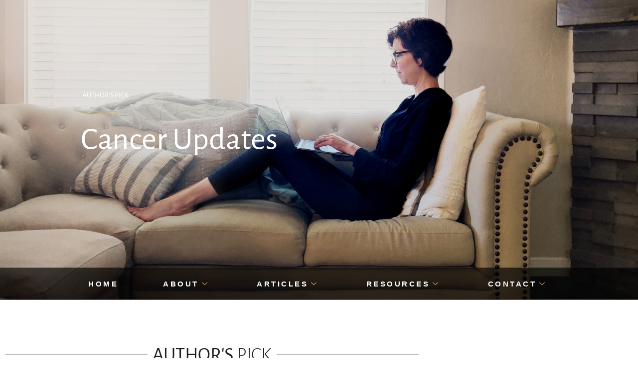

--- FILE ---
content_type: text/html; charset=UTF-8
request_url: https://colleenchao.com/authors-pick-cancer-updates/
body_size: 188371
content:
<!doctype html>
<html lang="en-US">
<head>
	<meta charset="UTF-8">
	<meta name="viewport" content="width=device-width, initial-scale=1">
	<link rel="profile" href="https://gmpg.org/xfn/11">
	<meta name='robots' content='index, follow, max-image-preview:large, max-snippet:-1, max-video-preview:-1' />
	<style>img:is([sizes="auto" i], [sizes^="auto," i]) { contain-intrinsic-size: 3000px 1500px }</style>
	
	<!-- This site is optimized with the Yoast SEO plugin v20.7 - https://yoast.com/wordpress/plugins/seo/ -->
	<title>Cancer Updates - Colleen E. Chao</title>
	<link rel="canonical" href="https://colleenchao.com/authors-pick-cancer-updates/" />
	<meta property="og:locale" content="en_US" />
	<meta property="og:type" content="article" />
	<meta property="og:title" content="Cancer Updates - Colleen E. Chao" />
	<meta property="og:description" content="Home About Meet Colleen Listen Watch Follow Bible Instagram Spotify Articles Author&#8217;s Pick Favorites Most Popular Most Mentioned Cancer Updates By Season Edit Content Singleness Marriage Motherhood Chronic illness Cancer Suffering Depression Anxiety Holidays Singleness Marriage Motherhood Chronic illness Cancer Suffering Depression Anxiety Holidays By Topic Edit Content Waiting Grief Hope Love Trust Rest Forgiveness [&hellip;]" />
	<meta property="og:url" content="https://colleenchao.com/authors-pick-cancer-updates/" />
	<meta property="og:site_name" content="Colleen E. Chao" />
	<meta property="article:modified_time" content="2023-01-18T18:21:16+00:00" />
	<meta name="twitter:card" content="summary_large_image" />
	<meta name="twitter:label1" content="Est. reading time" />
	<meta name="twitter:data1" content="9 minutes" />
	<script type="application/ld+json" class="yoast-schema-graph">{"@context":"https://schema.org","@graph":[{"@type":"WebPage","@id":"https://colleenchao.com/authors-pick-cancer-updates/","url":"https://colleenchao.com/authors-pick-cancer-updates/","name":"Cancer Updates - Colleen E. Chao","isPartOf":{"@id":"https://colleenchao.com/#website"},"datePublished":"2023-01-18T18:07:35+00:00","dateModified":"2023-01-18T18:21:16+00:00","breadcrumb":{"@id":"https://colleenchao.com/authors-pick-cancer-updates/#breadcrumb"},"inLanguage":"en-US","potentialAction":[{"@type":"ReadAction","target":["https://colleenchao.com/authors-pick-cancer-updates/"]}]},{"@type":"BreadcrumbList","@id":"https://colleenchao.com/authors-pick-cancer-updates/#breadcrumb","itemListElement":[{"@type":"ListItem","position":1,"name":"Home","item":"https://colleenchao.com/"},{"@type":"ListItem","position":2,"name":"Cancer Updates"}]},{"@type":"WebSite","@id":"https://colleenchao.com/#website","url":"https://colleenchao.com/","name":"Colleen E. Chao","description":"","potentialAction":[{"@type":"SearchAction","target":{"@type":"EntryPoint","urlTemplate":"https://colleenchao.com/?s={search_term_string}"},"query-input":"required name=search_term_string"}],"inLanguage":"en-US"}]}</script>
	<!-- / Yoast SEO plugin. -->


<link rel="alternate" type="application/rss+xml" title="Colleen E. Chao &raquo; Feed" href="https://colleenchao.com/feed/" />
<link rel="alternate" type="application/rss+xml" title="Colleen E. Chao &raquo; Comments Feed" href="https://colleenchao.com/comments/feed/" />
<script>
window._wpemojiSettings = {"baseUrl":"https:\/\/s.w.org\/images\/core\/emoji\/15.0.3\/72x72\/","ext":".png","svgUrl":"https:\/\/s.w.org\/images\/core\/emoji\/15.0.3\/svg\/","svgExt":".svg","source":{"concatemoji":"https:\/\/colleenchao.com\/wp-includes\/js\/wp-emoji-release.min.js?ver=6.7.4"}};
/*! This file is auto-generated */
!function(i,n){var o,s,e;function c(e){try{var t={supportTests:e,timestamp:(new Date).valueOf()};sessionStorage.setItem(o,JSON.stringify(t))}catch(e){}}function p(e,t,n){e.clearRect(0,0,e.canvas.width,e.canvas.height),e.fillText(t,0,0);var t=new Uint32Array(e.getImageData(0,0,e.canvas.width,e.canvas.height).data),r=(e.clearRect(0,0,e.canvas.width,e.canvas.height),e.fillText(n,0,0),new Uint32Array(e.getImageData(0,0,e.canvas.width,e.canvas.height).data));return t.every(function(e,t){return e===r[t]})}function u(e,t,n){switch(t){case"flag":return n(e,"\ud83c\udff3\ufe0f\u200d\u26a7\ufe0f","\ud83c\udff3\ufe0f\u200b\u26a7\ufe0f")?!1:!n(e,"\ud83c\uddfa\ud83c\uddf3","\ud83c\uddfa\u200b\ud83c\uddf3")&&!n(e,"\ud83c\udff4\udb40\udc67\udb40\udc62\udb40\udc65\udb40\udc6e\udb40\udc67\udb40\udc7f","\ud83c\udff4\u200b\udb40\udc67\u200b\udb40\udc62\u200b\udb40\udc65\u200b\udb40\udc6e\u200b\udb40\udc67\u200b\udb40\udc7f");case"emoji":return!n(e,"\ud83d\udc26\u200d\u2b1b","\ud83d\udc26\u200b\u2b1b")}return!1}function f(e,t,n){var r="undefined"!=typeof WorkerGlobalScope&&self instanceof WorkerGlobalScope?new OffscreenCanvas(300,150):i.createElement("canvas"),a=r.getContext("2d",{willReadFrequently:!0}),o=(a.textBaseline="top",a.font="600 32px Arial",{});return e.forEach(function(e){o[e]=t(a,e,n)}),o}function t(e){var t=i.createElement("script");t.src=e,t.defer=!0,i.head.appendChild(t)}"undefined"!=typeof Promise&&(o="wpEmojiSettingsSupports",s=["flag","emoji"],n.supports={everything:!0,everythingExceptFlag:!0},e=new Promise(function(e){i.addEventListener("DOMContentLoaded",e,{once:!0})}),new Promise(function(t){var n=function(){try{var e=JSON.parse(sessionStorage.getItem(o));if("object"==typeof e&&"number"==typeof e.timestamp&&(new Date).valueOf()<e.timestamp+604800&&"object"==typeof e.supportTests)return e.supportTests}catch(e){}return null}();if(!n){if("undefined"!=typeof Worker&&"undefined"!=typeof OffscreenCanvas&&"undefined"!=typeof URL&&URL.createObjectURL&&"undefined"!=typeof Blob)try{var e="postMessage("+f.toString()+"("+[JSON.stringify(s),u.toString(),p.toString()].join(",")+"));",r=new Blob([e],{type:"text/javascript"}),a=new Worker(URL.createObjectURL(r),{name:"wpTestEmojiSupports"});return void(a.onmessage=function(e){c(n=e.data),a.terminate(),t(n)})}catch(e){}c(n=f(s,u,p))}t(n)}).then(function(e){for(var t in e)n.supports[t]=e[t],n.supports.everything=n.supports.everything&&n.supports[t],"flag"!==t&&(n.supports.everythingExceptFlag=n.supports.everythingExceptFlag&&n.supports[t]);n.supports.everythingExceptFlag=n.supports.everythingExceptFlag&&!n.supports.flag,n.DOMReady=!1,n.readyCallback=function(){n.DOMReady=!0}}).then(function(){return e}).then(function(){var e;n.supports.everything||(n.readyCallback(),(e=n.source||{}).concatemoji?t(e.concatemoji):e.wpemoji&&e.twemoji&&(t(e.twemoji),t(e.wpemoji)))}))}((window,document),window._wpemojiSettings);
</script>
<link rel='stylesheet' id='elementor-frontend-css' href='https://colleenchao.com/wp-content/plugins/elementor/assets/css/frontend.min.css?ver=3.34.2' media='all' />
<link rel='stylesheet' id='elementor-post-340-css' href='https://colleenchao.com/wp-content/uploads/elementor/css/post-340.css?ver=1769411304' media='all' />
<style id='wp-emoji-styles-inline-css'>

	img.wp-smiley, img.emoji {
		display: inline !important;
		border: none !important;
		box-shadow: none !important;
		height: 1em !important;
		width: 1em !important;
		margin: 0 0.07em !important;
		vertical-align: -0.1em !important;
		background: none !important;
		padding: 0 !important;
	}
</style>
<style id='classic-theme-styles-inline-css'>
/*! This file is auto-generated */
.wp-block-button__link{color:#fff;background-color:#32373c;border-radius:9999px;box-shadow:none;text-decoration:none;padding:calc(.667em + 2px) calc(1.333em + 2px);font-size:1.125em}.wp-block-file__button{background:#32373c;color:#fff;text-decoration:none}
</style>
<style id='global-styles-inline-css'>
:root{--wp--preset--aspect-ratio--square: 1;--wp--preset--aspect-ratio--4-3: 4/3;--wp--preset--aspect-ratio--3-4: 3/4;--wp--preset--aspect-ratio--3-2: 3/2;--wp--preset--aspect-ratio--2-3: 2/3;--wp--preset--aspect-ratio--16-9: 16/9;--wp--preset--aspect-ratio--9-16: 9/16;--wp--preset--color--black: #000000;--wp--preset--color--cyan-bluish-gray: #abb8c3;--wp--preset--color--white: #ffffff;--wp--preset--color--pale-pink: #f78da7;--wp--preset--color--vivid-red: #cf2e2e;--wp--preset--color--luminous-vivid-orange: #ff6900;--wp--preset--color--luminous-vivid-amber: #fcb900;--wp--preset--color--light-green-cyan: #7bdcb5;--wp--preset--color--vivid-green-cyan: #00d084;--wp--preset--color--pale-cyan-blue: #8ed1fc;--wp--preset--color--vivid-cyan-blue: #0693e3;--wp--preset--color--vivid-purple: #9b51e0;--wp--preset--gradient--vivid-cyan-blue-to-vivid-purple: linear-gradient(135deg,rgba(6,147,227,1) 0%,rgb(155,81,224) 100%);--wp--preset--gradient--light-green-cyan-to-vivid-green-cyan: linear-gradient(135deg,rgb(122,220,180) 0%,rgb(0,208,130) 100%);--wp--preset--gradient--luminous-vivid-amber-to-luminous-vivid-orange: linear-gradient(135deg,rgba(252,185,0,1) 0%,rgba(255,105,0,1) 100%);--wp--preset--gradient--luminous-vivid-orange-to-vivid-red: linear-gradient(135deg,rgba(255,105,0,1) 0%,rgb(207,46,46) 100%);--wp--preset--gradient--very-light-gray-to-cyan-bluish-gray: linear-gradient(135deg,rgb(238,238,238) 0%,rgb(169,184,195) 100%);--wp--preset--gradient--cool-to-warm-spectrum: linear-gradient(135deg,rgb(74,234,220) 0%,rgb(151,120,209) 20%,rgb(207,42,186) 40%,rgb(238,44,130) 60%,rgb(251,105,98) 80%,rgb(254,248,76) 100%);--wp--preset--gradient--blush-light-purple: linear-gradient(135deg,rgb(255,206,236) 0%,rgb(152,150,240) 100%);--wp--preset--gradient--blush-bordeaux: linear-gradient(135deg,rgb(254,205,165) 0%,rgb(254,45,45) 50%,rgb(107,0,62) 100%);--wp--preset--gradient--luminous-dusk: linear-gradient(135deg,rgb(255,203,112) 0%,rgb(199,81,192) 50%,rgb(65,88,208) 100%);--wp--preset--gradient--pale-ocean: linear-gradient(135deg,rgb(255,245,203) 0%,rgb(182,227,212) 50%,rgb(51,167,181) 100%);--wp--preset--gradient--electric-grass: linear-gradient(135deg,rgb(202,248,128) 0%,rgb(113,206,126) 100%);--wp--preset--gradient--midnight: linear-gradient(135deg,rgb(2,3,129) 0%,rgb(40,116,252) 100%);--wp--preset--font-size--small: 13px;--wp--preset--font-size--medium: 20px;--wp--preset--font-size--large: 36px;--wp--preset--font-size--x-large: 42px;--wp--preset--spacing--20: 0.44rem;--wp--preset--spacing--30: 0.67rem;--wp--preset--spacing--40: 1rem;--wp--preset--spacing--50: 1.5rem;--wp--preset--spacing--60: 2.25rem;--wp--preset--spacing--70: 3.38rem;--wp--preset--spacing--80: 5.06rem;--wp--preset--shadow--natural: 6px 6px 9px rgba(0, 0, 0, 0.2);--wp--preset--shadow--deep: 12px 12px 50px rgba(0, 0, 0, 0.4);--wp--preset--shadow--sharp: 6px 6px 0px rgba(0, 0, 0, 0.2);--wp--preset--shadow--outlined: 6px 6px 0px -3px rgba(255, 255, 255, 1), 6px 6px rgba(0, 0, 0, 1);--wp--preset--shadow--crisp: 6px 6px 0px rgba(0, 0, 0, 1);}:where(.is-layout-flex){gap: 0.5em;}:where(.is-layout-grid){gap: 0.5em;}body .is-layout-flex{display: flex;}.is-layout-flex{flex-wrap: wrap;align-items: center;}.is-layout-flex > :is(*, div){margin: 0;}body .is-layout-grid{display: grid;}.is-layout-grid > :is(*, div){margin: 0;}:where(.wp-block-columns.is-layout-flex){gap: 2em;}:where(.wp-block-columns.is-layout-grid){gap: 2em;}:where(.wp-block-post-template.is-layout-flex){gap: 1.25em;}:where(.wp-block-post-template.is-layout-grid){gap: 1.25em;}.has-black-color{color: var(--wp--preset--color--black) !important;}.has-cyan-bluish-gray-color{color: var(--wp--preset--color--cyan-bluish-gray) !important;}.has-white-color{color: var(--wp--preset--color--white) !important;}.has-pale-pink-color{color: var(--wp--preset--color--pale-pink) !important;}.has-vivid-red-color{color: var(--wp--preset--color--vivid-red) !important;}.has-luminous-vivid-orange-color{color: var(--wp--preset--color--luminous-vivid-orange) !important;}.has-luminous-vivid-amber-color{color: var(--wp--preset--color--luminous-vivid-amber) !important;}.has-light-green-cyan-color{color: var(--wp--preset--color--light-green-cyan) !important;}.has-vivid-green-cyan-color{color: var(--wp--preset--color--vivid-green-cyan) !important;}.has-pale-cyan-blue-color{color: var(--wp--preset--color--pale-cyan-blue) !important;}.has-vivid-cyan-blue-color{color: var(--wp--preset--color--vivid-cyan-blue) !important;}.has-vivid-purple-color{color: var(--wp--preset--color--vivid-purple) !important;}.has-black-background-color{background-color: var(--wp--preset--color--black) !important;}.has-cyan-bluish-gray-background-color{background-color: var(--wp--preset--color--cyan-bluish-gray) !important;}.has-white-background-color{background-color: var(--wp--preset--color--white) !important;}.has-pale-pink-background-color{background-color: var(--wp--preset--color--pale-pink) !important;}.has-vivid-red-background-color{background-color: var(--wp--preset--color--vivid-red) !important;}.has-luminous-vivid-orange-background-color{background-color: var(--wp--preset--color--luminous-vivid-orange) !important;}.has-luminous-vivid-amber-background-color{background-color: var(--wp--preset--color--luminous-vivid-amber) !important;}.has-light-green-cyan-background-color{background-color: var(--wp--preset--color--light-green-cyan) !important;}.has-vivid-green-cyan-background-color{background-color: var(--wp--preset--color--vivid-green-cyan) !important;}.has-pale-cyan-blue-background-color{background-color: var(--wp--preset--color--pale-cyan-blue) !important;}.has-vivid-cyan-blue-background-color{background-color: var(--wp--preset--color--vivid-cyan-blue) !important;}.has-vivid-purple-background-color{background-color: var(--wp--preset--color--vivid-purple) !important;}.has-black-border-color{border-color: var(--wp--preset--color--black) !important;}.has-cyan-bluish-gray-border-color{border-color: var(--wp--preset--color--cyan-bluish-gray) !important;}.has-white-border-color{border-color: var(--wp--preset--color--white) !important;}.has-pale-pink-border-color{border-color: var(--wp--preset--color--pale-pink) !important;}.has-vivid-red-border-color{border-color: var(--wp--preset--color--vivid-red) !important;}.has-luminous-vivid-orange-border-color{border-color: var(--wp--preset--color--luminous-vivid-orange) !important;}.has-luminous-vivid-amber-border-color{border-color: var(--wp--preset--color--luminous-vivid-amber) !important;}.has-light-green-cyan-border-color{border-color: var(--wp--preset--color--light-green-cyan) !important;}.has-vivid-green-cyan-border-color{border-color: var(--wp--preset--color--vivid-green-cyan) !important;}.has-pale-cyan-blue-border-color{border-color: var(--wp--preset--color--pale-cyan-blue) !important;}.has-vivid-cyan-blue-border-color{border-color: var(--wp--preset--color--vivid-cyan-blue) !important;}.has-vivid-purple-border-color{border-color: var(--wp--preset--color--vivid-purple) !important;}.has-vivid-cyan-blue-to-vivid-purple-gradient-background{background: var(--wp--preset--gradient--vivid-cyan-blue-to-vivid-purple) !important;}.has-light-green-cyan-to-vivid-green-cyan-gradient-background{background: var(--wp--preset--gradient--light-green-cyan-to-vivid-green-cyan) !important;}.has-luminous-vivid-amber-to-luminous-vivid-orange-gradient-background{background: var(--wp--preset--gradient--luminous-vivid-amber-to-luminous-vivid-orange) !important;}.has-luminous-vivid-orange-to-vivid-red-gradient-background{background: var(--wp--preset--gradient--luminous-vivid-orange-to-vivid-red) !important;}.has-very-light-gray-to-cyan-bluish-gray-gradient-background{background: var(--wp--preset--gradient--very-light-gray-to-cyan-bluish-gray) !important;}.has-cool-to-warm-spectrum-gradient-background{background: var(--wp--preset--gradient--cool-to-warm-spectrum) !important;}.has-blush-light-purple-gradient-background{background: var(--wp--preset--gradient--blush-light-purple) !important;}.has-blush-bordeaux-gradient-background{background: var(--wp--preset--gradient--blush-bordeaux) !important;}.has-luminous-dusk-gradient-background{background: var(--wp--preset--gradient--luminous-dusk) !important;}.has-pale-ocean-gradient-background{background: var(--wp--preset--gradient--pale-ocean) !important;}.has-electric-grass-gradient-background{background: var(--wp--preset--gradient--electric-grass) !important;}.has-midnight-gradient-background{background: var(--wp--preset--gradient--midnight) !important;}.has-small-font-size{font-size: var(--wp--preset--font-size--small) !important;}.has-medium-font-size{font-size: var(--wp--preset--font-size--medium) !important;}.has-large-font-size{font-size: var(--wp--preset--font-size--large) !important;}.has-x-large-font-size{font-size: var(--wp--preset--font-size--x-large) !important;}
:where(.wp-block-post-template.is-layout-flex){gap: 1.25em;}:where(.wp-block-post-template.is-layout-grid){gap: 1.25em;}
:where(.wp-block-columns.is-layout-flex){gap: 2em;}:where(.wp-block-columns.is-layout-grid){gap: 2em;}
:root :where(.wp-block-pullquote){font-size: 1.5em;line-height: 1.6;}
</style>
<link rel='stylesheet' id='cstmsrch_stylesheet-css' href='https://colleenchao.com/wp-content/plugins/custom-search-plugin/css/style.css?ver=1.51' media='all' />
<link rel='stylesheet' id='mpfe_front_style-css' href='https://colleenchao.com/wp-content/plugins/music-player-for-elementor-premium//css/mpfe-front-style.css?ver=1.5.9.5' media='all' />
<link rel='stylesheet' id='font-awesome-5.15.1-css' href='https://colleenchao.com/wp-content/plugins/music-player-for-elementor-premium//assets/fontawesome-free-5.15.1/css/all.min.css?ver=5.15.1' media='all' />
<link rel='stylesheet' id='hello-elementor-css' href='https://colleenchao.com/wp-content/themes/hello-elementor/style.min.css?ver=3.1.1' media='all' />
<link rel='stylesheet' id='hello-elementor-theme-style-css' href='https://colleenchao.com/wp-content/themes/hello-elementor/theme.min.css?ver=3.1.1' media='all' />
<link rel='stylesheet' id='hello-elementor-header-footer-css' href='https://colleenchao.com/wp-content/themes/hello-elementor/header-footer.min.css?ver=3.1.1' media='all' />
<link rel='stylesheet' id='elementor-post-15-css' href='https://colleenchao.com/wp-content/uploads/elementor/css/post-15.css?ver=1769411339' media='all' />
<link rel='stylesheet' id='wpdreams-asl-basic-css' href='https://colleenchao.com/wp-content/plugins/ajax-search-lite/css/style.basic.css?ver=4.12.4' media='all' />
<link rel='stylesheet' id='wpdreams-asl-instance-css' href='https://colleenchao.com/wp-content/plugins/ajax-search-lite/css/style-simple-red.css?ver=4.12.4' media='all' />
<link rel='stylesheet' id='widget-image-css' href='https://colleenchao.com/wp-content/plugins/elementor/assets/css/widget-image.min.css?ver=3.34.2' media='all' />
<link rel='stylesheet' id='widget-heading-css' href='https://colleenchao.com/wp-content/plugins/elementor/assets/css/widget-heading.min.css?ver=3.34.2' media='all' />
<link rel='stylesheet' id='widget-login-css' href='https://colleenchao.com/wp-content/plugins/elementor-pro/assets/css/widget-login.min.css?ver=3.34.2' media='all' />
<link rel='stylesheet' id='widget-form-css' href='https://colleenchao.com/wp-content/plugins/elementor-pro/assets/css/widget-form.min.css?ver=3.34.2' media='all' />
<link rel='stylesheet' id='elementor-icons-css' href='https://colleenchao.com/wp-content/plugins/elementor/assets/lib/eicons/css/elementor-icons.min.css?ver=5.46.0' media='all' />
<link rel='stylesheet' id='widget-divider-css' href='https://colleenchao.com/wp-content/plugins/elementor/assets/css/widget-divider.min.css?ver=3.34.2' media='all' />
<link rel='stylesheet' id='swiper-css' href='https://colleenchao.com/wp-content/plugins/elementor/assets/lib/swiper/v8/css/swiper.min.css?ver=8.4.5' media='all' />
<link rel='stylesheet' id='e-swiper-css' href='https://colleenchao.com/wp-content/plugins/elementor/assets/css/conditionals/e-swiper.min.css?ver=3.34.2' media='all' />
<link rel='stylesheet' id='widget-spacer-css' href='https://colleenchao.com/wp-content/plugins/elementor/assets/css/widget-spacer.min.css?ver=3.34.2' media='all' />
<link rel='stylesheet' id='widget-posts-css' href='https://colleenchao.com/wp-content/plugins/elementor-pro/assets/css/widget-posts.min.css?ver=3.34.2' media='all' />
<link rel='stylesheet' id='widget-search-form-css' href='https://colleenchao.com/wp-content/plugins/elementor-pro/assets/css/widget-search-form.min.css?ver=3.34.2' media='all' />
<link rel='stylesheet' id='elementor-icons-shared-0-css' href='https://colleenchao.com/wp-content/plugins/elementor/assets/lib/font-awesome/css/fontawesome.min.css?ver=5.15.3' media='all' />
<link rel='stylesheet' id='elementor-icons-fa-solid-css' href='https://colleenchao.com/wp-content/plugins/elementor/assets/lib/font-awesome/css/solid.min.css?ver=5.15.3' media='all' />
<link rel='stylesheet' id='elementor-post-6484-css' href='https://colleenchao.com/wp-content/uploads/elementor/css/post-6484.css?ver=1769438813' media='all' />
<link rel='stylesheet' id='elementor-post-343-css' href='https://colleenchao.com/wp-content/uploads/elementor/css/post-343.css?ver=1769411339' media='all' />
<link rel='stylesheet' id='ekit-widget-styles-css' href='https://colleenchao.com/wp-content/plugins/elementskit-lite/widgets/init/assets/css/widget-styles.css?ver=3.7.8' media='all' />
<link rel='stylesheet' id='ekit-widget-styles-pro-css' href='https://colleenchao.com/wp-content/plugins/elementskit/widgets/init/assets/css/widget-styles-pro.css?ver=4.2.1' media='all' />
<link rel='stylesheet' id='ekit-responsive-css' href='https://colleenchao.com/wp-content/plugins/elementskit-lite/widgets/init/assets/css/responsive.css?ver=3.7.8' media='all' />
<link rel='stylesheet' id='elementor-gf-local-alegreyasans-css' href='https://colleenchao.com/wp-content/uploads/elementor/google-fonts/css/alegreyasans.css?ver=1742278093' media='all' />
<link rel='stylesheet' id='elementor-gf-local-roboto-css' href='https://colleenchao.com/wp-content/uploads/elementor/google-fonts/css/roboto.css?ver=1742278107' media='all' />
<link rel='stylesheet' id='elementor-icons-ekiticons-css' href='https://colleenchao.com/wp-content/plugins/elementskit-lite/modules/elementskit-icon-pack/assets/css/ekiticons.css?ver=3.7.8' media='all' />
<script src="https://colleenchao.com/wp-includes/js/jquery/jquery.min.js?ver=3.7.1" id="jquery-core-js"></script>
<script src="https://colleenchao.com/wp-includes/js/jquery/jquery-migrate.min.js?ver=3.4.1" id="jquery-migrate-js"></script>
<link rel="https://api.w.org/" href="https://colleenchao.com/wp-json/" /><link rel="alternate" title="JSON" type="application/json" href="https://colleenchao.com/wp-json/wp/v2/pages/6484" /><link rel="EditURI" type="application/rsd+xml" title="RSD" href="https://colleenchao.com/xmlrpc.php?rsd" />
<meta name="generator" content="WordPress 6.7.4" />
<link rel='shortlink' href='https://colleenchao.com/?p=6484' />
<link rel="alternate" title="oEmbed (JSON)" type="application/json+oembed" href="https://colleenchao.com/wp-json/oembed/1.0/embed?url=https%3A%2F%2Fcolleenchao.com%2Fauthors-pick-cancer-updates%2F" />
<link rel="alternate" title="oEmbed (XML)" type="text/xml+oembed" href="https://colleenchao.com/wp-json/oembed/1.0/embed?url=https%3A%2F%2Fcolleenchao.com%2Fauthors-pick-cancer-updates%2F&#038;format=xml" />
				<link rel="preconnect" href="https://fonts.gstatic.com" crossorigin />
				<link rel="preload" as="style" href="//fonts.googleapis.com/css?family=Open+Sans&display=swap" />
				<link rel="stylesheet" href="//fonts.googleapis.com/css?family=Open+Sans&display=swap" media="all" />
				<meta name="generator" content="Elementor 3.34.2; features: additional_custom_breakpoints; settings: css_print_method-external, google_font-enabled, font_display-auto">
<script type="text/javascript">var elementskit_module_parallax_url = "https://colleenchao.com/wp-content/plugins/elementskit/modules/parallax/";</script>			<style>
				.e-con.e-parent:nth-of-type(n+4):not(.e-lazyloaded):not(.e-no-lazyload),
				.e-con.e-parent:nth-of-type(n+4):not(.e-lazyloaded):not(.e-no-lazyload) * {
					background-image: none !important;
				}
				@media screen and (max-height: 1024px) {
					.e-con.e-parent:nth-of-type(n+3):not(.e-lazyloaded):not(.e-no-lazyload),
					.e-con.e-parent:nth-of-type(n+3):not(.e-lazyloaded):not(.e-no-lazyload) * {
						background-image: none !important;
					}
				}
				@media screen and (max-height: 640px) {
					.e-con.e-parent:nth-of-type(n+2):not(.e-lazyloaded):not(.e-no-lazyload),
					.e-con.e-parent:nth-of-type(n+2):not(.e-lazyloaded):not(.e-no-lazyload) * {
						background-image: none !important;
					}
				}
			</style>
						            <style>
				            
					div[id*='ajaxsearchlitesettings'].searchsettings .asl_option_inner label {
						font-size: 0px !important;
						color: rgba(0, 0, 0, 0);
					}
					div[id*='ajaxsearchlitesettings'].searchsettings .asl_option_inner label:after {
						font-size: 11px !important;
						position: absolute;
						top: 0;
						left: 0;
						z-index: 1;
					}
					.asl_w_container {
						width: 100%;
						margin: 0px 0px 0px 0px;
						min-width: 200px;
					}
					div[id*='ajaxsearchlite'].asl_m {
						width: 100%;
					}
					div[id*='ajaxsearchliteres'].wpdreams_asl_results div.resdrg span.highlighted {
						font-weight: bold;
						color: #d9312b;
						background-color: #eee;
					}
					div[id*='ajaxsearchliteres'].wpdreams_asl_results .results img.asl_image {
						width: 70px;
						height: 70px;
						object-fit: cover;
					}
					div.asl_r .results {
						max-height: none;
					}
				
						div.asl_r.asl_w.vertical .results .item::after {
							display: block;
							position: absolute;
							bottom: 0;
							content: '';
							height: 1px;
							width: 100%;
							background: #D8D8D8;
						}
						div.asl_r.asl_w.vertical .results .item.asl_last_item::after {
							display: none;
						}
								            </style>
			            <link rel="icon" href="https://colleenchao.com/wp-content/uploads/2022/07/ChaoFavicon-150x150.png" sizes="32x32" />
<link rel="icon" href="https://colleenchao.com/wp-content/uploads/2022/07/ChaoFavicon.png" sizes="192x192" />
<link rel="apple-touch-icon" href="https://colleenchao.com/wp-content/uploads/2022/07/ChaoFavicon.png" />
<meta name="msapplication-TileImage" content="https://colleenchao.com/wp-content/uploads/2022/07/ChaoFavicon.png" />
</head>
<body class="page-template-default page page-id-6484 cstmsrch_?utm_source=wp-themes&amp;utm_campaign=theme-uri&amp;utm_medium=wp-dash elementor-default elementor-kit-15 elementor-page elementor-page-6484 elementor-page-6977">


<a class="skip-link screen-reader-text" href="#content">Skip to content</a>


<main id="content" class="site-main post-6484 page type-page status-publish hentry">

	
	<div class="page-content">
				<div data-elementor-type="wp-page" data-elementor-id="6484" class="elementor elementor-6484" data-elementor-post-type="page">
						<section class="elementor-section elementor-top-section elementor-element elementor-element-59a4822c elementor-section-boxed elementor-section-height-default elementor-section-height-default" data-id="59a4822c" data-element_type="section" data-settings="{&quot;ekit_has_onepagescroll_dot&quot;:&quot;yes&quot;}">
						<div class="elementor-container elementor-column-gap-default">
					<div class="elementor-column elementor-col-100 elementor-top-column elementor-element elementor-element-35c94f7d" data-id="35c94f7d" data-element_type="column">
			<div class="elementor-widget-wrap elementor-element-populated">
						<div class="elementor-element elementor-element-5f6fd62b elementor-hidden-desktop elementor-widget elementor-widget-global elementor-global-4503 elementor-widget-ekit-nav-menu" data-id="5f6fd62b" data-element_type="widget" data-settings="{&quot;ekit_we_effect_on&quot;:&quot;none&quot;}" data-widget_type="ekit-nav-menu.default">
				<div class="elementor-widget-container">
							<nav class="ekit-wid-con ekit_menu_responsive_tablet" 
			data-hamburger-icon="icon icon-burger-menu" 
			data-hamburger-icon-type="icon" 
			data-responsive-breakpoint="1024">
			            <button class="elementskit-menu-hamburger elementskit-menu-toggler"  type="button" aria-label="hamburger-icon">
                <i aria-hidden="true" class="ekit-menu-icon icon icon-burger-menu"></i>            </button>
            <div id="ekit-megamenu-main-navigation-mobile" class="elementskit-menu-container elementskit-menu-offcanvas-elements elementskit-navbar-nav-default ekit-nav-menu-one-page-no ekit-nav-dropdown-hover"><ul id="menu-main-navigation-mobile" class="elementskit-navbar-nav elementskit-menu-po-left submenu-click-on-icon"><li id="menu-item-5337" class="menu-item menu-item-type-post_type menu-item-object-page menu-item-home menu-item-5337 nav-item elementskit-mobile-builder-content" data-vertical-menu=750px><a href="https://colleenchao.com/" class="ekit-menu-nav-link">Home</a></li>
<li id="menu-item-5333" class="menu-item menu-item-type-post_type menu-item-object-page menu-item-5333 nav-item elementskit-dropdown-has relative_position elementskit-dropdown-menu-default_width elementskit-megamenu-has elementskit-mobile-builder-content" data-vertical-menu=750px><a href="https://colleenchao.com/meet-colleen/" class="ekit-menu-nav-link">About<i class="icon icon-down-arrow1 elementskit-submenu-indicator"></i></a><div class="elementskit-megamenu-panel">		<div data-elementor-type="wp-post" data-elementor-id="5338" class="elementor elementor-5338" data-elementor-post-type="elementskit_content">
						<section class="elementor-section elementor-top-section elementor-element elementor-element-2a75506 elementor-section-boxed elementor-section-height-default elementor-section-height-default" data-id="2a75506" data-element_type="section" data-settings="{&quot;background_background&quot;:&quot;classic&quot;,&quot;ekit_has_onepagescroll_dot&quot;:&quot;yes&quot;}">
						<div class="elementor-container elementor-column-gap-no">
					<div class="elementor-column elementor-col-50 elementor-top-column elementor-element elementor-element-f90d459" data-id="f90d459" data-element_type="column" data-settings="{&quot;background_background&quot;:&quot;classic&quot;}">
			<div class="elementor-widget-wrap elementor-element-populated">
						<section class="elementor-section elementor-inner-section elementor-element elementor-element-0021c5a elementor-section-boxed elementor-section-height-default elementor-section-height-default" data-id="0021c5a" data-element_type="section" data-settings="{&quot;ekit_has_onepagescroll_dot&quot;:&quot;yes&quot;}">
						<div class="elementor-container elementor-column-gap-default">
					<div class="elementor-column elementor-col-100 elementor-inner-column elementor-element elementor-element-aed666a" data-id="aed666a" data-element_type="column">
			<div class="elementor-widget-wrap elementor-element-populated">
						<div class="elementor-element elementor-element-b1212a7 elementor-widget elementor-widget-elementskit-page-list" data-id="b1212a7" data-element_type="widget" data-settings="{&quot;ekit_we_effect_on&quot;:&quot;none&quot;}" data-widget_type="elementskit-page-list.default">
				<div class="elementor-widget-container">
					<div class="ekit-wid-con" >		<div class="elementor-icon-list-items ">
							<div class="elementor-icon-list-item   ">
						<a class="elementor-repeater-item-18cb473 ekit_badge_left" href="https://colleenchao.com/meet-colleen/">
							<div class="ekit_page_list_content">
																<span class="elementor-icon-list-text">
									<span class="ekit_page_list_title_title">Meet Colleen</span>
																	</span>
							</div>
													</a>
					</div>
								<div class="elementor-icon-list-item   ">
						<a class="elementor-repeater-item-dabfc38 ekit_badge_left" href="https://colleenchao.com/podcasts/">
							<div class="ekit_page_list_content">
																<span class="elementor-icon-list-text">
									<span class="ekit_page_list_title_title">Listen</span>
																	</span>
							</div>
													</a>
					</div>
								<div class="elementor-icon-list-item   ">
						<a class="elementor-repeater-item-9a9c5bb ekit_badge_left" href="https://colleenchao.com/resources-video/">
							<div class="ekit_page_list_content">
																<span class="elementor-icon-list-text">
									<span class="ekit_page_list_title_title">Watch</span>
																	</span>
							</div>
													</a>
					</div>
						</div>
		</div>				</div>
				</div>
					</div>
		</div>
					</div>
		</section>
				<div class="elementor-element elementor-element-5c91b8a elementor-widget elementor-widget-elementskit-heading" data-id="5c91b8a" data-element_type="widget" data-settings="{&quot;ekit_we_effect_on&quot;:&quot;none&quot;}" data-widget_type="elementskit-heading.default">
				<div class="elementor-widget-container">
					<div class="ekit-wid-con" ><div class="ekit-heading elementskit-section-title-wraper text_left   ekit_heading_tablet-   ekit_heading_mobile-"><h2 class="ekit-heading--title elementskit-section-title ">Follow</h2></div></div>				</div>
				</div>
				<div class="elementor-element elementor-element-f9d2398 elementor-shape-circle e-grid-align-left elementor-grid-0 elementor-widget elementor-widget-social-icons" data-id="f9d2398" data-element_type="widget" data-settings="{&quot;ekit_we_effect_on&quot;:&quot;none&quot;}" data-widget_type="social-icons.default">
				<div class="elementor-widget-container">
							<div class="elementor-social-icons-wrapper elementor-grid" role="list">
							<span class="elementor-grid-item" role="listitem">
					<a class="elementor-icon elementor-social-icon elementor-social-icon-bible elementor-animation-grow elementor-repeater-item-6fe9f46" href="https://my.bible.com/users/ColleenChao528" target="_blank">
						<span class="elementor-screen-only">Bible</span>
						<i aria-hidden="true" class="fas fa-bible"></i>					</a>
				</span>
							<span class="elementor-grid-item" role="listitem">
					<a class="elementor-icon elementor-social-icon elementor-social-icon-instagram elementor-animation-grow elementor-repeater-item-61d3c68" href="https://www.instagram.com/colleen.chao/" target="_blank">
						<span class="elementor-screen-only">Instagram</span>
						<i aria-hidden="true" class="fab fa-instagram"></i>					</a>
				</span>
							<span class="elementor-grid-item" role="listitem">
					<a class="elementor-icon elementor-social-icon elementor-social-icon-spotify elementor-animation-grow elementor-repeater-item-3604efd" href="https://open.spotify.com/user/k6p04fm7h4dipx981befnnenj?si=c035f2789c5d4967" target="_blank">
						<span class="elementor-screen-only">Spotify</span>
						<i aria-hidden="true" class="fab fa-spotify"></i>					</a>
				</span>
					</div>
						</div>
				</div>
					</div>
		</div>
				<div class="elementor-column elementor-col-50 elementor-top-column elementor-element elementor-element-cb5162b" data-id="cb5162b" data-element_type="column" data-settings="{&quot;background_background&quot;:&quot;classic&quot;}">
			<div class="elementor-widget-wrap elementor-element-populated">
						<section class="elementor-section elementor-inner-section elementor-element elementor-element-68a6222 elementor-section-boxed elementor-section-height-default elementor-section-height-default" data-id="68a6222" data-element_type="section" data-settings="{&quot;ekit_has_onepagescroll_dot&quot;:&quot;yes&quot;}">
						<div class="elementor-container elementor-column-gap-default">
					<div class="elementor-column elementor-col-100 elementor-inner-column elementor-element elementor-element-6342538" data-id="6342538" data-element_type="column">
			<div class="elementor-widget-wrap">
							</div>
		</div>
					</div>
		</section>
					</div>
		</div>
					</div>
		</section>
				</div>
		</div></li>
<li id="menu-item-5334" class="menu-item menu-item-type-post_type menu-item-object-page menu-item-5334 nav-item elementskit-dropdown-has relative_position elementskit-dropdown-menu-default_width elementskit-megamenu-has elementskit-mobile-builder-content" data-vertical-menu=750px><a href="https://colleenchao.com/articles/" class="ekit-menu-nav-link">Articles<i class="icon icon-down-arrow1 elementskit-submenu-indicator"></i></a><div class="elementskit-megamenu-panel">		<div data-elementor-type="wp-post" data-elementor-id="5346" class="elementor elementor-5346" data-elementor-post-type="elementskit_content">
						<section class="elementor-section elementor-top-section elementor-element elementor-element-d9a7a14 elementor-section-boxed elementor-section-height-default elementor-section-height-default" data-id="d9a7a14" data-element_type="section" data-settings="{&quot;ekit_has_onepagescroll_dot&quot;:&quot;yes&quot;}">
						<div class="elementor-container elementor-column-gap-default">
					<div class="elementor-column elementor-col-100 elementor-top-column elementor-element elementor-element-3907eb8" data-id="3907eb8" data-element_type="column">
			<div class="elementor-widget-wrap elementor-element-populated">
						<section class="elementor-section elementor-inner-section elementor-element elementor-element-254e27a elementor-section-boxed elementor-section-height-default elementor-section-height-default" data-id="254e27a" data-element_type="section" data-settings="{&quot;background_background&quot;:&quot;classic&quot;,&quot;ekit_has_onepagescroll_dot&quot;:&quot;yes&quot;}">
							<div class="elementor-background-overlay"></div>
							<div class="elementor-container elementor-column-gap-default">
					<div class="elementor-column elementor-col-100 elementor-inner-column elementor-element elementor-element-74cc4c0" data-id="74cc4c0" data-element_type="column">
			<div class="elementor-widget-wrap elementor-element-populated">
						<div class="elementor-element elementor-element-0bec86b elementor-widget elementor-widget-elementskit-heading" data-id="0bec86b" data-element_type="widget" data-settings="{&quot;ekit_we_effect_on&quot;:&quot;none&quot;}" data-widget_type="elementskit-heading.default">
				<div class="elementor-widget-container">
					<div class="ekit-wid-con" ><div class="ekit-heading elementskit-section-title-wraper text_left   ekit_heading_tablet-   ekit_heading_mobile-"><h2 class="ekit-heading--title elementskit-section-title ">Author's Pick</h2></div></div>				</div>
				</div>
				<div class="elementor-element elementor-element-ec0ca32 elementor-widget elementor-widget-elementskit-page-list" data-id="ec0ca32" data-element_type="widget" data-settings="{&quot;ekit_we_effect_on&quot;:&quot;none&quot;}" data-widget_type="elementskit-page-list.default">
				<div class="elementor-widget-container">
					<div class="ekit-wid-con" >		<div class="elementor-icon-list-items ">
							<div class="elementor-icon-list-item   ">
						<a class="elementor-repeater-item-18cb473 ekit_badge_left" href="https://colleenchao.com/favorites/">
							<div class="ekit_page_list_content">
																<span class="elementor-icon-list-text">
									<span class="ekit_page_list_title_title">Favorites</span>
																	</span>
							</div>
													</a>
					</div>
								<div class="elementor-icon-list-item   ">
						<a class="elementor-repeater-item-3b0de6f ekit_badge_left" href="https://colleenchao.com/most-popular/">
							<div class="ekit_page_list_content">
																<span class="elementor-icon-list-text">
									<span class="ekit_page_list_title_title">Most Popular</span>
																	</span>
							</div>
													</a>
					</div>
								<div class="elementor-icon-list-item   ">
						<a class="elementor-repeater-item-2517b40 ekit_badge_left" href="https://colleenchao.com/most-mentioned/">
							<div class="ekit_page_list_content">
																<span class="elementor-icon-list-text">
									<span class="ekit_page_list_title_title">Most Mentioned</span>
																	</span>
							</div>
													</a>
					</div>
								<div class="elementor-icon-list-item   ">
						<a class="elementor-repeater-item-195fca0 ekit_badge_left" href="https://colleenchao.com/cancer-updates/">
							<div class="ekit_page_list_content">
																<span class="elementor-icon-list-text">
									<span class="ekit_page_list_title_title">Cancer Updates</span>
																	</span>
							</div>
													</a>
					</div>
						</div>
		</div>				</div>
				</div>
				<div class="elementor-element elementor-element-b1eec01 elementor-widget elementor-widget-elementskit-advance-accordion" data-id="b1eec01" data-element_type="widget" data-settings="{&quot;ekit_we_effect_on&quot;:&quot;none&quot;}" data-widget_type="elementskit-advance-accordion.default">
				<div class="elementor-widget-container">
					<div class="ekit-wid-con">

        <div class="elementskit-accordion accoedion-primary" id="accordion-6977ce354902d">

            
                <div class="elementskit-card">
                    <div class="elementskit-card-header" id="primaryHeading-0-b1eec01">
                        <a href="#collapse-fed194d6977ce354902d" class="elementskit-btn-link collapsed" data-ekit-toggle="collapse" data-target="#Collapse-fed194d6977ce354902d" aria-expanded="false" aria-controls="Collapse-fed194d6977ce354902d">
                            
                            <span class="ekit-accordion-title">By Season</span>

                            
                                <div class="ekit_accordion_icon_group">

                                    <div class="ekit_accordion_normal_icon">
                                        <!-- Normal Icon -->
                                        <i aria-hidden="true" class="icon-open icon-left icon icon-down-arrow1"></i>                                    </div>

                                    <div class="ekit_accordion_active_icon">
                                    <!-- Active Icon -->
                                    <i aria-hidden="true" class="icon-closed icon-left icon icon-up-arrow1"></i>                                    </div>
                                </div>

                            
                                                    </a>
                    </div>

                    <div id="Collapse-fed194d6977ce354902d" class=" collapse" aria-labelledby="primaryHeading-0-b1eec01" data-parent="#accordion-6977ce354902d">
                      
                        <div class="elementskit-card-body">
                            
		<div class="widgetarea_warper widgetarea_warper_editable" data-elementskit-widgetarea-key="b1eec01"  data-elementskit-widgetarea-index="fed194d">
			<div class="widgetarea_warper_edit" data-elementskit-widgetarea-key="b1eec01" data-elementskit-widgetarea-index="fed194d">
				<i class="eicon-edit" aria-hidden="true"></i>
				<span>Edit Content</span>
			</div>

								<div class="ekit-widget-area-container">
							<div data-elementor-type="wp-post" data-elementor-id="5348" class="elementor elementor-5348" data-elementor-post-type="elementskit_content">
						<section class="elementor-section elementor-top-section elementor-element elementor-element-f361abd elementor-section-boxed elementor-section-height-default elementor-section-height-default" data-id="f361abd" data-element_type="section" data-settings="{&quot;ekit_has_onepagescroll_dot&quot;:&quot;yes&quot;}">
						<div class="elementor-container elementor-column-gap-default">
					<div class="elementor-column elementor-col-100 elementor-top-column elementor-element elementor-element-1d136e5" data-id="1d136e5" data-element_type="column">
			<div class="elementor-widget-wrap elementor-element-populated">
						<div class="elementor-element elementor-element-b6be4f5 elementor-nav-menu--dropdown-none elementor-widget elementor-widget-nav-menu" data-id="b6be4f5" data-element_type="widget" data-settings="{&quot;layout&quot;:&quot;vertical&quot;,&quot;submenu_icon&quot;:{&quot;value&quot;:&quot;&lt;i class=\&quot;fas fa-caret-down\&quot; aria-hidden=\&quot;true\&quot;&gt;&lt;\/i&gt;&quot;,&quot;library&quot;:&quot;fa-solid&quot;},&quot;ekit_we_effect_on&quot;:&quot;none&quot;}" data-widget_type="nav-menu.default">
				<div class="elementor-widget-container">
								<nav aria-label="Menu" class="elementor-nav-menu--main elementor-nav-menu__container elementor-nav-menu--layout-vertical e--pointer-underline e--animation-fade">
				<ul id="menu-1-b6be4f5" class="elementor-nav-menu sm-vertical"><li class="menu-item menu-item-type-taxonomy menu-item-object-category menu-item-3680"><a href="https://colleenchao.com/category/singleness/" class="elementor-item">Singleness</a></li>
<li class="menu-item menu-item-type-taxonomy menu-item-object-category menu-item-3681"><a href="https://colleenchao.com/category/marriage/" class="elementor-item">Marriage</a></li>
<li class="menu-item menu-item-type-taxonomy menu-item-object-category menu-item-3682"><a href="https://colleenchao.com/category/motherhood/" class="elementor-item">Motherhood</a></li>
<li class="menu-item menu-item-type-taxonomy menu-item-object-category menu-item-3683"><a href="https://colleenchao.com/category/chronic-illness/" class="elementor-item">Chronic illness</a></li>
<li class="menu-item menu-item-type-taxonomy menu-item-object-category menu-item-3684"><a href="https://colleenchao.com/category/cancer/" class="elementor-item">Cancer</a></li>
<li class="menu-item menu-item-type-taxonomy menu-item-object-category menu-item-3685"><a href="https://colleenchao.com/category/suffering/" class="elementor-item">Suffering</a></li>
<li class="menu-item menu-item-type-taxonomy menu-item-object-category menu-item-3686"><a href="https://colleenchao.com/category/depression/" class="elementor-item">Depression</a></li>
<li class="menu-item menu-item-type-taxonomy menu-item-object-category menu-item-3687"><a href="https://colleenchao.com/category/anxiety/" class="elementor-item">Anxiety</a></li>
<li class="menu-item menu-item-type-taxonomy menu-item-object-category menu-item-3688"><a href="https://colleenchao.com/category/holidays/" class="elementor-item">Holidays</a></li>
</ul>			</nav>
						<nav class="elementor-nav-menu--dropdown elementor-nav-menu__container" aria-hidden="true">
				<ul id="menu-2-b6be4f5" class="elementor-nav-menu sm-vertical"><li class="menu-item menu-item-type-taxonomy menu-item-object-category menu-item-3680"><a href="https://colleenchao.com/category/singleness/" class="elementor-item" tabindex="-1">Singleness</a></li>
<li class="menu-item menu-item-type-taxonomy menu-item-object-category menu-item-3681"><a href="https://colleenchao.com/category/marriage/" class="elementor-item" tabindex="-1">Marriage</a></li>
<li class="menu-item menu-item-type-taxonomy menu-item-object-category menu-item-3682"><a href="https://colleenchao.com/category/motherhood/" class="elementor-item" tabindex="-1">Motherhood</a></li>
<li class="menu-item menu-item-type-taxonomy menu-item-object-category menu-item-3683"><a href="https://colleenchao.com/category/chronic-illness/" class="elementor-item" tabindex="-1">Chronic illness</a></li>
<li class="menu-item menu-item-type-taxonomy menu-item-object-category menu-item-3684"><a href="https://colleenchao.com/category/cancer/" class="elementor-item" tabindex="-1">Cancer</a></li>
<li class="menu-item menu-item-type-taxonomy menu-item-object-category menu-item-3685"><a href="https://colleenchao.com/category/suffering/" class="elementor-item" tabindex="-1">Suffering</a></li>
<li class="menu-item menu-item-type-taxonomy menu-item-object-category menu-item-3686"><a href="https://colleenchao.com/category/depression/" class="elementor-item" tabindex="-1">Depression</a></li>
<li class="menu-item menu-item-type-taxonomy menu-item-object-category menu-item-3687"><a href="https://colleenchao.com/category/anxiety/" class="elementor-item" tabindex="-1">Anxiety</a></li>
<li class="menu-item menu-item-type-taxonomy menu-item-object-category menu-item-3688"><a href="https://colleenchao.com/category/holidays/" class="elementor-item" tabindex="-1">Holidays</a></li>
</ul>			</nav>
						</div>
				</div>
					</div>
		</div>
					</div>
		</section>
				</div>
							</div>
						</div>
		                        </div>

                    </div>

                </div><!-- .elementskit-card END --> 

                
                <div class="elementskit-card">
                    <div class="elementskit-card-header" id="primaryHeading-1-b1eec01">
                        <a href="#collapse-a27c3f86977ce354902d" class="elementskit-btn-link collapsed" data-ekit-toggle="collapse" data-target="#Collapse-a27c3f86977ce354902d" aria-expanded="false" aria-controls="Collapse-a27c3f86977ce354902d">
                            
                            <span class="ekit-accordion-title">By Topic</span>

                            
                                <div class="ekit_accordion_icon_group">

                                    <div class="ekit_accordion_normal_icon">
                                        <!-- Normal Icon -->
                                        <i aria-hidden="true" class="icon-open icon-left icon icon-down-arrow1"></i>                                    </div>

                                    <div class="ekit_accordion_active_icon">
                                    <!-- Active Icon -->
                                    <i aria-hidden="true" class="icon-closed icon-left icon icon-up-arrow1"></i>                                    </div>
                                </div>

                            
                                                    </a>
                    </div>

                    <div id="Collapse-a27c3f86977ce354902d" class=" collapse" aria-labelledby="primaryHeading-1-b1eec01" data-parent="#accordion-6977ce354902d">
                      
                        <div class="elementskit-card-body">
                            
		<div class="widgetarea_warper widgetarea_warper_editable" data-elementskit-widgetarea-key="b1eec01"  data-elementskit-widgetarea-index="a27c3f8">
			<div class="widgetarea_warper_edit" data-elementskit-widgetarea-key="b1eec01" data-elementskit-widgetarea-index="a27c3f8">
				<i class="eicon-edit" aria-hidden="true"></i>
				<span>Edit Content</span>
			</div>

								<div class="ekit-widget-area-container">
							<div data-elementor-type="wp-post" data-elementor-id="5349" class="elementor elementor-5349" data-elementor-post-type="elementskit_content">
						<section class="elementor-section elementor-top-section elementor-element elementor-element-4c8de56 elementor-section-boxed elementor-section-height-default elementor-section-height-default" data-id="4c8de56" data-element_type="section" data-settings="{&quot;ekit_has_onepagescroll_dot&quot;:&quot;yes&quot;}">
						<div class="elementor-container elementor-column-gap-default">
					<div class="elementor-column elementor-col-100 elementor-top-column elementor-element elementor-element-6315b3e" data-id="6315b3e" data-element_type="column">
			<div class="elementor-widget-wrap elementor-element-populated">
						<div class="elementor-element elementor-element-6764a0d elementor-nav-menu--dropdown-none elementor-widget elementor-widget-nav-menu" data-id="6764a0d" data-element_type="widget" data-settings="{&quot;layout&quot;:&quot;vertical&quot;,&quot;submenu_icon&quot;:{&quot;value&quot;:&quot;&lt;i class=\&quot;fas fa-caret-down\&quot; aria-hidden=\&quot;true\&quot;&gt;&lt;\/i&gt;&quot;,&quot;library&quot;:&quot;fa-solid&quot;},&quot;ekit_we_effect_on&quot;:&quot;none&quot;}" data-widget_type="nav-menu.default">
				<div class="elementor-widget-container">
								<nav aria-label="Menu" class="elementor-nav-menu--main elementor-nav-menu__container elementor-nav-menu--layout-vertical e--pointer-underline e--animation-fade">
				<ul id="menu-1-6764a0d" class="elementor-nav-menu sm-vertical"><li class="menu-item menu-item-type-taxonomy menu-item-object-category menu-item-3665"><a href="https://colleenchao.com/category/waiting/" class="elementor-item">Waiting</a></li>
<li class="menu-item menu-item-type-taxonomy menu-item-object-category menu-item-3667"><a href="https://colleenchao.com/category/grief/" class="elementor-item">Grief</a></li>
<li class="menu-item menu-item-type-taxonomy menu-item-object-category menu-item-3666"><a href="https://colleenchao.com/category/hope/" class="elementor-item">Hope</a></li>
<li class="menu-item menu-item-type-taxonomy menu-item-object-category menu-item-3668"><a href="https://colleenchao.com/category/love/" class="elementor-item">Love</a></li>
<li class="menu-item menu-item-type-taxonomy menu-item-object-category menu-item-3669"><a href="https://colleenchao.com/category/trust/" class="elementor-item">Trust</a></li>
<li class="menu-item menu-item-type-taxonomy menu-item-object-category menu-item-3670"><a href="https://colleenchao.com/category/rest/" class="elementor-item">Rest</a></li>
<li class="menu-item menu-item-type-taxonomy menu-item-object-category menu-item-3671"><a href="https://colleenchao.com/category/forgiveness/" class="elementor-item">Forgiveness</a></li>
<li class="menu-item menu-item-type-taxonomy menu-item-object-category menu-item-3672"><a href="https://colleenchao.com/category/gratitude/" class="elementor-item">Gratitude</a></li>
<li class="menu-item menu-item-type-taxonomy menu-item-object-category menu-item-3673"><a href="https://colleenchao.com/category/weakness/" class="elementor-item">Weakness</a></li>
<li class="menu-item menu-item-type-taxonomy menu-item-object-category menu-item-3674"><a href="https://colleenchao.com/category/wisdom/" class="elementor-item">Wisdom</a></li>
<li class="menu-item menu-item-type-taxonomy menu-item-object-category menu-item-3675"><a href="https://colleenchao.com/category/worth/" class="elementor-item">Worth</a></li>
<li class="menu-item menu-item-type-taxonomy menu-item-object-category menu-item-3676"><a href="https://colleenchao.com/category/beauty/" class="elementor-item">Beauty</a></li>
<li class="menu-item menu-item-type-taxonomy menu-item-object-category menu-item-3677"><a href="https://colleenchao.com/category/stories/" class="elementor-item">Stories</a></li>
<li class="menu-item menu-item-type-taxonomy menu-item-object-category menu-item-3678"><a href="https://colleenchao.com/category/bible-study/" class="elementor-item">Bible studies</a></li>
<li class="menu-item menu-item-type-taxonomy menu-item-object-category menu-item-3679"><a href="https://colleenchao.com/category/poetry/" class="elementor-item">Poetry</a></li>
</ul>			</nav>
						<nav class="elementor-nav-menu--dropdown elementor-nav-menu__container" aria-hidden="true">
				<ul id="menu-2-6764a0d" class="elementor-nav-menu sm-vertical"><li class="menu-item menu-item-type-taxonomy menu-item-object-category menu-item-3665"><a href="https://colleenchao.com/category/waiting/" class="elementor-item" tabindex="-1">Waiting</a></li>
<li class="menu-item menu-item-type-taxonomy menu-item-object-category menu-item-3667"><a href="https://colleenchao.com/category/grief/" class="elementor-item" tabindex="-1">Grief</a></li>
<li class="menu-item menu-item-type-taxonomy menu-item-object-category menu-item-3666"><a href="https://colleenchao.com/category/hope/" class="elementor-item" tabindex="-1">Hope</a></li>
<li class="menu-item menu-item-type-taxonomy menu-item-object-category menu-item-3668"><a href="https://colleenchao.com/category/love/" class="elementor-item" tabindex="-1">Love</a></li>
<li class="menu-item menu-item-type-taxonomy menu-item-object-category menu-item-3669"><a href="https://colleenchao.com/category/trust/" class="elementor-item" tabindex="-1">Trust</a></li>
<li class="menu-item menu-item-type-taxonomy menu-item-object-category menu-item-3670"><a href="https://colleenchao.com/category/rest/" class="elementor-item" tabindex="-1">Rest</a></li>
<li class="menu-item menu-item-type-taxonomy menu-item-object-category menu-item-3671"><a href="https://colleenchao.com/category/forgiveness/" class="elementor-item" tabindex="-1">Forgiveness</a></li>
<li class="menu-item menu-item-type-taxonomy menu-item-object-category menu-item-3672"><a href="https://colleenchao.com/category/gratitude/" class="elementor-item" tabindex="-1">Gratitude</a></li>
<li class="menu-item menu-item-type-taxonomy menu-item-object-category menu-item-3673"><a href="https://colleenchao.com/category/weakness/" class="elementor-item" tabindex="-1">Weakness</a></li>
<li class="menu-item menu-item-type-taxonomy menu-item-object-category menu-item-3674"><a href="https://colleenchao.com/category/wisdom/" class="elementor-item" tabindex="-1">Wisdom</a></li>
<li class="menu-item menu-item-type-taxonomy menu-item-object-category menu-item-3675"><a href="https://colleenchao.com/category/worth/" class="elementor-item" tabindex="-1">Worth</a></li>
<li class="menu-item menu-item-type-taxonomy menu-item-object-category menu-item-3676"><a href="https://colleenchao.com/category/beauty/" class="elementor-item" tabindex="-1">Beauty</a></li>
<li class="menu-item menu-item-type-taxonomy menu-item-object-category menu-item-3677"><a href="https://colleenchao.com/category/stories/" class="elementor-item" tabindex="-1">Stories</a></li>
<li class="menu-item menu-item-type-taxonomy menu-item-object-category menu-item-3678"><a href="https://colleenchao.com/category/bible-study/" class="elementor-item" tabindex="-1">Bible studies</a></li>
<li class="menu-item menu-item-type-taxonomy menu-item-object-category menu-item-3679"><a href="https://colleenchao.com/category/poetry/" class="elementor-item" tabindex="-1">Poetry</a></li>
</ul>			</nav>
						</div>
				</div>
					</div>
		</div>
					</div>
		</section>
				</div>
							</div>
						</div>
		                        </div>

                    </div>

                </div><!-- .elementskit-card END --> 

                
                <div class="elementskit-card">
                    <div class="elementskit-card-header" id="primaryHeading-2-b1eec01">
                        <a href="#collapse-62c26c76977ce354902d" class="elementskit-btn-link collapsed" data-ekit-toggle="collapse" data-target="#Collapse-62c26c76977ce354902d" aria-expanded="false" aria-controls="Collapse-62c26c76977ce354902d">
                            
                            <span class="ekit-accordion-title">By Year</span>

                            
                                <div class="ekit_accordion_icon_group">

                                    <div class="ekit_accordion_normal_icon">
                                        <!-- Normal Icon -->
                                        <i aria-hidden="true" class="icon-open icon-left icon icon-down-arrow1"></i>                                    </div>

                                    <div class="ekit_accordion_active_icon">
                                    <!-- Active Icon -->
                                    <i aria-hidden="true" class="icon-closed icon-left icon icon-up-arrow1"></i>                                    </div>
                                </div>

                            
                                                    </a>
                    </div>

                    <div id="Collapse-62c26c76977ce354902d" class=" collapse" aria-labelledby="primaryHeading-2-b1eec01" data-parent="#accordion-6977ce354902d">
                      
                        <div class="elementskit-card-body">
                            
		<div class="widgetarea_warper widgetarea_warper_editable" data-elementskit-widgetarea-key="b1eec01"  data-elementskit-widgetarea-index="62c26c7">
			<div class="widgetarea_warper_edit" data-elementskit-widgetarea-key="b1eec01" data-elementskit-widgetarea-index="62c26c7">
				<i class="eicon-edit" aria-hidden="true"></i>
				<span>Edit Content</span>
			</div>

								<div class="ekit-widget-area-container">
							<div data-elementor-type="wp-post" data-elementor-id="5376" class="elementor elementor-5376" data-elementor-post-type="elementskit_content">
						<section class="elementor-section elementor-top-section elementor-element elementor-element-067a1ec elementor-section-boxed elementor-section-height-default elementor-section-height-default" data-id="067a1ec" data-element_type="section" data-settings="{&quot;ekit_has_onepagescroll_dot&quot;:&quot;yes&quot;}">
						<div class="elementor-container elementor-column-gap-default">
					<div class="elementor-column elementor-col-100 elementor-top-column elementor-element elementor-element-85e8a0f" data-id="85e8a0f" data-element_type="column">
			<div class="elementor-widget-wrap elementor-element-populated">
						<div class="elementor-element elementor-element-80aabad elementor-nav-menu--dropdown-none elementor-widget elementor-widget-nav-menu" data-id="80aabad" data-element_type="widget" data-settings="{&quot;layout&quot;:&quot;vertical&quot;,&quot;submenu_icon&quot;:{&quot;value&quot;:&quot;&lt;i class=\&quot;fas fa-caret-down\&quot; aria-hidden=\&quot;true\&quot;&gt;&lt;\/i&gt;&quot;,&quot;library&quot;:&quot;fa-solid&quot;},&quot;ekit_we_effect_on&quot;:&quot;none&quot;}" data-widget_type="nav-menu.default">
				<div class="elementor-widget-container">
								<nav aria-label="Menu" class="elementor-nav-menu--main elementor-nav-menu__container elementor-nav-menu--layout-vertical e--pointer-underline e--animation-fade">
				<ul id="menu-1-80aabad" class="elementor-nav-menu sm-vertical"><li class="menu-item menu-item-type-post_type menu-item-object-page menu-item-6780"><a href="https://colleenchao.com/archives-2010/" class="elementor-item">2010</a></li>
<li class="menu-item menu-item-type-post_type menu-item-object-page menu-item-6779"><a href="https://colleenchao.com/archives-2011/" class="elementor-item">2011</a></li>
<li class="menu-item menu-item-type-post_type menu-item-object-page menu-item-6778"><a href="https://colleenchao.com/archives-2012/" class="elementor-item">2012</a></li>
<li class="menu-item menu-item-type-post_type menu-item-object-page menu-item-6777"><a href="https://colleenchao.com/archives-2013/" class="elementor-item">2013</a></li>
<li class="menu-item menu-item-type-post_type menu-item-object-page menu-item-6776"><a href="https://colleenchao.com/archives-2014/" class="elementor-item">2014</a></li>
<li class="menu-item menu-item-type-post_type menu-item-object-page menu-item-6775"><a href="https://colleenchao.com/archives-2015/" class="elementor-item">2015</a></li>
<li class="menu-item menu-item-type-post_type menu-item-object-page menu-item-6774"><a href="https://colleenchao.com/archives-2016/" class="elementor-item">2016</a></li>
<li class="menu-item menu-item-type-post_type menu-item-object-page menu-item-6773"><a href="https://colleenchao.com/archives-2017/" class="elementor-item">2017</a></li>
<li class="menu-item menu-item-type-post_type menu-item-object-page menu-item-6769"><a href="https://colleenchao.com/archives-2018/" class="elementor-item">2018</a></li>
<li class="menu-item menu-item-type-post_type menu-item-object-page menu-item-6768"><a href="https://colleenchao.com/archives-2019/" class="elementor-item">2019</a></li>
<li class="menu-item menu-item-type-post_type menu-item-object-page menu-item-6771"><a href="https://colleenchao.com/archives-2020/" class="elementor-item">2020</a></li>
<li class="menu-item menu-item-type-post_type menu-item-object-page menu-item-6770"><a href="https://colleenchao.com/archives-2021/" class="elementor-item">2021</a></li>
<li class="menu-item menu-item-type-post_type menu-item-object-page menu-item-6767"><a href="https://colleenchao.com/archives-2022/" class="elementor-item">2022</a></li>
<li class="menu-item menu-item-type-post_type menu-item-object-page menu-item-6772"><a href="https://colleenchao.com/archives-2023/" class="elementor-item">2023</a></li>
</ul>			</nav>
						<nav class="elementor-nav-menu--dropdown elementor-nav-menu__container" aria-hidden="true">
				<ul id="menu-2-80aabad" class="elementor-nav-menu sm-vertical"><li class="menu-item menu-item-type-post_type menu-item-object-page menu-item-6780"><a href="https://colleenchao.com/archives-2010/" class="elementor-item" tabindex="-1">2010</a></li>
<li class="menu-item menu-item-type-post_type menu-item-object-page menu-item-6779"><a href="https://colleenchao.com/archives-2011/" class="elementor-item" tabindex="-1">2011</a></li>
<li class="menu-item menu-item-type-post_type menu-item-object-page menu-item-6778"><a href="https://colleenchao.com/archives-2012/" class="elementor-item" tabindex="-1">2012</a></li>
<li class="menu-item menu-item-type-post_type menu-item-object-page menu-item-6777"><a href="https://colleenchao.com/archives-2013/" class="elementor-item" tabindex="-1">2013</a></li>
<li class="menu-item menu-item-type-post_type menu-item-object-page menu-item-6776"><a href="https://colleenchao.com/archives-2014/" class="elementor-item" tabindex="-1">2014</a></li>
<li class="menu-item menu-item-type-post_type menu-item-object-page menu-item-6775"><a href="https://colleenchao.com/archives-2015/" class="elementor-item" tabindex="-1">2015</a></li>
<li class="menu-item menu-item-type-post_type menu-item-object-page menu-item-6774"><a href="https://colleenchao.com/archives-2016/" class="elementor-item" tabindex="-1">2016</a></li>
<li class="menu-item menu-item-type-post_type menu-item-object-page menu-item-6773"><a href="https://colleenchao.com/archives-2017/" class="elementor-item" tabindex="-1">2017</a></li>
<li class="menu-item menu-item-type-post_type menu-item-object-page menu-item-6769"><a href="https://colleenchao.com/archives-2018/" class="elementor-item" tabindex="-1">2018</a></li>
<li class="menu-item menu-item-type-post_type menu-item-object-page menu-item-6768"><a href="https://colleenchao.com/archives-2019/" class="elementor-item" tabindex="-1">2019</a></li>
<li class="menu-item menu-item-type-post_type menu-item-object-page menu-item-6771"><a href="https://colleenchao.com/archives-2020/" class="elementor-item" tabindex="-1">2020</a></li>
<li class="menu-item menu-item-type-post_type menu-item-object-page menu-item-6770"><a href="https://colleenchao.com/archives-2021/" class="elementor-item" tabindex="-1">2021</a></li>
<li class="menu-item menu-item-type-post_type menu-item-object-page menu-item-6767"><a href="https://colleenchao.com/archives-2022/" class="elementor-item" tabindex="-1">2022</a></li>
<li class="menu-item menu-item-type-post_type menu-item-object-page menu-item-6772"><a href="https://colleenchao.com/archives-2023/" class="elementor-item" tabindex="-1">2023</a></li>
</ul>			</nav>
						</div>
				</div>
					</div>
		</div>
					</div>
		</section>
				</div>
							</div>
						</div>
		                        </div>

                    </div>

                </div><!-- .elementskit-card END --> 

                        </div>
    </div>				</div>
				</div>
					</div>
		</div>
					</div>
		</section>
					</div>
		</div>
					</div>
		</section>
				</div>
		</div></li>
<li id="menu-item-5336" class="menu-item menu-item-type-post_type menu-item-object-page menu-item-5336 nav-item elementskit-dropdown-has relative_position elementskit-dropdown-menu-default_width elementskit-megamenu-has elementskit-mobile-builder-content" data-vertical-menu=750px><a href="https://colleenchao.com/podcasts/" class="ekit-menu-nav-link">Resources<i class="icon icon-down-arrow1 elementskit-submenu-indicator"></i></a><div class="elementskit-megamenu-panel">		<div data-elementor-type="wp-post" data-elementor-id="5394" class="elementor elementor-5394" data-elementor-post-type="elementskit_content">
						<section class="elementor-section elementor-top-section elementor-element elementor-element-51279b3 elementor-section-boxed elementor-section-height-default elementor-section-height-default" data-id="51279b3" data-element_type="section" data-settings="{&quot;background_background&quot;:&quot;classic&quot;,&quot;ekit_has_onepagescroll_dot&quot;:&quot;yes&quot;}">
						<div class="elementor-container elementor-column-gap-no">
					<div class="elementor-column elementor-col-100 elementor-top-column elementor-element elementor-element-72061e7" data-id="72061e7" data-element_type="column" data-settings="{&quot;background_background&quot;:&quot;classic&quot;}">
			<div class="elementor-widget-wrap elementor-element-populated">
						<div class="elementor-element elementor-element-0e11f45 elementor-widget elementor-widget-elementskit-page-list" data-id="0e11f45" data-element_type="widget" data-settings="{&quot;ekit_we_effect_on&quot;:&quot;none&quot;}" data-widget_type="elementskit-page-list.default">
				<div class="elementor-widget-container">
					<div class="ekit-wid-con" >		<div class="elementor-icon-list-items ">
							<div class="elementor-icon-list-item   ">
						<a class="elementor-repeater-item-873f9d6 ekit_badge_left" href="https://colleenchao.com/resources-books/">
							<div class="ekit_page_list_content">
																<span class="elementor-icon-list-text">
									<span class="ekit_page_list_title_title">Books</span>
																	</span>
							</div>
													</a>
					</div>
								<div class="elementor-icon-list-item   ">
						<a class="elementor-repeater-item-dabfc38 ekit_badge_left" href="https://colleenchao.com/podcasts/">
							<div class="ekit_page_list_content">
																<span class="elementor-icon-list-text">
									<span class="ekit_page_list_title_title">Podcasts</span>
																	</span>
							</div>
													</a>
					</div>
								<div class="elementor-icon-list-item   ">
						<a class="elementor-repeater-item-18cb473 ekit_badge_left" href="https://colleenchao.com/resources-video/">
							<div class="ekit_page_list_content">
																<span class="elementor-icon-list-text">
									<span class="ekit_page_list_title_title">Video</span>
																	</span>
							</div>
													</a>
					</div>
								<div class="elementor-icon-list-item   ">
						<a class="elementor-repeater-item-c205d7e ekit_badge_left" href="https://colleenchao.com/resources-online/">
							<div class="ekit_page_list_content">
																<span class="elementor-icon-list-text">
									<span class="ekit_page_list_title_title">Online</span>
																	</span>
							</div>
													</a>
					</div>
						</div>
		</div>				</div>
				</div>
					</div>
		</div>
					</div>
		</section>
				</div>
		</div></li>
<li id="menu-item-5645" class="menu-item menu-item-type-post_type menu-item-object-page menu-item-5645 nav-item elementskit-dropdown-has relative_position elementskit-dropdown-menu-default_width elementskit-megamenu-has elementskit-mobile-builder-content" data-vertical-menu=750px><a href="https://colleenchao.com/get-in-touch/" class="ekit-menu-nav-link">Contact<i class="icon icon-down-arrow1 elementskit-submenu-indicator"></i></a><div class="elementskit-megamenu-panel">		<div data-elementor-type="wp-post" data-elementor-id="5647" class="elementor elementor-5647" data-elementor-post-type="elementskit_content">
						<section class="elementor-section elementor-top-section elementor-element elementor-element-e6fcdc6 elementor-section-boxed elementor-section-height-default elementor-section-height-default" data-id="e6fcdc6" data-element_type="section" data-settings="{&quot;background_background&quot;:&quot;classic&quot;,&quot;ekit_has_onepagescroll_dot&quot;:&quot;yes&quot;}">
						<div class="elementor-container elementor-column-gap-no">
					<div class="elementor-column elementor-col-100 elementor-top-column elementor-element elementor-element-49d99a8" data-id="49d99a8" data-element_type="column">
			<div class="elementor-widget-wrap elementor-element-populated">
						<section class="elementor-section elementor-inner-section elementor-element elementor-element-8a71344 elementor-section-boxed elementor-section-height-default elementor-section-height-default" data-id="8a71344" data-element_type="section" data-settings="{&quot;ekit_has_onepagescroll_dot&quot;:&quot;yes&quot;}">
						<div class="elementor-container elementor-column-gap-default">
					<div class="elementor-column elementor-col-100 elementor-inner-column elementor-element elementor-element-8106728" data-id="8106728" data-element_type="column">
			<div class="elementor-widget-wrap elementor-element-populated">
						<div class="elementor-element elementor-element-465a809 elementor-widget elementor-widget-elementskit-page-list" data-id="465a809" data-element_type="widget" data-settings="{&quot;ekit_we_effect_on&quot;:&quot;none&quot;}" data-widget_type="elementskit-page-list.default">
				<div class="elementor-widget-container">
					<div class="ekit-wid-con" >		<div class="elementor-icon-list-items ">
							<div class="elementor-icon-list-item   ">
						<a class="elementor-repeater-item-18cb473 ekit_badge_left" href="https://colleenchao.com/get-in-touch/">
							<div class="ekit_page_list_content">
																<span class="elementor-icon-list-text">
									<span class="ekit_page_list_title_title">Get in Touch</span>
																	</span>
							</div>
													</a>
					</div>
								<div class="elementor-icon-list-item   ">
						<a class="elementor-repeater-item-dabfc38 ekit_badge_left" href="https://colleenchao.com/business-inquiries/">
							<div class="ekit_page_list_content">
																<span class="elementor-icon-list-text">
									<span class="ekit_page_list_title_title">Business Inquiries</span>
																	</span>
							</div>
													</a>
					</div>
								<div class="elementor-icon-list-item   ">
						<a class="elementor-repeater-item-9a9c5bb ekit_badge_left" href="https://colleenchao.com/press-pack/">
							<div class="ekit_page_list_content">
																<span class="elementor-icon-list-text">
									<span class="ekit_page_list_title_title">Press Pack</span>
																	</span>
							</div>
													</a>
					</div>
						</div>
		</div>				</div>
				</div>
					</div>
		</div>
					</div>
		</section>
					</div>
		</div>
					</div>
		</section>
				</div>
		</div></li>
</ul><div class="elementskit-nav-identity-panel"><button class="elementskit-menu-close elementskit-menu-toggler" type="button">X</button></div></div>			
			<div class="elementskit-menu-overlay elementskit-menu-offcanvas-elements elementskit-menu-toggler ekit-nav-menu--overlay"></div>        </nav>
						</div>
				</div>
					</div>
		</div>
					</div>
		</section>
				<section class="elementor-section elementor-top-section elementor-element elementor-element-199c3d5b elementor-section-full_width elementor-section-height-min-height elementor-section-height-default elementor-section-items-middle" data-id="199c3d5b" data-element_type="section" data-settings="{&quot;background_background&quot;:&quot;classic&quot;,&quot;ekit_has_onepagescroll_dot&quot;:&quot;yes&quot;}">
							<div class="elementor-background-overlay"></div>
							<div class="elementor-container elementor-column-gap-default">
					<div class="elementor-column elementor-col-50 elementor-top-column elementor-element elementor-element-454d94b3" data-id="454d94b3" data-element_type="column" data-settings="{&quot;background_background&quot;:&quot;slideshow&quot;,&quot;background_slideshow_gallery&quot;:[],&quot;background_slideshow_loop&quot;:&quot;yes&quot;,&quot;background_slideshow_slide_duration&quot;:5000,&quot;background_slideshow_slide_transition&quot;:&quot;fade&quot;,&quot;background_slideshow_transition_duration&quot;:500}">
			<div class="elementor-widget-wrap elementor-element-populated">
						<div class="elementor-element elementor-element-5b5f5763 elementor-widget elementor-widget-text-editor" data-id="5b5f5763" data-element_type="widget" data-settings="{&quot;ekit_we_effect_on&quot;:&quot;none&quot;}" data-widget_type="text-editor.default">
				<div class="elementor-widget-container">
									<p><strong>AUTHOR&#8217;S PICK</strong></p>								</div>
				</div>
				<div class="elementor-element elementor-element-66dbc6dd elementor-widget-divider--view-line elementor-widget elementor-widget-divider" data-id="66dbc6dd" data-element_type="widget" data-settings="{&quot;ekit_we_effect_on&quot;:&quot;none&quot;}" data-widget_type="divider.default">
				<div class="elementor-widget-container">
							<div class="elementor-divider">
			<span class="elementor-divider-separator">
						</span>
		</div>
						</div>
				</div>
				<div class="elementor-element elementor-element-7c415adf elementor-widget elementor-widget-heading" data-id="7c415adf" data-element_type="widget" data-settings="{&quot;ekit_we_effect_on&quot;:&quot;none&quot;}" data-widget_type="heading.default">
				<div class="elementor-widget-container">
					<h3 class="elementor-heading-title elementor-size-default"><b>Cancer Updates</b></h3>				</div>
				</div>
					</div>
		</div>
				<div class="elementor-column elementor-col-50 elementor-top-column elementor-element elementor-element-2e8eddcc" data-id="2e8eddcc" data-element_type="column">
			<div class="elementor-widget-wrap elementor-element-populated">
						<div class="elementor-element elementor-element-5d4da2e0 elementor-widget elementor-widget-spacer" data-id="5d4da2e0" data-element_type="widget" data-settings="{&quot;ekit_we_effect_on&quot;:&quot;none&quot;}" data-widget_type="spacer.default">
				<div class="elementor-widget-container">
							<div class="elementor-spacer">
			<div class="elementor-spacer-inner"></div>
		</div>
						</div>
				</div>
					</div>
		</div>
					</div>
		</section>
				<section class="elementor-section elementor-top-section elementor-element elementor-element-66c7a268 elementor-section-full_width elementor-hidden-tablet elementor-hidden-mobile elementor-section-height-default elementor-section-height-default" data-id="66c7a268" data-element_type="section" data-settings="{&quot;ekit_has_onepagescroll_dot&quot;:&quot;yes&quot;}">
							<div class="elementor-background-overlay"></div>
							<div class="elementor-container elementor-column-gap-default">
					<div class="elementor-column elementor-col-100 elementor-top-column elementor-element elementor-element-245e449f" data-id="245e449f" data-element_type="column">
			<div class="elementor-widget-wrap elementor-element-populated">
						<div class="elementor-element elementor-element-433e613 ekit-sticky--top elementor-widget elementor-widget-global elementor-global-441 elementor-widget-ekit-nav-menu" data-id="433e613" data-element_type="widget" data-settings="{&quot;ekit_sticky&quot;:&quot;top&quot;,&quot;ekit_we_effect_on&quot;:&quot;none&quot;,&quot;ekit_sticky_offset&quot;:{&quot;unit&quot;:&quot;px&quot;,&quot;size&quot;:0,&quot;sizes&quot;:[]},&quot;ekit_sticky_offset_tablet&quot;:{&quot;unit&quot;:&quot;px&quot;,&quot;size&quot;:&quot;&quot;,&quot;sizes&quot;:[]},&quot;ekit_sticky_offset_mobile&quot;:{&quot;unit&quot;:&quot;px&quot;,&quot;size&quot;:&quot;&quot;,&quot;sizes&quot;:[]},&quot;ekit_sticky_on_desktop&quot;:&quot;desktop&quot;,&quot;ekit_sticky_on_tablet&quot;:&quot;tablet&quot;,&quot;ekit_sticky_on_mobile&quot;:&quot;mobile&quot;,&quot;ekit_sticky_effect_offset&quot;:{&quot;unit&quot;:&quot;px&quot;,&quot;size&quot;:0,&quot;sizes&quot;:[]},&quot;ekit_sticky_effect_offset_tablet&quot;:{&quot;unit&quot;:&quot;px&quot;,&quot;size&quot;:&quot;&quot;,&quot;sizes&quot;:[]},&quot;ekit_sticky_effect_offset_mobile&quot;:{&quot;unit&quot;:&quot;px&quot;,&quot;size&quot;:&quot;&quot;,&quot;sizes&quot;:[]}}" data-widget_type="ekit-nav-menu.default">
				<div class="elementor-widget-container">
							<nav class="ekit-wid-con ekit_menu_responsive_tablet" 
			data-hamburger-icon="" 
			data-hamburger-icon-type="icon" 
			data-responsive-breakpoint="1024">
			            <button class="elementskit-menu-hamburger elementskit-menu-toggler"  type="button" aria-label="hamburger-icon">
                                    <span class="elementskit-menu-hamburger-icon"></span><span class="elementskit-menu-hamburger-icon"></span><span class="elementskit-menu-hamburger-icon"></span>
                            </button>
            <div id="ekit-megamenu-main-navigation" class="elementskit-menu-container elementskit-menu-offcanvas-elements elementskit-navbar-nav-default ekit-nav-menu-one-page-no ekit-nav-dropdown-hover"><ul id="menu-main-navigation" class="elementskit-navbar-nav elementskit-menu-po-center submenu-click-on-icon"><li id="menu-item-940" class="menu-item menu-item-type-post_type menu-item-object-page menu-item-home menu-item-940 nav-item elementskit-mobile-builder-content" data-vertical-menu=750px><a href="https://colleenchao.com/" class="ekit-menu-nav-link">Home</a></li>
<li id="menu-item-39" class="menu-item menu-item-type-post_type menu-item-object-page menu-item-39 nav-item elementskit-dropdown-has relative_position elementskit-dropdown-menu-custom_width elementskit-megamenu-has elementskit-mobile-builder-content" data-vertical-menu=375><a href="https://colleenchao.com/meet-colleen/" class="ekit-menu-nav-link">About<i class="icon icon-down-arrow1 elementskit-submenu-indicator"></i></a><div class="elementskit-megamenu-panel">		<div data-elementor-type="wp-post" data-elementor-id="551" class="elementor elementor-551" data-elementor-post-type="elementskit_content">
						<section class="elementor-section elementor-top-section elementor-element elementor-element-26e30b66 elementor-section-boxed elementor-section-height-default elementor-section-height-default" data-id="26e30b66" data-element_type="section" data-settings="{&quot;background_background&quot;:&quot;classic&quot;,&quot;ekit_has_onepagescroll_dot&quot;:&quot;yes&quot;}">
						<div class="elementor-container elementor-column-gap-no">
					<div class="elementor-column elementor-col-50 elementor-top-column elementor-element elementor-element-70237d9" data-id="70237d9" data-element_type="column" data-settings="{&quot;background_background&quot;:&quot;classic&quot;}">
			<div class="elementor-widget-wrap elementor-element-populated">
						<section class="elementor-section elementor-inner-section elementor-element elementor-element-57b0e379 elementor-section-boxed elementor-section-height-default elementor-section-height-default" data-id="57b0e379" data-element_type="section" data-settings="{&quot;ekit_has_onepagescroll_dot&quot;:&quot;yes&quot;}">
						<div class="elementor-container elementor-column-gap-default">
					<div class="elementor-column elementor-col-100 elementor-inner-column elementor-element elementor-element-7604b946" data-id="7604b946" data-element_type="column">
			<div class="elementor-widget-wrap elementor-element-populated">
						<div class="elementor-element elementor-element-662cc43e elementor-widget elementor-widget-elementskit-heading" data-id="662cc43e" data-element_type="widget" data-settings="{&quot;ekit_we_effect_on&quot;:&quot;none&quot;}" data-widget_type="elementskit-heading.default">
				<div class="elementor-widget-container">
					<div class="ekit-wid-con" ><div class="ekit-heading elementskit-section-title-wraper text_left   ekit_heading_tablet-   ekit_heading_mobile-"><h2 class="ekit-heading--subtitle elementskit-section-subtitle  elementskit-style-border">
						About
					</h2></div></div>				</div>
				</div>
				<div class="elementor-element elementor-element-28d811f3 elementor-widget elementor-widget-elementskit-page-list" data-id="28d811f3" data-element_type="widget" data-settings="{&quot;ekit_we_effect_on&quot;:&quot;none&quot;}" data-widget_type="elementskit-page-list.default">
				<div class="elementor-widget-container">
					<div class="ekit-wid-con" >		<div class="elementor-icon-list-items ">
							<div class="elementor-icon-list-item   ">
						<a class="elementor-repeater-item-18cb473 ekit_badge_left" href="https://colleenchao.com/meet-colleen/">
							<div class="ekit_page_list_content">
																<span class="elementor-icon-list-text">
									<span class="ekit_page_list_title_title">Meet Colleen</span>
																	</span>
							</div>
													</a>
					</div>
								<div class="elementor-icon-list-item   ">
						<a class="elementor-repeater-item-dabfc38 ekit_badge_left" href="https://colleenchao.com/podcasts/">
							<div class="ekit_page_list_content">
																<span class="elementor-icon-list-text">
									<span class="ekit_page_list_title_title">Listen</span>
																	</span>
							</div>
													</a>
					</div>
								<div class="elementor-icon-list-item   ">
						<a class="elementor-repeater-item-9a9c5bb ekit_badge_left" href="https://colleenchao.com/resources-video/">
							<div class="ekit_page_list_content">
																<span class="elementor-icon-list-text">
									<span class="ekit_page_list_title_title">Watch</span>
																	</span>
							</div>
													</a>
					</div>
						</div>
		</div>				</div>
				</div>
					</div>
		</div>
					</div>
		</section>
					</div>
		</div>
				<div class="elementor-column elementor-col-50 elementor-top-column elementor-element elementor-element-bc07a24" data-id="bc07a24" data-element_type="column" data-settings="{&quot;background_background&quot;:&quot;classic&quot;}">
			<div class="elementor-widget-wrap elementor-element-populated">
						<section class="elementor-section elementor-inner-section elementor-element elementor-element-17e8862 elementor-section-boxed elementor-section-height-default elementor-section-height-default" data-id="17e8862" data-element_type="section" data-settings="{&quot;ekit_has_onepagescroll_dot&quot;:&quot;yes&quot;}">
						<div class="elementor-container elementor-column-gap-default">
					<div class="elementor-column elementor-col-100 elementor-inner-column elementor-element elementor-element-8f86c24" data-id="8f86c24" data-element_type="column">
			<div class="elementor-widget-wrap elementor-element-populated">
						<div class="elementor-element elementor-element-3e64a54 elementor-widget elementor-widget-elementskit-heading" data-id="3e64a54" data-element_type="widget" data-settings="{&quot;ekit_we_effect_on&quot;:&quot;none&quot;}" data-widget_type="elementskit-heading.default">
				<div class="elementor-widget-container">
					<div class="ekit-wid-con" ><div class="ekit-heading elementskit-section-title-wraper text_left   ekit_heading_tablet-   ekit_heading_mobile-"><h2 class="ekit-heading--subtitle elementskit-section-subtitle  elementskit-style-border">
						follow
					</h2></div></div>				</div>
				</div>
					</div>
		</div>
					</div>
		</section>
				<div class="elementor-element elementor-element-7b9e57e elementor-shape-circle e-grid-align-left elementor-grid-0 elementor-widget elementor-widget-social-icons" data-id="7b9e57e" data-element_type="widget" data-settings="{&quot;ekit_we_effect_on&quot;:&quot;none&quot;}" data-widget_type="social-icons.default">
				<div class="elementor-widget-container">
							<div class="elementor-social-icons-wrapper elementor-grid" role="list">
							<span class="elementor-grid-item" role="listitem">
					<a class="elementor-icon elementor-social-icon elementor-social-icon-instagram elementor-animation-grow elementor-repeater-item-61d3c68" href="https://www.instagram.com/colleen.chao/" target="_blank">
						<span class="elementor-screen-only">Instagram</span>
						<i aria-hidden="true" class="fab fa-instagram"></i>					</a>
				</span>
							<span class="elementor-grid-item" role="listitem">
					<a class="elementor-icon elementor-social-icon elementor-social-icon-spotify elementor-animation-grow elementor-repeater-item-3604efd" href="https://open.spotify.com/user/k6p04fm7h4dipx981befnnenj?si=c035f2789c5d4967" target="_blank">
						<span class="elementor-screen-only">Spotify</span>
						<i aria-hidden="true" class="fab fa-spotify"></i>					</a>
				</span>
							<span class="elementor-grid-item" role="listitem">
					<a class="elementor-icon elementor-social-icon elementor-social-icon-bible elementor-animation-grow elementor-repeater-item-6fe9f46" href="https://my.bible.com/users/ColleenChao528" target="_blank">
						<span class="elementor-screen-only">Bible</span>
						<i aria-hidden="true" class="fas fa-bible"></i>					</a>
				</span>
					</div>
						</div>
				</div>
					</div>
		</div>
					</div>
		</section>
				</div>
		</div></li>
<li id="menu-item-46" class="menu-item menu-item-type-post_type menu-item-object-page menu-item-46 nav-item elementskit-dropdown-has relative_position elementskit-dropdown-menu-custom_width elementskit-megamenu-has elementskit-mobile-builder-content" data-vertical-menu=775><a href="https://colleenchao.com/articles/" class="ekit-menu-nav-link">Articles<i class="icon icon-down-arrow1 elementskit-submenu-indicator"></i></a><div class="elementskit-megamenu-panel">		<div data-elementor-type="wp-post" data-elementor-id="306" class="elementor elementor-306" data-elementor-post-type="elementskit_content">
						<section class="elementor-section elementor-inner-section elementor-element elementor-element-4ee35b45 elementor-section-boxed elementor-section-height-default elementor-section-height-default" data-id="4ee35b45" data-element_type="section" data-settings="{&quot;background_background&quot;:&quot;classic&quot;,&quot;ekit_has_onepagescroll_dot&quot;:&quot;yes&quot;}">
							<div class="elementor-background-overlay"></div>
							<div class="elementor-container elementor-column-gap-default">
					<div class="elementor-column elementor-col-16 elementor-inner-column elementor-element elementor-element-7ae26b13" data-id="7ae26b13" data-element_type="column">
			<div class="elementor-widget-wrap elementor-element-populated">
						<div class="elementor-element elementor-element-7ba29dfa elementor-widget elementor-widget-elementskit-heading" data-id="7ba29dfa" data-element_type="widget" data-settings="{&quot;ekit_we_effect_on&quot;:&quot;none&quot;}" data-widget_type="elementskit-heading.default">
				<div class="elementor-widget-container">
					<div class="ekit-wid-con" ><div class="ekit-heading elementskit-section-title-wraper text_left   ekit_heading_tablet-   ekit_heading_mobile-"><h2 class="ekit-heading--subtitle elementskit-section-subtitle  elementskit-style-border">
						Author&#039;s pick
					</h2></div></div>				</div>
				</div>
				<div class="elementor-element elementor-element-b86254 elementor-widget elementor-widget-elementskit-page-list" data-id="b86254" data-element_type="widget" data-settings="{&quot;ekit_we_effect_on&quot;:&quot;none&quot;}" data-widget_type="elementskit-page-list.default">
				<div class="elementor-widget-container">
					<div class="ekit-wid-con" >		<div class="elementor-icon-list-items ">
							<div class="elementor-icon-list-item   ">
						<a class="elementor-repeater-item-18cb473 ekit_badge_left" href="https://colleenchao.com/authors-pick-favorites/">
							<div class="ekit_page_list_content">
																<span class="elementor-icon-list-text">
									<span class="ekit_page_list_title_title">Favorites</span>
																	</span>
							</div>
													</a>
					</div>
								<div class="elementor-icon-list-item   ">
						<a class="elementor-repeater-item-3b0de6f ekit_badge_left" href="https://colleenchao.com/most-popular/">
							<div class="ekit_page_list_content">
																<span class="elementor-icon-list-text">
									<span class="ekit_page_list_title_title">Most Popular</span>
																	</span>
							</div>
													</a>
					</div>
								<div class="elementor-icon-list-item   ">
						<a class="elementor-repeater-item-2517b40 ekit_badge_left" href="https://colleenchao.com/authors-pick-most-mentioned/">
							<div class="ekit_page_list_content">
																<span class="elementor-icon-list-text">
									<span class="ekit_page_list_title_title">Most Mentioned</span>
																	</span>
							</div>
													</a>
					</div>
								<div class="elementor-icon-list-item   ">
						<a class="elementor-repeater-item-195fca0 ekit_badge_left" href="https://colleenchao.com/authors-pick-cancer-updates/">
							<div class="ekit_page_list_content">
																<span class="elementor-icon-list-text">
									<span class="ekit_page_list_title_title">Cancer Updates</span>
																	</span>
							</div>
													</a>
					</div>
						</div>
		</div>				</div>
				</div>
				<div class="elementor-element elementor-element-2d87e4f elementor-search-form--skin-minimal elementor-widget elementor-widget-search-form" data-id="2d87e4f" data-element_type="widget" data-settings="{&quot;skin&quot;:&quot;minimal&quot;,&quot;ekit_we_effect_on&quot;:&quot;none&quot;}" data-widget_type="search-form.default">
				<div class="elementor-widget-container">
							<search role="search">
			<form class="elementor-search-form" action="https://colleenchao.com" method="get">
												<div class="elementor-search-form__container">
					<label class="elementor-screen-only" for="elementor-search-form-2d87e4f">Search</label>

											<div class="elementor-search-form__icon">
							<i aria-hidden="true" class="fas fa-search"></i>							<span class="elementor-screen-only">Search</span>
						</div>
					
					<input id="elementor-search-form-2d87e4f" placeholder="Search..." class="elementor-search-form__input" type="search" name="s" value="">
					
					
									</div>
			</form>
		</search>
						</div>
				</div>
					</div>
		</div>
				<div class="elementor-column elementor-col-16 elementor-inner-column elementor-element elementor-element-62731484" data-id="62731484" data-element_type="column">
			<div class="elementor-widget-wrap elementor-element-populated">
						<div class="elementor-element elementor-element-2298bea9 elementor-widget elementor-widget-elementskit-heading" data-id="2298bea9" data-element_type="widget" data-settings="{&quot;ekit_we_effect_on&quot;:&quot;none&quot;}" data-widget_type="elementskit-heading.default">
				<div class="elementor-widget-container">
					<div class="ekit-wid-con" ><div class="ekit-heading elementskit-section-title-wraper text_left   ekit_heading_tablet-   ekit_heading_mobile-"><h2 class="ekit-heading--subtitle elementskit-section-subtitle  elementskit-style-border">
						Season
					</h2></div></div>				</div>
				</div>
				<div class="elementor-element elementor-element-46387245 elementor-widget elementor-widget-elementskit-page-list" data-id="46387245" data-element_type="widget" data-settings="{&quot;ekit_we_effect_on&quot;:&quot;none&quot;}" data-widget_type="elementskit-page-list.default">
				<div class="elementor-widget-container">
					<div class="ekit-wid-con" >		<div class="elementor-icon-list-items ">
							<div class="elementor-icon-list-item   ">
						<a class="elementor-repeater-item-18cb473 ekit_badge_left" href="https://colleenchao.com/category/singleness/">
							<div class="ekit_page_list_content">
																<span class="elementor-icon-list-text">
									<span class="ekit_page_list_title_title">Singleness</span>
																	</span>
							</div>
													</a>
					</div>
								<div class="elementor-icon-list-item   ">
						<a class="elementor-repeater-item-bbe9840 ekit_badge_left" href="https://colleenchao.com/category/marriage/">
							<div class="ekit_page_list_content">
																<span class="elementor-icon-list-text">
									<span class="ekit_page_list_title_title">Marriage</span>
																	</span>
							</div>
													</a>
					</div>
								<div class="elementor-icon-list-item   ">
						<a class="elementor-repeater-item-2e183c8 ekit_badge_left" href="https://colleenchao.com/category/motherhood/">
							<div class="ekit_page_list_content">
																<span class="elementor-icon-list-text">
									<span class="ekit_page_list_title_title">Motherhood</span>
																	</span>
							</div>
													</a>
					</div>
								<div class="elementor-icon-list-item   ">
						<a class="elementor-repeater-item-6a3793f ekit_badge_left" href="https://colleenchao.com/category/chronic-illness/">
							<div class="ekit_page_list_content">
																<span class="elementor-icon-list-text">
									<span class="ekit_page_list_title_title">Chronic Illness</span>
																	</span>
							</div>
													</a>
					</div>
								<div class="elementor-icon-list-item   ">
						<a class="elementor-repeater-item-5e85143 ekit_badge_left" href="https://colleenchao.com/category/cancer/">
							<div class="ekit_page_list_content">
																<span class="elementor-icon-list-text">
									<span class="ekit_page_list_title_title">Cancer</span>
																	</span>
							</div>
													</a>
					</div>
								<div class="elementor-icon-list-item   ">
						<a class="elementor-repeater-item-544926c ekit_badge_left" href="https://colleenchao.com/category/suffering/">
							<div class="ekit_page_list_content">
																<span class="elementor-icon-list-text">
									<span class="ekit_page_list_title_title">Suffering</span>
																	</span>
							</div>
													</a>
					</div>
								<div class="elementor-icon-list-item   ">
						<a class="elementor-repeater-item-510790b ekit_badge_left" href="https://colleenchao.com/category/depression/">
							<div class="ekit_page_list_content">
																<span class="elementor-icon-list-text">
									<span class="ekit_page_list_title_title">Depression</span>
																	</span>
							</div>
													</a>
					</div>
								<div class="elementor-icon-list-item   ">
						<a class="elementor-repeater-item-f9032bf ekit_badge_left" href="https://colleenchao.com/category/anxiety/">
							<div class="ekit_page_list_content">
																<span class="elementor-icon-list-text">
									<span class="ekit_page_list_title_title">Anxiety</span>
																	</span>
							</div>
													</a>
					</div>
								<div class="elementor-icon-list-item   ">
						<a class="elementor-repeater-item-cf9eaec ekit_badge_left" href="https://colleenchao.com/category/holidays/">
							<div class="ekit_page_list_content">
																<span class="elementor-icon-list-text">
									<span class="ekit_page_list_title_title">Holidays</span>
																	</span>
							</div>
													</a>
					</div>
						</div>
		</div>				</div>
				</div>
					</div>
		</div>
				<div class="elementor-column elementor-col-16 elementor-inner-column elementor-element elementor-element-34f0d17a" data-id="34f0d17a" data-element_type="column">
			<div class="elementor-widget-wrap elementor-element-populated">
						<div class="elementor-element elementor-element-17990ee6 elementor-widget elementor-widget-elementskit-heading" data-id="17990ee6" data-element_type="widget" data-settings="{&quot;ekit_we_effect_on&quot;:&quot;none&quot;}" data-widget_type="elementskit-heading.default">
				<div class="elementor-widget-container">
					<div class="ekit-wid-con" ><div class="ekit-heading elementskit-section-title-wraper text_left   ekit_heading_tablet-   ekit_heading_mobile-"><h2 class="ekit-heading--subtitle elementskit-section-subtitle  elementskit-style-border">
						Topic
					</h2></div></div>				</div>
				</div>
				<div class="elementor-element elementor-element-30848706 elementor-widget elementor-widget-elementskit-page-list" data-id="30848706" data-element_type="widget" data-settings="{&quot;ekit_we_effect_on&quot;:&quot;none&quot;}" data-widget_type="elementskit-page-list.default">
				<div class="elementor-widget-container">
					<div class="ekit-wid-con" >		<div class="elementor-icon-list-items ">
							<div class="elementor-icon-list-item   ">
						<a class="elementor-repeater-item-18cb473 ekit_badge_left" href="https://colleenchao.com/category/waiting/">
							<div class="ekit_page_list_content">
																<span class="elementor-icon-list-text">
									<span class="ekit_page_list_title_title">Waiting</span>
																	</span>
							</div>
													</a>
					</div>
								<div class="elementor-icon-list-item   ">
						<a class="elementor-repeater-item-3b0de6f ekit_badge_left" href="https://colleenchao.com/category/grief/">
							<div class="ekit_page_list_content">
																<span class="elementor-icon-list-text">
									<span class="ekit_page_list_title_title">Grief</span>
																	</span>
							</div>
													</a>
					</div>
								<div class="elementor-icon-list-item   ">
						<a class="elementor-repeater-item-2517b40 ekit_badge_left" href="https://colleenchao.com/category/hope/">
							<div class="ekit_page_list_content">
																<span class="elementor-icon-list-text">
									<span class="ekit_page_list_title_title">Hope</span>
																	</span>
							</div>
													</a>
					</div>
								<div class="elementor-icon-list-item   ">
						<a class="elementor-repeater-item-c7df3a4 ekit_badge_left" href="https://colleenchao.com/category/love/">
							<div class="ekit_page_list_content">
																<span class="elementor-icon-list-text">
									<span class="ekit_page_list_title_title">Love</span>
																	</span>
							</div>
													</a>
					</div>
								<div class="elementor-icon-list-item   ">
						<a class="elementor-repeater-item-31dc5ac ekit_badge_left" href="https://colleenchao.com/category/trust/">
							<div class="ekit_page_list_content">
																<span class="elementor-icon-list-text">
									<span class="ekit_page_list_title_title">Trust</span>
																	</span>
							</div>
													</a>
					</div>
								<div class="elementor-icon-list-item   ">
						<a class="elementor-repeater-item-a6eb073 ekit_badge_left" href="https://colleenchao.com/category/rest/">
							<div class="ekit_page_list_content">
																<span class="elementor-icon-list-text">
									<span class="ekit_page_list_title_title">Rest</span>
																	</span>
							</div>
													</a>
					</div>
								<div class="elementor-icon-list-item   ">
						<a class="elementor-repeater-item-fa730c0 ekit_badge_left" href="https://colleenchao.com/category/forgiveness/">
							<div class="ekit_page_list_content">
																<span class="elementor-icon-list-text">
									<span class="ekit_page_list_title_title">Forgiveness</span>
																	</span>
							</div>
													</a>
					</div>
								<div class="elementor-icon-list-item   ">
						<a class="elementor-repeater-item-dda0fc1 ekit_badge_left" href="https://colleenchao.com/category/gratitude/">
							<div class="ekit_page_list_content">
																<span class="elementor-icon-list-text">
									<span class="ekit_page_list_title_title">Gratitude</span>
																	</span>
							</div>
													</a>
					</div>
						</div>
		</div>				</div>
				</div>
					</div>
		</div>
				<div class="elementor-column elementor-col-16 elementor-inner-column elementor-element elementor-element-2b46094c" data-id="2b46094c" data-element_type="column">
			<div class="elementor-widget-wrap elementor-element-populated">
						<div class="elementor-element elementor-element-37ca3fd8 elementor-widget elementor-widget-spacer" data-id="37ca3fd8" data-element_type="widget" data-settings="{&quot;ekit_we_effect_on&quot;:&quot;none&quot;}" data-widget_type="spacer.default">
				<div class="elementor-widget-container">
							<div class="elementor-spacer">
			<div class="elementor-spacer-inner"></div>
		</div>
						</div>
				</div>
				<div class="elementor-element elementor-element-13f78927 elementor-widget elementor-widget-elementskit-page-list" data-id="13f78927" data-element_type="widget" data-settings="{&quot;ekit_we_effect_on&quot;:&quot;none&quot;}" data-widget_type="elementskit-page-list.default">
				<div class="elementor-widget-container">
					<div class="ekit-wid-con" >		<div class="elementor-icon-list-items ">
							<div class="elementor-icon-list-item   ">
						<a class="elementor-repeater-item-bedf529 ekit_badge_left" href="https://colleenchao.com/category/weakness/">
							<div class="ekit_page_list_content">
																<span class="elementor-icon-list-text">
									<span class="ekit_page_list_title_title">Weakness</span>
																	</span>
							</div>
													</a>
					</div>
								<div class="elementor-icon-list-item   ">
						<a class="elementor-repeater-item-44603e4 ekit_badge_left" href="https://colleenchao.com/category/wisdom/">
							<div class="ekit_page_list_content">
																<span class="elementor-icon-list-text">
									<span class="ekit_page_list_title_title">Wisdom</span>
																	</span>
							</div>
													</a>
					</div>
								<div class="elementor-icon-list-item   ">
						<a class="elementor-repeater-item-f75f5e1 ekit_badge_left" href="https://colleenchao.com/category/worth/">
							<div class="ekit_page_list_content">
																<span class="elementor-icon-list-text">
									<span class="ekit_page_list_title_title">Worth</span>
																	</span>
							</div>
													</a>
					</div>
								<div class="elementor-icon-list-item   ">
						<a class="elementor-repeater-item-22d478c ekit_badge_left" href="https://colleenchao.com/category/beauty/">
							<div class="ekit_page_list_content">
																<span class="elementor-icon-list-text">
									<span class="ekit_page_list_title_title">Beauty</span>
																	</span>
							</div>
													</a>
					</div>
								<div class="elementor-icon-list-item   ">
						<a class="elementor-repeater-item-826445a ekit_badge_left" href="https://colleenchao.com/category/stories/">
							<div class="ekit_page_list_content">
																<span class="elementor-icon-list-text">
									<span class="ekit_page_list_title_title">Stories</span>
																	</span>
							</div>
													</a>
					</div>
								<div class="elementor-icon-list-item   ">
						<a class="elementor-repeater-item-16e76f6 ekit_badge_left" href="https://colleenchao.com/category/bible-study/">
							<div class="ekit_page_list_content">
																<span class="elementor-icon-list-text">
									<span class="ekit_page_list_title_title">Bible Studies</span>
																	</span>
							</div>
													</a>
					</div>
								<div class="elementor-icon-list-item   ">
						<a class="elementor-repeater-item-9395be0 ekit_badge_left" href="https://colleenchao.com/category/poetry/">
							<div class="ekit_page_list_content">
																<span class="elementor-icon-list-text">
									<span class="ekit_page_list_title_title">Poetry</span>
																	</span>
							</div>
													</a>
					</div>
						</div>
		</div>				</div>
				</div>
				<div class="elementor-element elementor-element-7186f5df elementor-widget elementor-widget-spacer" data-id="7186f5df" data-element_type="widget" data-settings="{&quot;ekit_we_effect_on&quot;:&quot;none&quot;}" data-widget_type="spacer.default">
				<div class="elementor-widget-container">
							<div class="elementor-spacer">
			<div class="elementor-spacer-inner"></div>
		</div>
						</div>
				</div>
					</div>
		</div>
				<div class="elementor-column elementor-col-16 elementor-inner-column elementor-element elementor-element-7eb3e135" data-id="7eb3e135" data-element_type="column">
			<div class="elementor-widget-wrap elementor-element-populated">
						<div class="elementor-element elementor-element-10a0fb76 elementor-widget elementor-widget-elementskit-heading" data-id="10a0fb76" data-element_type="widget" data-settings="{&quot;ekit_we_effect_on&quot;:&quot;none&quot;}" data-widget_type="elementskit-heading.default">
				<div class="elementor-widget-container">
					<div class="ekit-wid-con" ><div class="ekit-heading elementskit-section-title-wraper text_left   ekit_heading_tablet-   ekit_heading_mobile-"><h2 class="ekit-heading--subtitle elementskit-section-subtitle  elementskit-style-border">
						Date
					</h2></div></div>				</div>
				</div>
				<div class="elementor-element elementor-element-20b878d2 elementor-widget elementor-widget-elementskit-page-list" data-id="20b878d2" data-element_type="widget" data-settings="{&quot;ekit_we_effect_on&quot;:&quot;none&quot;}" data-widget_type="elementskit-page-list.default">
				<div class="elementor-widget-container">
					<div class="ekit-wid-con" >		<div class="elementor-icon-list-items ">
							<div class="elementor-icon-list-item   ">
						<a class="elementor-repeater-item-18cb473 ekit_badge_left" href="https://colleenchao.com/archives-2023/">
							<div class="ekit_page_list_content">
																<span class="elementor-icon-list-text">
									<span class="ekit_page_list_title_title">2023</span>
																	</span>
							</div>
													</a>
					</div>
								<div class="elementor-icon-list-item   ">
						<a class="elementor-repeater-item-22431c6 ekit_badge_left" href="https://colleenchao.com/archives-2022/">
							<div class="ekit_page_list_content">
																<span class="elementor-icon-list-text">
									<span class="ekit_page_list_title_title">2022</span>
																	</span>
							</div>
													</a>
					</div>
								<div class="elementor-icon-list-item   ">
						<a class="elementor-repeater-item-3b0de6f ekit_badge_left" href="https://colleenchao.com/archives-2021/">
							<div class="ekit_page_list_content">
																<span class="elementor-icon-list-text">
									<span class="ekit_page_list_title_title">2021</span>
																	</span>
							</div>
													</a>
					</div>
								<div class="elementor-icon-list-item   ">
						<a class="elementor-repeater-item-2517b40 ekit_badge_left" href="https://colleenchao.com/archives-2020/">
							<div class="ekit_page_list_content">
																<span class="elementor-icon-list-text">
									<span class="ekit_page_list_title_title">2020</span>
																	</span>
							</div>
													</a>
					</div>
								<div class="elementor-icon-list-item   ">
						<a class="elementor-repeater-item-7d28cf6 ekit_badge_left" href="https://colleenchao.com/archives-2019/">
							<div class="ekit_page_list_content">
																<span class="elementor-icon-list-text">
									<span class="ekit_page_list_title_title">2019</span>
																	</span>
							</div>
													</a>
					</div>
								<div class="elementor-icon-list-item   ">
						<a class="elementor-repeater-item-2682b40 ekit_badge_left" href="https://colleenchao.com/archives-2017/">
							<div class="ekit_page_list_content">
																<span class="elementor-icon-list-text">
									<span class="ekit_page_list_title_title">2018</span>
																	</span>
							</div>
													</a>
					</div>
								<div class="elementor-icon-list-item   ">
						<a class="elementor-repeater-item-ef3c87b ekit_badge_left" href="https://colleenchao.com/archives-2017/">
							<div class="ekit_page_list_content">
																<span class="elementor-icon-list-text">
									<span class="ekit_page_list_title_title">2017</span>
																	</span>
							</div>
													</a>
					</div>
						</div>
		</div>				</div>
				</div>
					</div>
		</div>
				<div class="elementor-column elementor-col-16 elementor-inner-column elementor-element elementor-element-e08b85c" data-id="e08b85c" data-element_type="column">
			<div class="elementor-widget-wrap elementor-element-populated">
						<div class="elementor-element elementor-element-b4bfd1a elementor-widget elementor-widget-spacer" data-id="b4bfd1a" data-element_type="widget" data-settings="{&quot;ekit_we_effect_on&quot;:&quot;none&quot;}" data-widget_type="spacer.default">
				<div class="elementor-widget-container">
							<div class="elementor-spacer">
			<div class="elementor-spacer-inner"></div>
		</div>
						</div>
				</div>
				<div class="elementor-element elementor-element-71aab24 elementor-widget elementor-widget-elementskit-page-list" data-id="71aab24" data-element_type="widget" data-settings="{&quot;ekit_we_effect_on&quot;:&quot;none&quot;}" data-widget_type="elementskit-page-list.default">
				<div class="elementor-widget-container">
					<div class="ekit-wid-con" >		<div class="elementor-icon-list-items ">
							<div class="elementor-icon-list-item   ">
						<a class="elementor-repeater-item-9395be0 ekit_badge_left" href="https://colleenchao.com/archives-2015/">
							<div class="ekit_page_list_content">
																<span class="elementor-icon-list-text">
									<span class="ekit_page_list_title_title">2015</span>
																	</span>
							</div>
													</a>
					</div>
								<div class="elementor-icon-list-item   ">
						<a class="elementor-repeater-item-533cbc5 ekit_badge_left" href="https://colleenchao.com/archives-2014/">
							<div class="ekit_page_list_content">
																<span class="elementor-icon-list-text">
									<span class="ekit_page_list_title_title">2014</span>
																	</span>
							</div>
													</a>
					</div>
								<div class="elementor-icon-list-item   ">
						<a class="elementor-repeater-item-a774965 ekit_badge_left" href="https://colleenchao.com/archives-2013/">
							<div class="ekit_page_list_content">
																<span class="elementor-icon-list-text">
									<span class="ekit_page_list_title_title">2013</span>
																	</span>
							</div>
													</a>
					</div>
								<div class="elementor-icon-list-item   ">
						<a class="elementor-repeater-item-f325f32 ekit_badge_left" href="https://colleenchao.com/archives-2012/">
							<div class="ekit_page_list_content">
																<span class="elementor-icon-list-text">
									<span class="ekit_page_list_title_title">2012</span>
																	</span>
							</div>
													</a>
					</div>
								<div class="elementor-icon-list-item   ">
						<a class="elementor-repeater-item-317d138 ekit_badge_left" href="https://colleenchao.com/archives-2011/">
							<div class="ekit_page_list_content">
																<span class="elementor-icon-list-text">
									<span class="ekit_page_list_title_title">2011</span>
																	</span>
							</div>
													</a>
					</div>
								<div class="elementor-icon-list-item   ">
						<a class="elementor-repeater-item-221bfd8 ekit_badge_left" href="https://colleenchao.com/archives-2010/">
							<div class="ekit_page_list_content">
																<span class="elementor-icon-list-text">
									<span class="ekit_page_list_title_title">2010</span>
																	</span>
							</div>
													</a>
					</div>
						</div>
		</div>				</div>
				</div>
				<div class="elementor-element elementor-element-8133d08 elementor-widget elementor-widget-spacer" data-id="8133d08" data-element_type="widget" data-settings="{&quot;ekit_we_effect_on&quot;:&quot;none&quot;}" data-widget_type="spacer.default">
				<div class="elementor-widget-container">
							<div class="elementor-spacer">
			<div class="elementor-spacer-inner"></div>
		</div>
						</div>
				</div>
					</div>
		</div>
					</div>
		</section>
				</div>
		</div></li>
<li id="menu-item-47" class="menu-item menu-item-type-post_type menu-item-object-page menu-item-47 nav-item elementskit-dropdown-has relative_position elementskit-dropdown-menu-custom_width elementskit-megamenu-has elementskit-mobile-builder-content" data-vertical-menu=250><a href="https://colleenchao.com/resources/" class="ekit-menu-nav-link">Resources<i class="icon icon-down-arrow1 elementskit-submenu-indicator"></i></a><div class="elementskit-megamenu-panel">		<div data-elementor-type="wp-post" data-elementor-id="563" class="elementor elementor-563" data-elementor-post-type="elementskit_content">
						<section class="elementor-section elementor-top-section elementor-element elementor-element-59555a77 elementor-section-boxed elementor-section-height-default elementor-section-height-default" data-id="59555a77" data-element_type="section" data-settings="{&quot;background_background&quot;:&quot;classic&quot;,&quot;ekit_has_onepagescroll_dot&quot;:&quot;yes&quot;}">
						<div class="elementor-container elementor-column-gap-no">
					<div class="elementor-column elementor-col-100 elementor-top-column elementor-element elementor-element-7545e6ad" data-id="7545e6ad" data-element_type="column" data-settings="{&quot;background_background&quot;:&quot;classic&quot;}">
			<div class="elementor-widget-wrap elementor-element-populated">
						<div class="elementor-element elementor-element-836d267 elementor-widget elementor-widget-elementskit-page-list" data-id="836d267" data-element_type="widget" data-settings="{&quot;ekit_we_effect_on&quot;:&quot;none&quot;}" data-widget_type="elementskit-page-list.default">
				<div class="elementor-widget-container">
					<div class="ekit-wid-con" >		<div class="elementor-icon-list-items ">
							<div class="elementor-icon-list-item   ">
						<a class="elementor-repeater-item-873f9d6 ekit_badge_left" href="https://colleenchao.com/resources-books/">
							<div class="ekit_page_list_content">
																<span class="elementor-icon-list-text">
									<span class="ekit_page_list_title_title">Books</span>
																	</span>
							</div>
													</a>
					</div>
								<div class="elementor-icon-list-item   ">
						<a class="elementor-repeater-item-dabfc38 ekit_badge_left" href="https://colleenchao.com/podcasts/">
							<div class="ekit_page_list_content">
																<span class="elementor-icon-list-text">
									<span class="ekit_page_list_title_title">Podcasts</span>
																	</span>
							</div>
													</a>
					</div>
								<div class="elementor-icon-list-item   ">
						<a class="elementor-repeater-item-18cb473 ekit_badge_left" href="https://colleenchao.com/resources-video/">
							<div class="ekit_page_list_content">
																<span class="elementor-icon-list-text">
									<span class="ekit_page_list_title_title">Video</span>
																	</span>
							</div>
													</a>
					</div>
								<div class="elementor-icon-list-item   ">
						<a class="elementor-repeater-item-c205d7e ekit_badge_left" href="https://colleenchao.com/resources-online/">
							<div class="ekit_page_list_content">
																<span class="elementor-icon-list-text">
									<span class="ekit_page_list_title_title">Online</span>
																	</span>
							</div>
													</a>
					</div>
						</div>
		</div>				</div>
				</div>
					</div>
		</div>
					</div>
		</section>
				</div>
		</div></li>
<li id="menu-item-4023" class="menu-item menu-item-type-post_type menu-item-object-page menu-item-4023 nav-item elementskit-dropdown-has relative_position elementskit-dropdown-menu-custom_width elementskit-megamenu-has elementskit-mobile-builder-content" data-vertical-menu=220><a href="https://colleenchao.com/contact/" class="ekit-menu-nav-link">Contact<i class="icon icon-down-arrow1 elementskit-submenu-indicator"></i></a><div class="elementskit-megamenu-panel">		<div data-elementor-type="wp-post" data-elementor-id="4024" class="elementor elementor-4024" data-elementor-post-type="elementskit_content">
						<section class="elementor-section elementor-top-section elementor-element elementor-element-c3a38b5 elementor-section-boxed elementor-section-height-default elementor-section-height-default" data-id="c3a38b5" data-element_type="section" data-settings="{&quot;background_background&quot;:&quot;classic&quot;,&quot;ekit_has_onepagescroll_dot&quot;:&quot;yes&quot;}">
						<div class="elementor-container elementor-column-gap-no">
					<div class="elementor-column elementor-col-100 elementor-top-column elementor-element elementor-element-a897108" data-id="a897108" data-element_type="column" data-settings="{&quot;background_background&quot;:&quot;classic&quot;}">
			<div class="elementor-widget-wrap elementor-element-populated">
						<section class="elementor-section elementor-inner-section elementor-element elementor-element-5cc45c6 elementor-section-boxed elementor-section-height-default elementor-section-height-default" data-id="5cc45c6" data-element_type="section" data-settings="{&quot;ekit_has_onepagescroll_dot&quot;:&quot;yes&quot;}">
						<div class="elementor-container elementor-column-gap-default">
					<div class="elementor-column elementor-col-100 elementor-inner-column elementor-element elementor-element-d392964" data-id="d392964" data-element_type="column">
			<div class="elementor-widget-wrap elementor-element-populated">
						<div class="elementor-element elementor-element-87ff621 elementor-widget elementor-widget-elementskit-heading" data-id="87ff621" data-element_type="widget" data-settings="{&quot;ekit_we_effect_on&quot;:&quot;none&quot;}" data-widget_type="elementskit-heading.default">
				<div class="elementor-widget-container">
					<div class="ekit-wid-con" ><div class="ekit-heading elementskit-section-title-wraper text_left   ekit_heading_tablet-   ekit_heading_mobile-"><h2 class="ekit-heading--subtitle elementskit-section-subtitle  elementskit-style-border">
						Contact
					</h2></div></div>				</div>
				</div>
				<div class="elementor-element elementor-element-f144af4 elementor-widget elementor-widget-elementskit-page-list" data-id="f144af4" data-element_type="widget" data-settings="{&quot;ekit_we_effect_on&quot;:&quot;none&quot;}" data-widget_type="elementskit-page-list.default">
				<div class="elementor-widget-container">
					<div class="ekit-wid-con" >		<div class="elementor-icon-list-items ">
							<div class="elementor-icon-list-item   ">
						<a class="elementor-repeater-item-18cb473 ekit_badge_left" href="https://colleenchao.com/get-in-touch/">
							<div class="ekit_page_list_content">
																<span class="elementor-icon-list-text">
									<span class="ekit_page_list_title_title">Get in Touch</span>
																	</span>
							</div>
													</a>
					</div>
								<div class="elementor-icon-list-item   ">
						<a class="elementor-repeater-item-dabfc38 ekit_badge_left" href="https://colleenchao.com/business-inquiries/">
							<div class="ekit_page_list_content">
																<span class="elementor-icon-list-text">
									<span class="ekit_page_list_title_title">Business Inquiries</span>
																	</span>
							</div>
													</a>
					</div>
								<div class="elementor-icon-list-item   ">
						<a class="elementor-repeater-item-9a9c5bb ekit_badge_left" href="https://colleenchao.com/press-pack/">
							<div class="ekit_page_list_content">
																<span class="elementor-icon-list-text">
									<span class="ekit_page_list_title_title">Press Pack</span>
																	</span>
							</div>
													</a>
					</div>
						</div>
		</div>				</div>
				</div>
					</div>
		</div>
					</div>
		</section>
					</div>
		</div>
					</div>
		</section>
				</div>
		</div></li>
</ul><div class="elementskit-nav-identity-panel"><button class="elementskit-menu-close elementskit-menu-toggler" type="button">X</button></div></div>			
			<div class="elementskit-menu-overlay elementskit-menu-offcanvas-elements elementskit-menu-toggler ekit-nav-menu--overlay"></div>        </nav>
						</div>
				</div>
				<div class="elementor-element elementor-element-48bf8b0a elementor-widget elementor-widget-spacer" data-id="48bf8b0a" data-element_type="widget" data-settings="{&quot;ekit_we_effect_on&quot;:&quot;none&quot;}" data-widget_type="spacer.default">
				<div class="elementor-widget-container">
							<div class="elementor-spacer">
			<div class="elementor-spacer-inner"></div>
		</div>
						</div>
				</div>
					</div>
		</div>
					</div>
		</section>
				<section class="elementor-section elementor-top-section elementor-element elementor-element-78d8cce5 elementor-section-boxed elementor-section-height-default elementor-section-height-default" data-id="78d8cce5" data-element_type="section" data-settings="{&quot;ekit_has_onepagescroll_dot&quot;:&quot;yes&quot;}">
						<div class="elementor-container elementor-column-gap-default">
					<div class="elementor-column elementor-col-100 elementor-top-column elementor-element elementor-element-78e001f" data-id="78e001f" data-element_type="column">
			<div class="elementor-widget-wrap elementor-element-populated">
						<div class="elementor-element elementor-element-475e37e1 elementor-widget-divider--view-line_text elementor-hidden-mobile elementor-widget-divider--element-align-center elementor-widget elementor-widget-divider" data-id="475e37e1" data-element_type="widget" data-settings="{&quot;ekit_we_effect_on&quot;:&quot;none&quot;}" data-widget_type="divider.default">
				<div class="elementor-widget-container">
							<div class="elementor-divider">
			<span class="elementor-divider-separator">
							<span class="elementor-divider__text elementor-divider__element">
				<b>Author's</b> Pick				</span>
						</span>
		</div>
						</div>
				</div>
				<div class="elementor-element elementor-element-6433090c elementor-hidden-mobile elementor-widget elementor-widget-ekit-nav-menu" data-id="6433090c" data-element_type="widget" data-settings="{&quot;ekit_we_effect_on&quot;:&quot;none&quot;}" data-widget_type="ekit-nav-menu.default">
				<div class="elementor-widget-container">
							<nav class="ekit-wid-con ekit_menu_responsive_mobile" 
			data-hamburger-icon="" 
			data-hamburger-icon-type="icon" 
			data-responsive-breakpoint="767">
			            <button class="elementskit-menu-hamburger elementskit-menu-toggler"  type="button" aria-label="hamburger-icon">
                                    <span class="elementskit-menu-hamburger-icon"></span><span class="elementskit-menu-hamburger-icon"></span><span class="elementskit-menu-hamburger-icon"></span>
                            </button>
            <div id="ekit-megamenu-authors-pick" class="elementskit-menu-container elementskit-menu-offcanvas-elements elementskit-navbar-nav-default ekit-nav-menu-one-page-no ekit-nav-dropdown-hover"><ul id="menu-authors-pick" class="elementskit-navbar-nav elementskit-menu-po-center submenu-click-on-icon"><li id="menu-item-6471" class="menu-item menu-item-type-post_type menu-item-object-page menu-item-6471 nav-item elementskit-mobile-builder-content" data-vertical-menu=750px><a href="https://colleenchao.com/authors-pick-favorites/" class="ekit-menu-nav-link">Favorites</a></li>
<li id="menu-item-6474" class="menu-item menu-item-type-post_type menu-item-object-page menu-item-6474 nav-item elementskit-mobile-builder-content" data-vertical-menu=750px><a href="https://colleenchao.com/most-popular/" class="ekit-menu-nav-link">Most Popular</a></li>
<li id="menu-item-6472" class="menu-item menu-item-type-post_type menu-item-object-page menu-item-6472 nav-item elementskit-mobile-builder-content" data-vertical-menu=750px><a href="https://colleenchao.com/authors-pick-most-mentioned/" class="ekit-menu-nav-link">Most Mentioned</a></li>
<li id="menu-item-6490" class="menu-item menu-item-type-post_type menu-item-object-page current-menu-item page_item page-item-6484 current_page_item menu-item-6490 nav-item elementskit-mobile-builder-content active" data-vertical-menu=750px><a href="https://colleenchao.com/authors-pick-cancer-updates/" class="ekit-menu-nav-link active">Cancer Updates</a></li>
</ul><div class="elementskit-nav-identity-panel"><button class="elementskit-menu-close elementskit-menu-toggler" type="button">X</button></div></div>			
			<div class="elementskit-menu-overlay elementskit-menu-offcanvas-elements elementskit-menu-toggler ekit-nav-menu--overlay"></div>        </nav>
						</div>
				</div>
					</div>
		</div>
					</div>
		</section>
				<section class="elementor-section elementor-top-section elementor-element elementor-element-3f0d7362 elementor-section-boxed elementor-section-height-default elementor-section-height-default" data-id="3f0d7362" data-element_type="section" data-settings="{&quot;ekit_has_onepagescroll_dot&quot;:&quot;yes&quot;}">
						<div class="elementor-container elementor-column-gap-default">
					<div class="elementor-column elementor-col-100 elementor-top-column elementor-element elementor-element-224499a8" data-id="224499a8" data-element_type="column">
			<div class="elementor-widget-wrap elementor-element-populated">
						<div class="elementor-element elementor-element-607ab39f elementor-posts__hover-none elementor-posts--align-center elementor-grid-mobile-2 elementor-grid-3 elementor-grid-tablet-2 elementor-posts--thumbnail-top elementor-widget elementor-widget-posts" data-id="607ab39f" data-element_type="widget" data-settings="{&quot;cards_row_gap&quot;:{&quot;unit&quot;:&quot;px&quot;,&quot;size&quot;:39,&quot;sizes&quot;:[]},&quot;pagination_type&quot;:&quot;numbers&quot;,&quot;cards_columns_mobile&quot;:&quot;2&quot;,&quot;cards_row_gap_mobile&quot;:{&quot;unit&quot;:&quot;px&quot;,&quot;size&quot;:15,&quot;sizes&quot;:[]},&quot;cards_columns&quot;:&quot;3&quot;,&quot;cards_columns_tablet&quot;:&quot;2&quot;,&quot;cards_row_gap_tablet&quot;:{&quot;unit&quot;:&quot;px&quot;,&quot;size&quot;:&quot;&quot;,&quot;sizes&quot;:[]},&quot;ekit_we_effect_on&quot;:&quot;none&quot;}" data-widget_type="posts.cards">
				<div class="elementor-widget-container">
							<div class="elementor-posts-container elementor-posts elementor-posts--skin-cards elementor-grid" role="list">
				<article class="elementor-post elementor-grid-item post-7045 post type-post status-publish format-standard has-post-thumbnail hentry category-cancer tag-cancer-updates" role="listitem">
			<div class="elementor-post__card">
				<a class="elementor-post__thumbnail__link" href="https://colleenchao.com/2025/08/23/cancer-update-8-23-25/" tabindex="-1" ><div class="elementor-post__thumbnail"><img fetchpriority="high" decoding="async" width="1880" height="1253" src="https://colleenchao.com/wp-content/uploads/2014/12/pexels-photo-557782-e1673671821522.jpeg" class="attachment-full size-full wp-image-4493" alt="gray clouds" srcset="https://colleenchao.com/wp-content/uploads/2014/12/pexels-photo-557782-e1673671821522.jpeg 1880w, https://colleenchao.com/wp-content/uploads/2014/12/pexels-photo-557782-e1673671821522-300x200.jpeg 300w, https://colleenchao.com/wp-content/uploads/2014/12/pexels-photo-557782-e1673671821522-1024x682.jpeg 1024w, https://colleenchao.com/wp-content/uploads/2014/12/pexels-photo-557782-e1673671821522-768x512.jpeg 768w, https://colleenchao.com/wp-content/uploads/2014/12/pexels-photo-557782-e1673671821522-1536x1024.jpeg 1536w" sizes="(max-width: 1880px) 100vw, 1880px" /></div></a>
				<div class="elementor-post__badge">Cancer</div>
				<div class="elementor-post__text">
				<h3 class="elementor-post__title">
			<a href="https://colleenchao.com/2025/08/23/cancer-update-8-23-25/" >
				Cancer Update 8.23.25			</a>
		</h3>
				<div class="elementor-post__excerpt">
			<p>Some of my most enjoyable conversations over the past two-plus decades have centered on the question, “How can you believe in a God who allows</p>
		</div>
					<div class="elementor-post__read-more-wrapper">
		
		<a class="elementor-post__read-more" href="https://colleenchao.com/2025/08/23/cancer-update-8-23-25/" aria-label="Read more about Cancer Update 8.23.25" tabindex="-1" >
			Read More »		</a>

					</div>
				</div>
				<div class="elementor-post__meta-data">
					<span class="elementor-post-author">
			Colleen Elisabeth Chao		</span>
				<span class="elementor-post-date">
			August 23, 2025		</span>
				</div>
					</div>
		</article>
				<article class="elementor-post elementor-grid-item post-6920 post type-post status-publish format-standard has-post-thumbnail hentry category-cancer tag-cancer-updates" role="listitem">
			<div class="elementor-post__card">
				<a class="elementor-post__thumbnail__link" href="https://colleenchao.com/2023/03/02/cancer-updates-2023/" tabindex="-1" ><div class="elementor-post__thumbnail"><img decoding="async" width="1600" height="1130" src="https://colleenchao.com/wp-content/uploads/2022/11/chao-family-2022-58.jpg" class="attachment-full size-full wp-image-6869" alt="" srcset="https://colleenchao.com/wp-content/uploads/2022/11/chao-family-2022-58.jpg 1600w, https://colleenchao.com/wp-content/uploads/2022/11/chao-family-2022-58-300x212.jpg 300w, https://colleenchao.com/wp-content/uploads/2022/11/chao-family-2022-58-1024x723.jpg 1024w, https://colleenchao.com/wp-content/uploads/2022/11/chao-family-2022-58-768x542.jpg 768w, https://colleenchao.com/wp-content/uploads/2022/11/chao-family-2022-58-1536x1085.jpg 1536w" sizes="(max-width: 1600px) 100vw, 1600px" /></div></a>
				<div class="elementor-post__badge">Cancer</div>
				<div class="elementor-post__text">
				<h3 class="elementor-post__title">
			<a href="https://colleenchao.com/2023/03/02/cancer-updates-2023/" >
				Cancer Updates 2023			</a>
		</h3>
				<div class="elementor-post__excerpt">
			<p>September 21 (This was a brief update I posted on Instagram&#8230;) Okay, I’ve guzzled two cups of organic black decaf low-acid mold-free coffee and am</p>
		</div>
					<div class="elementor-post__read-more-wrapper">
		
		<a class="elementor-post__read-more" href="https://colleenchao.com/2023/03/02/cancer-updates-2023/" aria-label="Read more about Cancer Updates 2023" tabindex="-1" >
			Read More »		</a>

					</div>
				</div>
				<div class="elementor-post__meta-data">
					<span class="elementor-post-author">
			Colleen Elisabeth Chao		</span>
				<span class="elementor-post-date">
			March 2, 2023		</span>
				</div>
					</div>
		</article>
				<article class="elementor-post elementor-grid-item post-6020 post type-post status-publish format-standard has-post-thumbnail hentry category-cancer category-uncategorized tag-cancer-updates tag-hope tag-most-mentioned tag-most-popular tag-suffering" role="listitem">
			<div class="elementor-post__card">
				<a class="elementor-post__thumbnail__link" href="https://colleenchao.com/2022/11/02/our-cancer-journey/" tabindex="-1" ><div class="elementor-post__thumbnail"><img decoding="async" width="1668" height="1108" src="https://colleenchao.com/wp-content/uploads/2023/01/ColleenEddie_sm.png" class="attachment-full size-full wp-image-6140" alt="" srcset="https://colleenchao.com/wp-content/uploads/2023/01/ColleenEddie_sm.png 1668w, https://colleenchao.com/wp-content/uploads/2023/01/ColleenEddie_sm-300x199.png 300w, https://colleenchao.com/wp-content/uploads/2023/01/ColleenEddie_sm-1024x680.png 1024w, https://colleenchao.com/wp-content/uploads/2023/01/ColleenEddie_sm-768x510.png 768w, https://colleenchao.com/wp-content/uploads/2023/01/ColleenEddie_sm-1536x1020.png 1536w" sizes="(max-width: 1668px) 100vw, 1668px" /></div></a>
				<div class="elementor-post__badge">Cancer</div>
				<div class="elementor-post__text">
				<h3 class="elementor-post__title">
			<a href="https://colleenchao.com/2022/11/02/our-cancer-journey/" >
				Our cancer journey			</a>
		</h3>
				<div class="elementor-post__excerpt">
			<p>If you know me, you’ve heard me say again and again, “Cancer doesn’t have the corner on the market of suffering.” Nor does cancer define</p>
		</div>
					<div class="elementor-post__read-more-wrapper">
		
		<a class="elementor-post__read-more" href="https://colleenchao.com/2022/11/02/our-cancer-journey/" aria-label="Read more about Our cancer journey" tabindex="-1" >
			Read More »		</a>

					</div>
				</div>
				<div class="elementor-post__meta-data">
					<span class="elementor-post-author">
			Colleen Elisabeth Chao		</span>
				<span class="elementor-post-date">
			November 2, 2022		</span>
				</div>
					</div>
		</article>
				<article class="elementor-post elementor-grid-item post-3127 post type-post status-publish format-standard has-post-thumbnail hentry category-cancer tag-cancer-updates tag-most-popular" role="listitem">
			<div class="elementor-post__card">
				<a class="elementor-post__thumbnail__link" href="https://colleenchao.com/2022/03/19/cancer-updates-2022/" tabindex="-1" ><div class="elementor-post__thumbnail"><img loading="lazy" decoding="async" width="908" height="552" src="https://colleenchao.com/wp-content/uploads/2022/03/chao-family-2022-45-e1674001854536.jpg" class="attachment-full size-full wp-image-6189" alt="" srcset="https://colleenchao.com/wp-content/uploads/2022/03/chao-family-2022-45-e1674001854536.jpg 908w, https://colleenchao.com/wp-content/uploads/2022/03/chao-family-2022-45-e1674001854536-300x182.jpg 300w, https://colleenchao.com/wp-content/uploads/2022/03/chao-family-2022-45-e1674001854536-768x467.jpg 768w" sizes="(max-width: 908px) 100vw, 908px" /></div></a>
				<div class="elementor-post__badge">Cancer</div>
				<div class="elementor-post__text">
				<h3 class="elementor-post__title">
			<a href="https://colleenchao.com/2022/03/19/cancer-updates-2022/" >
				Cancer Updates 2022			</a>
		</h3>
				<div class="elementor-post__excerpt">
			<p>As I did in 2021, I&#8217;m posting some of the email updates I send to friends and family. I typically edit these down a bit</p>		</div>
					<div class="elementor-post__read-more-wrapper">
		
		<a class="elementor-post__read-more" href="https://colleenchao.com/2022/03/19/cancer-updates-2022/" aria-label="Read more about Cancer Updates 2022" tabindex="-1" >
			Read More »		</a>

					</div>
				</div>
				<div class="elementor-post__meta-data">
					<span class="elementor-post-author">
			Colleen Elisabeth Chao		</span>
				<span class="elementor-post-date">
			March 19, 2022		</span>
				</div>
					</div>
		</article>
				<article class="elementor-post elementor-grid-item post-3086 post type-post status-publish format-standard has-post-thumbnail hentry category-cancer tag-cancer-updates" role="listitem">
			<div class="elementor-post__card">
				<a class="elementor-post__thumbnail__link" href="https://colleenchao.com/2021/08/03/cancer-updates-2021/" tabindex="-1" ><div class="elementor-post__thumbnail"><img loading="lazy" decoding="async" width="6016" height="4016" src="https://colleenchao.com/wp-content/uploads/2021/08/ChaoFamily2018-120-e1673673123959.jpg" class="attachment-full size-full wp-image-4266" alt="" srcset="https://colleenchao.com/wp-content/uploads/2021/08/ChaoFamily2018-120-e1673673123959.jpg 6016w, https://colleenchao.com/wp-content/uploads/2021/08/ChaoFamily2018-120-e1673673123959-300x200.jpg 300w, https://colleenchao.com/wp-content/uploads/2021/08/ChaoFamily2018-120-e1673673123959-1024x684.jpg 1024w, https://colleenchao.com/wp-content/uploads/2021/08/ChaoFamily2018-120-e1673673123959-768x513.jpg 768w, https://colleenchao.com/wp-content/uploads/2021/08/ChaoFamily2018-120-e1673673123959-1536x1025.jpg 1536w, https://colleenchao.com/wp-content/uploads/2021/08/ChaoFamily2018-120-e1673673123959-2048x1367.jpg 2048w" sizes="(max-width: 6016px) 100vw, 6016px" /></div></a>
				<div class="elementor-post__badge">Cancer</div>
				<div class="elementor-post__text">
				<h3 class="elementor-post__title">
			<a href="https://colleenchao.com/2021/08/03/cancer-updates-2021/" >
				Cancer Updates 2021			</a>
		</h3>
				<div class="elementor-post__excerpt">
			<p>Dear readers, Below is a collection of emails I&#8217;ve sent to friends regarding my second, and terminal, cancer diagnosis. I&#8217;ve edited out the more personal</p>		</div>
					<div class="elementor-post__read-more-wrapper">
		
		<a class="elementor-post__read-more" href="https://colleenchao.com/2021/08/03/cancer-updates-2021/" aria-label="Read more about Cancer Updates 2021" tabindex="-1" >
			Read More »		</a>

					</div>
				</div>
				<div class="elementor-post__meta-data">
					<span class="elementor-post-author">
			Colleen Elisabeth Chao		</span>
				<span class="elementor-post-date">
			August 3, 2021		</span>
				</div>
					</div>
		</article>
				</div>
		
						</div>
				</div>
				<div class="elementor-element elementor-element-4a7f50d elementor-search-form--skin-classic elementor-search-form--button-type-icon elementor-search-form--icon-search elementor-widget elementor-widget-global elementor-global-6222 elementor-widget-search-form" data-id="4a7f50d" data-element_type="widget" data-settings="{&quot;skin&quot;:&quot;classic&quot;,&quot;ekit_we_effect_on&quot;:&quot;none&quot;}" data-widget_type="search-form.default">
				<div class="elementor-widget-container">
							<search role="search">
			<form class="elementor-search-form" action="https://colleenchao.com" method="get">
												<div class="elementor-search-form__container">
					<label class="elementor-screen-only" for="elementor-search-form-4a7f50d">Search</label>

					
					<input id="elementor-search-form-4a7f50d" placeholder="Search by keyword or phrase..." class="elementor-search-form__input" type="search" name="s" value="">
					
											<button class="elementor-search-form__submit" type="submit" aria-label="Search">
															<i aria-hidden="true" class="fas fa-search"></i>													</button>
					
									</div>
			</form>
		</search>
						</div>
				</div>
				<div class="elementor-element elementor-element-baba235 elementor-widget elementor-widget-spacer" data-id="baba235" data-element_type="widget" data-settings="{&quot;ekit_we_effect_on&quot;:&quot;none&quot;}" data-widget_type="spacer.default">
				<div class="elementor-widget-container">
							<div class="elementor-spacer">
			<div class="elementor-spacer-inner"></div>
		</div>
						</div>
				</div>
					</div>
		</div>
					</div>
		</section>
				</div>
		
		
			</div>

	
</main>

	<div class="ekit-template-content-markup ekit-template-content-footer ekit-template-content-theme-support">
		<div data-elementor-type="wp-post" data-elementor-id="340" class="elementor elementor-340" data-elementor-post-type="elementskit_template">
						<section class="elementor-section elementor-top-section elementor-element elementor-element-70e6fd54 elementor-hidden-mobile elementor-hidden-desktop elementor-hidden-tablet elementor-section-boxed elementor-section-height-default elementor-section-height-default" data-id="70e6fd54" data-element_type="section" id="xs_footer_8" data-settings="{&quot;background_background&quot;:&quot;classic&quot;,&quot;ekit_has_onepagescroll_dot&quot;:&quot;yes&quot;}">
						<div class="elementor-container elementor-column-gap-default">
					<div class="elementor-column elementor-col-20 elementor-top-column elementor-element elementor-element-7e6d908e" data-id="7e6d908e" data-element_type="column">
			<div class="elementor-widget-wrap elementor-element-populated">
						<div class="elementor-element elementor-element-19d182a7 elementor-widget elementor-widget-image" data-id="19d182a7" data-element_type="widget" data-settings="{&quot;ekit_we_effect_on&quot;:&quot;none&quot;}" data-widget_type="image.default">
				<div class="elementor-widget-container">
																<a href="https://colleenchao.com">
							<img width="1431" height="814" src="https://colleenchao.com/wp-content/uploads/2022/07/Chao_Logo-e1674082158949.png" class="attachment-full size-full wp-image-291" alt="" srcset="https://colleenchao.com/wp-content/uploads/2022/07/Chao_Logo-e1674082158949.png 1431w, https://colleenchao.com/wp-content/uploads/2022/07/Chao_Logo-e1674082158949-300x171.png 300w, https://colleenchao.com/wp-content/uploads/2022/07/Chao_Logo-e1674082158949-1024x582.png 1024w, https://colleenchao.com/wp-content/uploads/2022/07/Chao_Logo-e1674082158949-768x437.png 768w" sizes="(max-width: 1431px) 100vw, 1431px" />								</a>
															</div>
				</div>
					</div>
		</div>
				<div class="elementor-column elementor-col-20 elementor-top-column elementor-element elementor-element-5461b8a" data-id="5461b8a" data-element_type="column">
			<div class="elementor-widget-wrap elementor-element-populated">
						<section class="elementor-section elementor-inner-section elementor-element elementor-element-3b52d0b7 elementor-section-boxed elementor-section-height-default elementor-section-height-default" data-id="3b52d0b7" data-element_type="section" data-settings="{&quot;ekit_has_onepagescroll_dot&quot;:&quot;yes&quot;}">
						<div class="elementor-container elementor-column-gap-default">
					<div class="elementor-column elementor-col-100 elementor-inner-column elementor-element elementor-element-6ead0469" data-id="6ead0469" data-element_type="column">
			<div class="elementor-widget-wrap elementor-element-populated">
						<div class="elementor-element elementor-element-3b7c80 elementor-widget elementor-widget-heading" data-id="3b7c80" data-element_type="widget" data-settings="{&quot;ekit_we_effect_on&quot;:&quot;none&quot;}" data-widget_type="heading.default">
				<div class="elementor-widget-container">
					<h2 class="elementor-heading-title elementor-size-default">About</h2>				</div>
				</div>
				<div class="elementor-element elementor-element-5b54e2d8 elementor-widget elementor-widget-elementskit-page-list" data-id="5b54e2d8" data-element_type="widget" data-settings="{&quot;ekit_we_effect_on&quot;:&quot;none&quot;}" data-widget_type="elementskit-page-list.default">
				<div class="elementor-widget-container">
					<div class="ekit-wid-con" >		<div class="elementor-icon-list-items ">
							<div class="elementor-icon-list-item   ">
						<a class="elementor-repeater-item-5245ae1 ekit_badge_left" href="https://colleenchao.com/meet-colleen/">
							<div class="ekit_page_list_content">
																<span class="elementor-icon-list-text">
									<span class="ekit_page_list_title_title">Meet Colleen</span>
																	</span>
							</div>
													</a>
					</div>
								<div class="elementor-icon-list-item   ">
						<a class="elementor-repeater-item-5889044 ekit_badge_left" href="https://colleenchao.com/podcasts/">
							<div class="ekit_page_list_content">
																<span class="elementor-icon-list-text">
									<span class="ekit_page_list_title_title">Listen</span>
																	</span>
							</div>
													</a>
					</div>
								<div class="elementor-icon-list-item   ">
						<a class="elementor-repeater-item-345286d ekit_badge_left" href="https://colleenchao.com/resources-video/">
							<div class="ekit_page_list_content">
																<span class="elementor-icon-list-text">
									<span class="ekit_page_list_title_title">Watch</span>
																	</span>
							</div>
													</a>
					</div>
								<div class="elementor-icon-list-item   ">
						<a class="elementor-repeater-item-a186bc9 ekit_badge_left" href="https://colleenchao.com/get-in-touch/">
							<div class="ekit_page_list_content">
																<span class="elementor-icon-list-text">
									<span class="ekit_page_list_title_title">Contact</span>
																	</span>
							</div>
													</a>
					</div>
						</div>
		</div>				</div>
				</div>
					</div>
		</div>
					</div>
		</section>
					</div>
		</div>
				<div class="elementor-column elementor-col-20 elementor-top-column elementor-element elementor-element-2bf910d" data-id="2bf910d" data-element_type="column">
			<div class="elementor-widget-wrap elementor-element-populated">
						<section class="elementor-section elementor-inner-section elementor-element elementor-element-97eee6c elementor-section-boxed elementor-section-height-default elementor-section-height-default" data-id="97eee6c" data-element_type="section" data-settings="{&quot;ekit_has_onepagescroll_dot&quot;:&quot;yes&quot;}">
						<div class="elementor-container elementor-column-gap-default">
					<div class="elementor-column elementor-col-100 elementor-inner-column elementor-element elementor-element-0c581d6" data-id="0c581d6" data-element_type="column">
			<div class="elementor-widget-wrap elementor-element-populated">
						<div class="elementor-element elementor-element-5a9b538 elementor-widget elementor-widget-heading" data-id="5a9b538" data-element_type="widget" data-settings="{&quot;ekit_we_effect_on&quot;:&quot;none&quot;}" data-widget_type="heading.default">
				<div class="elementor-widget-container">
					<h2 class="elementor-heading-title elementor-size-default">Articles</h2>				</div>
				</div>
				<div class="elementor-element elementor-element-4b497a3 elementor-widget elementor-widget-elementskit-page-list" data-id="4b497a3" data-element_type="widget" data-settings="{&quot;ekit_we_effect_on&quot;:&quot;none&quot;}" data-widget_type="elementskit-page-list.default">
				<div class="elementor-widget-container">
					<div class="ekit-wid-con" >		<div class="elementor-icon-list-items ">
							<div class="elementor-icon-list-item   ">
						<a class="elementor-repeater-item-a0ebfb7 ekit_badge_left" href="https://colleenchao.com/articles/">
							<div class="ekit_page_list_content">
																<span class="elementor-icon-list-text">
									<span class="ekit_page_list_title_title">Browse</span>
																	</span>
							</div>
													</a>
					</div>
								<div class="elementor-icon-list-item   ">
						<a class="elementor-repeater-item-af3cc7b ekit_badge_left" >
							<div class="ekit_page_list_content">
																<span class="elementor-icon-list-text">
									<span class="ekit_page_list_title_title">Favorites</span>
																	</span>
							</div>
													</a>
					</div>
								<div class="elementor-icon-list-item   ">
						<a class="elementor-repeater-item-26b062e ekit_badge_left" href="https://colleenchao.com/authors-pick-favorites/">
							<div class="ekit_page_list_content">
																<span class="elementor-icon-list-text">
									<span class="ekit_page_list_title_title">Most Popular</span>
																	</span>
							</div>
													</a>
					</div>
								<div class="elementor-icon-list-item   ">
						<a class="elementor-repeater-item-90438bf ekit_badge_left" >
							<div class="ekit_page_list_content">
																<span class="elementor-icon-list-text">
									<span class="ekit_page_list_title_title">Most Mentioned</span>
																	</span>
							</div>
													</a>
					</div>
						</div>
		</div>				</div>
				</div>
					</div>
		</div>
					</div>
		</section>
					</div>
		</div>
				<div class="elementor-column elementor-col-20 elementor-top-column elementor-element elementor-element-9177836" data-id="9177836" data-element_type="column">
			<div class="elementor-widget-wrap elementor-element-populated">
						<section class="elementor-section elementor-inner-section elementor-element elementor-element-3fbcff8 elementor-section-boxed elementor-section-height-default elementor-section-height-default" data-id="3fbcff8" data-element_type="section" data-settings="{&quot;ekit_has_onepagescroll_dot&quot;:&quot;yes&quot;}">
						<div class="elementor-container elementor-column-gap-default">
					<div class="elementor-column elementor-col-100 elementor-inner-column elementor-element elementor-element-aacf7c0" data-id="aacf7c0" data-element_type="column">
			<div class="elementor-widget-wrap elementor-element-populated">
						<div class="elementor-element elementor-element-8092502 elementor-widget elementor-widget-heading" data-id="8092502" data-element_type="widget" data-settings="{&quot;ekit_we_effect_on&quot;:&quot;none&quot;}" data-widget_type="heading.default">
				<div class="elementor-widget-container">
					<h2 class="elementor-heading-title elementor-size-default">Resources</h2>				</div>
				</div>
				<div class="elementor-element elementor-element-4f9836c elementor-widget elementor-widget-elementskit-page-list" data-id="4f9836c" data-element_type="widget" data-settings="{&quot;ekit_we_effect_on&quot;:&quot;none&quot;}" data-widget_type="elementskit-page-list.default">
				<div class="elementor-widget-container">
					<div class="ekit-wid-con" >		<div class="elementor-icon-list-items ">
							<div class="elementor-icon-list-item   ">
						<a class="elementor-repeater-item-5245ae1 ekit_badge_left" href="https://colleenchao.com/resources-books/">
							<div class="ekit_page_list_content">
																<span class="elementor-icon-list-text">
									<span class="ekit_page_list_title_title">Books</span>
																	</span>
							</div>
													</a>
					</div>
								<div class="elementor-icon-list-item   ">
						<a class="elementor-repeater-item-6303291 ekit_badge_left" href="https://colleenchao.com/podcasts/">
							<div class="ekit_page_list_content">
																<span class="elementor-icon-list-text">
									<span class="ekit_page_list_title_title">Podcasts</span>
																	</span>
							</div>
													</a>
					</div>
								<div class="elementor-icon-list-item   ">
						<a class="elementor-repeater-item-aecd82c ekit_badge_left" href="https://colleenchao.com/resources-video/">
							<div class="ekit_page_list_content">
																<span class="elementor-icon-list-text">
									<span class="ekit_page_list_title_title">Videos</span>
																	</span>
							</div>
													</a>
					</div>
								<div class="elementor-icon-list-item   ">
						<a class="elementor-repeater-item-9650deb ekit_badge_left" href="https://colleenchao.com/resources-online/">
							<div class="ekit_page_list_content">
																<span class="elementor-icon-list-text">
									<span class="ekit_page_list_title_title">Online</span>
																	</span>
							</div>
													</a>
					</div>
						</div>
		</div>				</div>
				</div>
					</div>
		</div>
					</div>
		</section>
					</div>
		</div>
				<div class="elementor-column elementor-col-20 elementor-top-column elementor-element elementor-element-2003bf3a" data-id="2003bf3a" data-element_type="column">
			<div class="elementor-widget-wrap elementor-element-populated">
						<div class="elementor-element elementor-element-33d9bcf elementor-widget elementor-widget-heading" data-id="33d9bcf" data-element_type="widget" data-settings="{&quot;ekit_we_effect_on&quot;:&quot;none&quot;}" data-widget_type="heading.default">
				<div class="elementor-widget-container">
					<h4 class="elementor-heading-title elementor-size-default">Member Login</h4>				</div>
				</div>
				<div class="elementor-element elementor-element-1b7b90bf elementor-widget elementor-widget-login" data-id="1b7b90bf" data-element_type="widget" data-settings="{&quot;ekit_we_effect_on&quot;:&quot;none&quot;}" data-widget_type="login.default">
				<div class="elementor-widget-container">
							<form class="elementor-login elementor-form" method="post" action="https://colleenchao.com/wp-login.php" aria-label="Login form">
			<input type="hidden" name="redirect_to" value="/authors-pick-cancer-updates/">
			<div class="elementor-form-fields-wrapper">
				<div class="elementor-field-type-text elementor-field-group elementor-column elementor-col-100 elementor-field-required">
					<label for="user-1b7b90bf" class="elementor-field-label elementor-screen-only">Username or Email Address</label>
					<input size="1" type="text" name="log" id="user-1b7b90bf" placeholder="Username or Email Address" class="elementor-field elementor-field-textual elementor-size-sm">
				</div>
				<div class="elementor-field-type-text elementor-field-group elementor-column elementor-col-100 elementor-field-required">
					<label for="password-1b7b90bf" class="elementor-field-label elementor-screen-only">Password</label>
					<input size="1" type="password" name="pwd" id="password-1b7b90bf" placeholder="Password" class="elementor-field elementor-field-textual elementor-size-sm">
				</div>

				
				<div class="elementor-field-group elementor-column elementor-field-type-submit elementor-col-100">
					<button type="submit" class="elementor-size-sm elementor-button" name="wp-submit">
															<span class="elementor-button-text">Log In</span>
												</button>
				</div>

									<div class="elementor-field-group elementor-column elementor-col-100">
																				<a class="elementor-lost-password" href="https://colleenchao.com/wp-login.php?action=lostpassword&redirect_to=%2Fauthors-pick-cancer-updates%2F">
								Lost your password?							</a>
						
											</div>
							</div>
		</form>
						</div>
				</div>
					</div>
		</div>
					</div>
		</section>
				<section class="elementor-section elementor-top-section elementor-element elementor-element-0039c95 elementor-section-boxed elementor-section-height-default elementor-section-height-default" data-id="0039c95" data-element_type="section" data-settings="{&quot;background_background&quot;:&quot;classic&quot;,&quot;ekit_has_onepagescroll_dot&quot;:&quot;yes&quot;}">
						<div class="elementor-container elementor-column-gap-default">
					<div class="elementor-column elementor-col-20 elementor-top-column elementor-element elementor-element-630afe8" data-id="630afe8" data-element_type="column">
			<div class="elementor-widget-wrap elementor-element-populated">
						<div class="elementor-element elementor-element-7324702 elementor-widget elementor-widget-image" data-id="7324702" data-element_type="widget" data-settings="{&quot;ekit_we_effect_on&quot;:&quot;none&quot;}" data-widget_type="image.default">
				<div class="elementor-widget-container">
																<a href="https://colleenchao.com">
							<img width="1431" height="814" src="https://colleenchao.com/wp-content/uploads/2022/07/Chao_Logo-e1674082158949.png" class="attachment-full size-full wp-image-291" alt="" srcset="https://colleenchao.com/wp-content/uploads/2022/07/Chao_Logo-e1674082158949.png 1431w, https://colleenchao.com/wp-content/uploads/2022/07/Chao_Logo-e1674082158949-300x171.png 300w, https://colleenchao.com/wp-content/uploads/2022/07/Chao_Logo-e1674082158949-1024x582.png 1024w, https://colleenchao.com/wp-content/uploads/2022/07/Chao_Logo-e1674082158949-768x437.png 768w" sizes="(max-width: 1431px) 100vw, 1431px" />								</a>
															</div>
				</div>
					</div>
		</div>
				<div class="elementor-column elementor-col-20 elementor-top-column elementor-element elementor-element-d69b6d8" data-id="d69b6d8" data-element_type="column">
			<div class="elementor-widget-wrap elementor-element-populated">
						<section class="elementor-section elementor-inner-section elementor-element elementor-element-9cc26e7 elementor-section-boxed elementor-section-height-default elementor-section-height-default" data-id="9cc26e7" data-element_type="section" data-settings="{&quot;ekit_has_onepagescroll_dot&quot;:&quot;yes&quot;}">
						<div class="elementor-container elementor-column-gap-default">
					<div class="elementor-column elementor-col-100 elementor-inner-column elementor-element elementor-element-5b145c2" data-id="5b145c2" data-element_type="column">
			<div class="elementor-widget-wrap elementor-element-populated">
						<div class="elementor-element elementor-element-931ceaa elementor-widget elementor-widget-heading" data-id="931ceaa" data-element_type="widget" data-settings="{&quot;ekit_we_effect_on&quot;:&quot;none&quot;}" data-widget_type="heading.default">
				<div class="elementor-widget-container">
					<h2 class="elementor-heading-title elementor-size-default">About</h2>				</div>
				</div>
				<div class="elementor-element elementor-element-aa24a4c elementor-widget elementor-widget-elementskit-page-list" data-id="aa24a4c" data-element_type="widget" data-settings="{&quot;ekit_we_effect_on&quot;:&quot;none&quot;}" data-widget_type="elementskit-page-list.default">
				<div class="elementor-widget-container">
					<div class="ekit-wid-con" >		<div class="elementor-icon-list-items ">
							<div class="elementor-icon-list-item   ">
						<a class="elementor-repeater-item-5245ae1 ekit_badge_left" href="https://colleenchao.com/meet-colleen/">
							<div class="ekit_page_list_content">
																<span class="elementor-icon-list-text">
									<span class="ekit_page_list_title_title">Meet Colleen</span>
																	</span>
							</div>
													</a>
					</div>
								<div class="elementor-icon-list-item   ">
						<a class="elementor-repeater-item-5889044 ekit_badge_left" href="https://colleenchao.com/podcasts/">
							<div class="ekit_page_list_content">
																<span class="elementor-icon-list-text">
									<span class="ekit_page_list_title_title">Listen</span>
																	</span>
							</div>
													</a>
					</div>
								<div class="elementor-icon-list-item   ">
						<a class="elementor-repeater-item-345286d ekit_badge_left" href="https://colleenchao.com/resources-video/">
							<div class="ekit_page_list_content">
																<span class="elementor-icon-list-text">
									<span class="ekit_page_list_title_title">Watch</span>
																	</span>
							</div>
													</a>
					</div>
								<div class="elementor-icon-list-item   ">
						<a class="elementor-repeater-item-a186bc9 ekit_badge_left" href="https://colleenchao.com/get-in-touch/">
							<div class="ekit_page_list_content">
																<span class="elementor-icon-list-text">
									<span class="ekit_page_list_title_title">Contact</span>
																	</span>
							</div>
													</a>
					</div>
						</div>
		</div>				</div>
				</div>
					</div>
		</div>
					</div>
		</section>
					</div>
		</div>
				<div class="elementor-column elementor-col-20 elementor-top-column elementor-element elementor-element-c0807df" data-id="c0807df" data-element_type="column">
			<div class="elementor-widget-wrap elementor-element-populated">
						<section class="elementor-section elementor-inner-section elementor-element elementor-element-930e2ff elementor-section-boxed elementor-section-height-default elementor-section-height-default" data-id="930e2ff" data-element_type="section" data-settings="{&quot;ekit_has_onepagescroll_dot&quot;:&quot;yes&quot;}">
						<div class="elementor-container elementor-column-gap-default">
					<div class="elementor-column elementor-col-100 elementor-inner-column elementor-element elementor-element-6139ea6" data-id="6139ea6" data-element_type="column">
			<div class="elementor-widget-wrap elementor-element-populated">
						<div class="elementor-element elementor-element-bba9769 elementor-widget elementor-widget-heading" data-id="bba9769" data-element_type="widget" data-settings="{&quot;ekit_we_effect_on&quot;:&quot;none&quot;}" data-widget_type="heading.default">
				<div class="elementor-widget-container">
					<h2 class="elementor-heading-title elementor-size-default">Articles</h2>				</div>
				</div>
				<div class="elementor-element elementor-element-a3d6a0f elementor-widget elementor-widget-elementskit-page-list" data-id="a3d6a0f" data-element_type="widget" data-settings="{&quot;ekit_we_effect_on&quot;:&quot;none&quot;}" data-widget_type="elementskit-page-list.default">
				<div class="elementor-widget-container">
					<div class="ekit-wid-con" >		<div class="elementor-icon-list-items ">
							<div class="elementor-icon-list-item   ">
						<a class="elementor-repeater-item-a0ebfb7 ekit_badge_left" href="https://colleenchao.com/articles/">
							<div class="ekit_page_list_content">
																<span class="elementor-icon-list-text">
									<span class="ekit_page_list_title_title">Browse</span>
																	</span>
							</div>
													</a>
					</div>
								<div class="elementor-icon-list-item   ">
						<a class="elementor-repeater-item-af3cc7b ekit_badge_left" href="https://colleenchao.com/favorites/">
							<div class="ekit_page_list_content">
																<span class="elementor-icon-list-text">
									<span class="ekit_page_list_title_title">Favorites</span>
																	</span>
							</div>
													</a>
					</div>
								<div class="elementor-icon-list-item   ">
						<a class="elementor-repeater-item-26b062e ekit_badge_left" href="https://colleenchao.com/most-popular/">
							<div class="ekit_page_list_content">
																<span class="elementor-icon-list-text">
									<span class="ekit_page_list_title_title">Most Popular</span>
																	</span>
							</div>
													</a>
					</div>
								<div class="elementor-icon-list-item   ">
						<a class="elementor-repeater-item-90438bf ekit_badge_left" href="https://colleenchao.com/most-mentioned/">
							<div class="ekit_page_list_content">
																<span class="elementor-icon-list-text">
									<span class="ekit_page_list_title_title">Most Mentioned</span>
																	</span>
							</div>
													</a>
					</div>
						</div>
		</div>				</div>
				</div>
					</div>
		</div>
					</div>
		</section>
					</div>
		</div>
				<div class="elementor-column elementor-col-20 elementor-top-column elementor-element elementor-element-4b5a88a" data-id="4b5a88a" data-element_type="column">
			<div class="elementor-widget-wrap elementor-element-populated">
						<section class="elementor-section elementor-inner-section elementor-element elementor-element-bc74cea elementor-section-boxed elementor-section-height-default elementor-section-height-default" data-id="bc74cea" data-element_type="section" data-settings="{&quot;ekit_has_onepagescroll_dot&quot;:&quot;yes&quot;}">
						<div class="elementor-container elementor-column-gap-default">
					<div class="elementor-column elementor-col-100 elementor-inner-column elementor-element elementor-element-0df649f" data-id="0df649f" data-element_type="column">
			<div class="elementor-widget-wrap elementor-element-populated">
						<div class="elementor-element elementor-element-5e6197d elementor-widget elementor-widget-heading" data-id="5e6197d" data-element_type="widget" data-settings="{&quot;ekit_we_effect_on&quot;:&quot;none&quot;}" data-widget_type="heading.default">
				<div class="elementor-widget-container">
					<h2 class="elementor-heading-title elementor-size-default">Resources</h2>				</div>
				</div>
				<div class="elementor-element elementor-element-1613448 elementor-widget elementor-widget-elementskit-page-list" data-id="1613448" data-element_type="widget" data-settings="{&quot;ekit_we_effect_on&quot;:&quot;none&quot;}" data-widget_type="elementskit-page-list.default">
				<div class="elementor-widget-container">
					<div class="ekit-wid-con" >		<div class="elementor-icon-list-items ">
							<div class="elementor-icon-list-item   ">
						<a class="elementor-repeater-item-5245ae1 ekit_badge_left" href="https://colleenchao.com/resources-books/">
							<div class="ekit_page_list_content">
																<span class="elementor-icon-list-text">
									<span class="ekit_page_list_title_title">Books</span>
																	</span>
							</div>
													</a>
					</div>
								<div class="elementor-icon-list-item   ">
						<a class="elementor-repeater-item-6303291 ekit_badge_left" href="https://colleenchao.com/podcasts/">
							<div class="ekit_page_list_content">
																<span class="elementor-icon-list-text">
									<span class="ekit_page_list_title_title">Podcasts</span>
																	</span>
							</div>
													</a>
					</div>
								<div class="elementor-icon-list-item   ">
						<a class="elementor-repeater-item-aecd82c ekit_badge_left" href="https://colleenchao.com/resources-video/">
							<div class="ekit_page_list_content">
																<span class="elementor-icon-list-text">
									<span class="ekit_page_list_title_title">Videos</span>
																	</span>
							</div>
													</a>
					</div>
								<div class="elementor-icon-list-item   ">
						<a class="elementor-repeater-item-9650deb ekit_badge_left" href="http://Online">
							<div class="ekit_page_list_content">
																<span class="elementor-icon-list-text">
									<span class="ekit_page_list_title_title">Online</span>
																	</span>
							</div>
													</a>
					</div>
						</div>
		</div>				</div>
				</div>
					</div>
		</div>
					</div>
		</section>
					</div>
		</div>
				<div class="elementor-column elementor-col-20 elementor-top-column elementor-element elementor-element-2c8cbec" data-id="2c8cbec" data-element_type="column">
			<div class="elementor-widget-wrap elementor-element-populated">
						<div class="elementor-element elementor-element-ffd1cb8 elementor-widget elementor-widget-heading" data-id="ffd1cb8" data-element_type="widget" data-settings="{&quot;ekit_we_effect_on&quot;:&quot;none&quot;}" data-widget_type="heading.default">
				<div class="elementor-widget-container">
					<h4 class="elementor-heading-title elementor-size-default">Member Login</h4>				</div>
				</div>
				<div class="elementor-element elementor-element-d719340 elementor-mobile-button-align-center elementor-widget elementor-widget-login" data-id="d719340" data-element_type="widget" data-settings="{&quot;ekit_we_effect_on&quot;:&quot;none&quot;}" data-widget_type="login.default">
				<div class="elementor-widget-container">
							<form class="elementor-login elementor-form" method="post" action="https://colleenchao.com/wp-login.php" aria-label="Login form">
			<input type="hidden" name="redirect_to" value="/authors-pick-cancer-updates/">
			<div class="elementor-form-fields-wrapper">
				<div class="elementor-field-type-text elementor-field-group elementor-column elementor-col-100 elementor-field-required">
					<label for="user-d719340" class="elementor-field-label elementor-screen-only">Username or Email Address</label>
					<input size="1" type="text" name="log" id="user-d719340" placeholder="Username or Email Address" class="elementor-field elementor-field-textual elementor-size-xs">
				</div>
				<div class="elementor-field-type-text elementor-field-group elementor-column elementor-col-100 elementor-field-required">
					<label for="password-d719340" class="elementor-field-label elementor-screen-only">Password</label>
					<input size="1" type="password" name="pwd" id="password-d719340" placeholder="Password" class="elementor-field elementor-field-textual elementor-size-xs">
				</div>

				
				<div class="elementor-field-group elementor-column elementor-field-type-submit elementor-col-100">
					<button type="submit" class="elementor-size-xs elementor-button" name="wp-submit">
															<span class="elementor-button-text">Log In</span>
												</button>
				</div>

							</div>
		</form>
						</div>
				</div>
					</div>
		</div>
					</div>
		</section>
				<section class="elementor-section elementor-top-section elementor-element elementor-element-2295bc04 elementor-section-full_width elementor-section-height-min-height elementor-section-content-middle elementor-hidden-mobile elementor-section-height-default elementor-section-items-middle" data-id="2295bc04" data-element_type="section" data-settings="{&quot;background_background&quot;:&quot;classic&quot;,&quot;ekit_has_onepagescroll_dot&quot;:&quot;yes&quot;}">
						<div class="elementor-container elementor-column-gap-no">
					<div class="elementor-column elementor-col-100 elementor-top-column elementor-element elementor-element-6c12b2a7" data-id="6c12b2a7" data-element_type="column">
			<div class="elementor-widget-wrap elementor-element-populated">
						<div class="elementor-element elementor-element-5147260d elementor-widget elementor-widget-heading" data-id="5147260d" data-element_type="widget" data-settings="{&quot;ekit_we_effect_on&quot;:&quot;none&quot;}" data-widget_type="heading.default">
				<div class="elementor-widget-container">
					<p class="elementor-heading-title elementor-size-default"><a href="http://www.Robinson-Design.co">© Colleen Elisabeth Chao   |   2022  |  Website Design by Robinson-Design.Co</a></p>				</div>
				</div>
					</div>
		</div>
					</div>
		</section>
				<section class="elementor-section elementor-top-section elementor-element elementor-element-a0f6409 elementor-section-full_width elementor-section-height-min-height elementor-section-content-middle elementor-hidden-desktop elementor-hidden-tablet elementor-section-height-default elementor-section-items-middle" data-id="a0f6409" data-element_type="section" data-settings="{&quot;background_background&quot;:&quot;classic&quot;,&quot;ekit_has_onepagescroll_dot&quot;:&quot;yes&quot;}">
						<div class="elementor-container elementor-column-gap-no">
					<div class="elementor-column elementor-col-100 elementor-top-column elementor-element elementor-element-e4c92d5" data-id="e4c92d5" data-element_type="column">
			<div class="elementor-widget-wrap elementor-element-populated">
						<div class="elementor-element elementor-element-94e7e7a elementor-widget elementor-widget-heading" data-id="94e7e7a" data-element_type="widget" data-settings="{&quot;ekit_we_effect_on&quot;:&quot;none&quot;}" data-widget_type="heading.default">
				<div class="elementor-widget-container">
					<p class="elementor-heading-title elementor-size-default"><a href="http://www.Robinson-Design.co">© Colleen Elisabeth Chao   |   2022  |  <br>Website Design by Robinson-Design.Co</a></p>				</div>
				</div>
					</div>
		</div>
					</div>
		</section>
				</div>
		</div>
			<script>
				const lazyloadRunObserver = () => {
					const lazyloadBackgrounds = document.querySelectorAll( `.e-con.e-parent:not(.e-lazyloaded)` );
					const lazyloadBackgroundObserver = new IntersectionObserver( ( entries ) => {
						entries.forEach( ( entry ) => {
							if ( entry.isIntersecting ) {
								let lazyloadBackground = entry.target;
								if( lazyloadBackground ) {
									lazyloadBackground.classList.add( 'e-lazyloaded' );
								}
								lazyloadBackgroundObserver.unobserve( entry.target );
							}
						});
					}, { rootMargin: '200px 0px 200px 0px' } );
					lazyloadBackgrounds.forEach( ( lazyloadBackground ) => {
						lazyloadBackgroundObserver.observe( lazyloadBackground );
					} );
				};
				const events = [
					'DOMContentLoaded',
					'elementor/lazyload/observe',
				];
				events.forEach( ( event ) => {
					document.addEventListener( event, lazyloadRunObserver );
				} );
			</script>
			<link rel='stylesheet' id='elementor-post-5338-css' href='https://colleenchao.com/wp-content/uploads/elementor/css/post-5338.css?ver=1769411501' media='all' />
<link rel='stylesheet' id='widget-social-icons-css' href='https://colleenchao.com/wp-content/plugins/elementor/assets/css/widget-social-icons.min.css?ver=3.34.2' media='all' />
<link rel='stylesheet' id='e-apple-webkit-css' href='https://colleenchao.com/wp-content/plugins/elementor/assets/css/conditionals/apple-webkit.min.css?ver=3.34.2' media='all' />
<link rel='stylesheet' id='elementor-post-5346-css' href='https://colleenchao.com/wp-content/uploads/elementor/css/post-5346.css?ver=1769411501' media='all' />
<link rel='stylesheet' id='elementor-post-5348-css' href='https://colleenchao.com/wp-content/uploads/elementor/css/post-5348.css?ver=1769411501' media='all' />
<link rel='stylesheet' id='widget-nav-menu-css' href='https://colleenchao.com/wp-content/plugins/elementor-pro/assets/css/widget-nav-menu.min.css?ver=3.34.2' media='all' />
<link rel='stylesheet' id='elementor-post-5349-css' href='https://colleenchao.com/wp-content/uploads/elementor/css/post-5349.css?ver=1769411501' media='all' />
<link rel='stylesheet' id='elementor-post-5376-css' href='https://colleenchao.com/wp-content/uploads/elementor/css/post-5376.css?ver=1769411501' media='all' />
<link rel='stylesheet' id='elementor-post-5394-css' href='https://colleenchao.com/wp-content/uploads/elementor/css/post-5394.css?ver=1769411501' media='all' />
<link rel='stylesheet' id='elementor-post-5647-css' href='https://colleenchao.com/wp-content/uploads/elementor/css/post-5647.css?ver=1769411501' media='all' />
<link rel='stylesheet' id='elementor-post-551-css' href='https://colleenchao.com/wp-content/uploads/elementor/css/post-551.css?ver=1769411501' media='all' />
<link rel='stylesheet' id='elementor-post-306-css' href='https://colleenchao.com/wp-content/uploads/elementor/css/post-306.css?ver=1769411501' media='all' />
<link rel='stylesheet' id='elementor-post-563-css' href='https://colleenchao.com/wp-content/uploads/elementor/css/post-563.css?ver=1769411501' media='all' />
<link rel='stylesheet' id='elementor-post-4024-css' href='https://colleenchao.com/wp-content/uploads/elementor/css/post-4024.css?ver=1769411501' media='all' />
<link rel='stylesheet' id='elementskit-reset-button-for-pro-form-css-css' href='https://colleenchao.com/wp-content/plugins/elementskit/modules/pro-form-reset-button/assets/css/elementskit-reset-button.css?ver=4.2.1' media='all' />
<link rel='stylesheet' id='elementor-icons-fa-brands-css' href='https://colleenchao.com/wp-content/plugins/elementor/assets/lib/font-awesome/css/brands.min.css?ver=5.15.3' media='all' />
<script src="https://colleenchao.com/wp-includes/js/jquery/ui/core.min.js?ver=1.13.3" id="jquery-ui-core-js"></script>
<script src="https://colleenchao.com/wp-includes/js/jquery/ui/mouse.min.js?ver=1.13.3" id="jquery-ui-mouse-js"></script>
<script src="https://colleenchao.com/wp-includes/js/jquery/ui/sortable.min.js?ver=1.13.3" id="jquery-ui-sortable-js"></script>
<script src="https://colleenchao.com/wp-content/plugins/custom-search-plugin/js/script.js?ver=1.51" id="cstmsrch_script-js"></script>
<script src="https://colleenchao.com/wp-content/themes/hello-elementor/assets/js/hello-frontend.min.js?ver=3.1.1" id="hello-theme-frontend-js"></script>
<script id="wd-asl-ajaxsearchlite-js-before">
window.ASL = typeof window.ASL !== 'undefined' ? window.ASL : {}; window.ASL.wp_rocket_exception = "DOMContentLoaded"; window.ASL.ajaxurl = "https:\/\/colleenchao.com\/wp-admin\/admin-ajax.php"; window.ASL.backend_ajaxurl = "https:\/\/colleenchao.com\/wp-admin\/admin-ajax.php"; window.ASL.js_scope = "jQuery"; window.ASL.asl_url = "https:\/\/colleenchao.com\/wp-content\/plugins\/ajax-search-lite\/"; window.ASL.detect_ajax = 1; window.ASL.media_query = 4766; window.ASL.version = 4766; window.ASL.pageHTML = ""; window.ASL.additional_scripts = [{"handle":"wd-asl-ajaxsearchlite","src":"https:\/\/colleenchao.com\/wp-content\/plugins\/ajax-search-lite\/js\/min\/plugin\/optimized\/asl-prereq.js","prereq":[]},{"handle":"wd-asl-ajaxsearchlite-core","src":"https:\/\/colleenchao.com\/wp-content\/plugins\/ajax-search-lite\/js\/min\/plugin\/optimized\/asl-core.js","prereq":[]},{"handle":"wd-asl-ajaxsearchlite-vertical","src":"https:\/\/colleenchao.com\/wp-content\/plugins\/ajax-search-lite\/js\/min\/plugin\/optimized\/asl-results-vertical.js","prereq":["wd-asl-ajaxsearchlite"]},{"handle":"wd-asl-ajaxsearchlite-autocomplete","src":"https:\/\/colleenchao.com\/wp-content\/plugins\/ajax-search-lite\/js\/min\/plugin\/optimized\/asl-autocomplete.js","prereq":["wd-asl-ajaxsearchlite"]},{"handle":"wd-asl-ajaxsearchlite-load","src":"https:\/\/colleenchao.com\/wp-content\/plugins\/ajax-search-lite\/js\/min\/plugin\/optimized\/asl-load.js","prereq":["wd-asl-ajaxsearchlite-autocomplete"]}]; window.ASL.script_async_load = false; window.ASL.init_only_in_viewport = true; window.ASL.font_url = "https:\/\/colleenchao.com\/wp-content\/plugins\/ajax-search-lite\/css\/fonts\/icons2.woff2"; window.ASL.css_async = false; window.ASL.highlight = {"enabled":false,"data":[]}; window.ASL.analytics = {"method":0,"tracking_id":"","string":"?ajax_search={asl_term}","event":{"focus":{"active":1,"action":"focus","category":"ASL","label":"Input focus","value":"1"},"search_start":{"active":0,"action":"search_start","category":"ASL","label":"Phrase: {phrase}","value":"1"},"search_end":{"active":1,"action":"search_end","category":"ASL","label":"{phrase} | {results_count}","value":"1"},"magnifier":{"active":1,"action":"magnifier","category":"ASL","label":"Magnifier clicked","value":"1"},"return":{"active":1,"action":"return","category":"ASL","label":"Return button pressed","value":"1"},"facet_change":{"active":0,"action":"facet_change","category":"ASL","label":"{option_label} | {option_value}","value":"1"},"result_click":{"active":1,"action":"result_click","category":"ASL","label":"{result_title} | {result_url}","value":"1"}}};
</script>
<script src="https://colleenchao.com/wp-content/plugins/ajax-search-lite/js/min/plugin/optimized/asl-prereq.js?ver=4766" id="wd-asl-ajaxsearchlite-js"></script>
<script src="https://colleenchao.com/wp-content/plugins/ajax-search-lite/js/min/plugin/optimized/asl-core.js?ver=4766" id="wd-asl-ajaxsearchlite-core-js"></script>
<script src="https://colleenchao.com/wp-content/plugins/ajax-search-lite/js/min/plugin/optimized/asl-results-vertical.js?ver=4766" id="wd-asl-ajaxsearchlite-vertical-js"></script>
<script src="https://colleenchao.com/wp-content/plugins/ajax-search-lite/js/min/plugin/optimized/asl-autocomplete.js?ver=4766" id="wd-asl-ajaxsearchlite-autocomplete-js"></script>
<script src="https://colleenchao.com/wp-content/plugins/ajax-search-lite/js/min/plugin/optimized/asl-load.js?ver=4766" id="wd-asl-ajaxsearchlite-load-js"></script>
<script src="https://colleenchao.com/wp-content/plugins/ajax-search-lite/js/min/plugin/optimized/asl-wrapper.js?ver=4766" id="wd-asl-ajaxsearchlite-wrapper-js"></script>
<script src="https://colleenchao.com/wp-content/plugins/elementor/assets/js/webpack.runtime.min.js?ver=3.34.2" id="elementor-webpack-runtime-js"></script>
<script src="https://colleenchao.com/wp-content/plugins/elementor/assets/js/frontend-modules.min.js?ver=3.34.2" id="elementor-frontend-modules-js"></script>
<script id="elementor-frontend-js-before">
var elementorFrontendConfig = {"environmentMode":{"edit":false,"wpPreview":false,"isScriptDebug":false},"i18n":{"shareOnFacebook":"Share on Facebook","shareOnTwitter":"Share on Twitter","pinIt":"Pin it","download":"Download","downloadImage":"Download image","fullscreen":"Fullscreen","zoom":"Zoom","share":"Share","playVideo":"Play Video","previous":"Previous","next":"Next","close":"Close","a11yCarouselPrevSlideMessage":"Previous slide","a11yCarouselNextSlideMessage":"Next slide","a11yCarouselFirstSlideMessage":"This is the first slide","a11yCarouselLastSlideMessage":"This is the last slide","a11yCarouselPaginationBulletMessage":"Go to slide"},"is_rtl":false,"breakpoints":{"xs":0,"sm":480,"md":768,"lg":1025,"xl":1440,"xxl":1600},"responsive":{"breakpoints":{"mobile":{"label":"Mobile Portrait","value":767,"default_value":767,"direction":"max","is_enabled":true},"mobile_extra":{"label":"Mobile Landscape","value":880,"default_value":880,"direction":"max","is_enabled":false},"tablet":{"label":"Tablet Portrait","value":1024,"default_value":1024,"direction":"max","is_enabled":true},"tablet_extra":{"label":"Tablet Landscape","value":1200,"default_value":1200,"direction":"max","is_enabled":false},"laptop":{"label":"Laptop","value":1366,"default_value":1366,"direction":"max","is_enabled":false},"widescreen":{"label":"Widescreen","value":2400,"default_value":2400,"direction":"min","is_enabled":false}},"hasCustomBreakpoints":false},"version":"3.34.2","is_static":false,"experimentalFeatures":{"additional_custom_breakpoints":true,"container":true,"theme_builder_v2":true,"hello-theme-header-footer":true,"nested-elements":true,"home_screen":true,"global_classes_should_enforce_capabilities":true,"e_variables":true,"cloud-library":true,"e_opt_in_v4_page":true,"e_interactions":true,"e_editor_one":true,"import-export-customization":true,"e_pro_variables":true},"urls":{"assets":"https:\/\/colleenchao.com\/wp-content\/plugins\/elementor\/assets\/","ajaxurl":"https:\/\/colleenchao.com\/wp-admin\/admin-ajax.php","uploadUrl":"https:\/\/colleenchao.com\/wp-content\/uploads"},"nonces":{"floatingButtonsClickTracking":"245c420bed"},"swiperClass":"swiper","settings":{"page":[],"editorPreferences":[]},"kit":{"active_breakpoints":["viewport_mobile","viewport_tablet"],"global_image_lightbox":"yes","lightbox_enable_counter":"yes","lightbox_enable_fullscreen":"yes","lightbox_enable_zoom":"yes","lightbox_enable_share":"yes","lightbox_title_src":"title","lightbox_description_src":"description","hello_header_logo_type":"title","hello_header_menu_layout":"horizontal"},"post":{"id":6484,"title":"Cancer%20Updates%20-%20Colleen%20E.%20Chao","excerpt":"","featuredImage":false}};
</script>
<script src="https://colleenchao.com/wp-content/plugins/elementor/assets/js/frontend.min.js?ver=3.34.2" id="elementor-frontend-js"></script>
<script src="https://colleenchao.com/wp-content/plugins/elementor/assets/lib/swiper/v8/swiper.min.js?ver=8.4.5" id="swiper-js"></script>
<script src="https://colleenchao.com/wp-content/plugins/elementskit/modules/sticky-content/assets/js/elementskit-sticky-content.js?ver=4.2.1" id="elementskit-sticky-content-js"></script>
<script src="https://colleenchao.com/wp-includes/js/imagesloaded.min.js?ver=5.0.0" id="imagesloaded-js"></script>
<script src="https://colleenchao.com/wp-content/plugins/elementskit-lite/libs/framework/assets/js/frontend-script.js?ver=3.7.8" id="elementskit-framework-js-frontend-js"></script>
<script id="elementskit-framework-js-frontend-js-after">
		var elementskit = {
			resturl: 'https://colleenchao.com/wp-json/elementskit/v1/',
		}

		
</script>
<script src="https://colleenchao.com/wp-content/plugins/elementskit-lite/widgets/init/assets/js/widget-scripts.js?ver=3.7.8" id="ekit-widget-scripts-js"></script>
<script src="https://colleenchao.com/wp-content/plugins/elementor-pro/assets/lib/smartmenus/jquery.smartmenus.min.js?ver=1.2.1" id="smartmenus-js"></script>
<script src="https://colleenchao.com/wp-content/plugins/elementor-pro/assets/js/webpack-pro.runtime.min.js?ver=3.34.2" id="elementor-pro-webpack-runtime-js"></script>
<script src="https://colleenchao.com/wp-includes/js/dist/hooks.min.js?ver=4d63a3d491d11ffd8ac6" id="wp-hooks-js"></script>
<script src="https://colleenchao.com/wp-includes/js/dist/i18n.min.js?ver=5e580eb46a90c2b997e6" id="wp-i18n-js"></script>
<script id="wp-i18n-js-after">
wp.i18n.setLocaleData( { 'text direction\u0004ltr': [ 'ltr' ] } );
</script>
<script id="elementor-pro-frontend-js-before">
var ElementorProFrontendConfig = {"ajaxurl":"https:\/\/colleenchao.com\/wp-admin\/admin-ajax.php","nonce":"37bcf63cef","urls":{"assets":"https:\/\/colleenchao.com\/wp-content\/plugins\/elementor-pro\/assets\/","rest":"https:\/\/colleenchao.com\/wp-json\/"},"settings":{"lazy_load_background_images":true},"popup":{"hasPopUps":false},"shareButtonsNetworks":{"facebook":{"title":"Facebook","has_counter":true},"twitter":{"title":"Twitter"},"linkedin":{"title":"LinkedIn","has_counter":true},"pinterest":{"title":"Pinterest","has_counter":true},"reddit":{"title":"Reddit","has_counter":true},"vk":{"title":"VK","has_counter":true},"odnoklassniki":{"title":"OK","has_counter":true},"tumblr":{"title":"Tumblr"},"digg":{"title":"Digg"},"skype":{"title":"Skype"},"stumbleupon":{"title":"StumbleUpon","has_counter":true},"mix":{"title":"Mix"},"telegram":{"title":"Telegram"},"pocket":{"title":"Pocket","has_counter":true},"xing":{"title":"XING","has_counter":true},"whatsapp":{"title":"WhatsApp"},"email":{"title":"Email"},"print":{"title":"Print"},"x-twitter":{"title":"X"},"threads":{"title":"Threads"}},"facebook_sdk":{"lang":"en_US","app_id":""},"lottie":{"defaultAnimationUrl":"https:\/\/colleenchao.com\/wp-content\/plugins\/elementor-pro\/modules\/lottie\/assets\/animations\/default.json"}};
</script>
<script src="https://colleenchao.com/wp-content/plugins/elementor-pro/assets/js/frontend.min.js?ver=3.34.2" id="elementor-pro-frontend-js"></script>
<script src="https://colleenchao.com/wp-content/plugins/elementor-pro/assets/js/elements-handlers.min.js?ver=3.34.2" id="pro-elements-handlers-js"></script>
<script src="https://colleenchao.com/wp-content/plugins/elementskit-lite/widgets/init/assets/js/animate-circle.min.js?ver=3.7.8" id="animate-circle-js"></script>
<script id="elementskit-elementor-js-extra">
var ekit_config = {"ajaxurl":"https:\/\/colleenchao.com\/wp-admin\/admin-ajax.php","nonce":"708d8adb11"};
</script>
<script src="https://colleenchao.com/wp-content/plugins/elementskit-lite/widgets/init/assets/js/elementor.js?ver=3.7.8" id="elementskit-elementor-js"></script>
<script src="https://colleenchao.com/wp-content/plugins/elementskit/widgets/init/assets/js/elementor.js?ver=4.2.1" id="elementskit-elementor-pro-js"></script>
<script src="https://colleenchao.com/wp-content/plugins/elementskit/modules/pro-form-reset-button/assets/js/elementskit-reset-button.js?ver=4.2.1" id="elementskit-reset-button-js"></script>

</body>
</html>


--- FILE ---
content_type: text/css
request_url: https://colleenchao.com/wp-content/uploads/elementor/css/post-340.css?ver=1769411304
body_size: 28060
content:
.elementor-340 .elementor-element.elementor-element-70e6fd54:not(.elementor-motion-effects-element-type-background), .elementor-340 .elementor-element.elementor-element-70e6fd54 > .elementor-motion-effects-container > .elementor-motion-effects-layer{background-color:var( --e-global-color-46ef3f3 );}.elementor-340 .elementor-element.elementor-element-70e6fd54{transition:background 0.3s, border 0.3s, border-radius 0.3s, box-shadow 0.3s;margin-top:0px;margin-bottom:0px;padding:62px 0px 11px 0px;overflow:visible;}.elementor-340 .elementor-element.elementor-element-70e6fd54 > .elementor-background-overlay{transition:background 0.3s, border-radius 0.3s, opacity 0.3s;}.elementor-340 .elementor-element.elementor-element-7e6d908e > .elementor-element-populated{padding:10px 45px 10px 10px;}.elementor-widget-image .widget-image-caption{color:var( --e-global-color-text );font-family:var( --e-global-typography-text-font-family ), Sans-serif;font-weight:var( --e-global-typography-text-font-weight );}.elementor-340 .elementor-element.elementor-element-19d182a7 > .elementor-widget-container{margin:-31px -7px -5px -80px;}.elementor-340 .elementor-element.elementor-element-19d182a7{text-align:start;}.elementor-340 .elementor-element.elementor-element-19d182a7 img{width:100%;}.elementor-340 .elementor-element.elementor-element-5461b8a > .elementor-widget-wrap > .elementor-widget:not(.elementor-widget__width-auto):not(.elementor-widget__width-initial):not(:last-child):not(.elementor-absolute){margin-block-end:0px;}.elementor-340 .elementor-element.elementor-element-5461b8a > .elementor-element-populated{padding:0px 10px 10px 10px;}.elementor-340 .elementor-element.elementor-element-3b52d0b7{overflow:visible;}.elementor-340 .elementor-element.elementor-element-6ead0469 > .elementor-element-populated{padding:0px 0px 0px 0px;}.elementor-widget-heading .elementor-heading-title{font-family:var( --e-global-typography-primary-font-family ), Sans-serif;font-weight:var( --e-global-typography-primary-font-weight );color:var( --e-global-color-primary );}.elementor-340 .elementor-element.elementor-element-3b7c80 .elementor-heading-title{font-family:"Trebuchet MS", Sans-serif;font-size:19px;font-weight:600;text-transform:uppercase;font-style:normal;text-decoration:none;line-height:25px;letter-spacing:-0.3px;color:#000000;}.elementor-340 .elementor-element.elementor-element-5b54e2d8 .ekit_page_list_content{flex-direction:row;}.elementor-340 .elementor-element.elementor-element-5b54e2d8 .elementor-icon-list-icon{display:flex;align-items:center;justify-content:center;width:6px;}.elementor-340 .elementor-element.elementor-element-5b54e2d8 .elementor-icon-list-item:hover .elementor-icon-list-icon i{color:#ea5356;}.elementor-340 .elementor-element.elementor-element-5b54e2d8 .elementor-icon-list-item:hover .elementor-icon-list-icon svg path{stroke:#ea5356;fill:#ea5356;}.elementor-340 .elementor-element.elementor-element-5b54e2d8 .elementor-icon-list-icon i{font-size:6px;}.elementor-340 .elementor-element.elementor-element-5b54e2d8 .elementor-icon-list-icon svg{max-width:6px;}.elementor-340 .elementor-element.elementor-element-5b54e2d8 .elementor-icon-list-text{color:var( --e-global-color-text );padding-left:0px;}.elementor-340 .elementor-element.elementor-element-5b54e2d8 .elementor-icon-list-item{font-family:"Alegreya Sans", Sans-serif;font-size:15px;font-weight:400;line-height:25px;}.elementor-340 .elementor-element.elementor-element-5b54e2d8 .ekit_menu_label{align-self:center;}.elementor-340 .elementor-element.elementor-element-2bf910d > .elementor-widget-wrap > .elementor-widget:not(.elementor-widget__width-auto):not(.elementor-widget__width-initial):not(:last-child):not(.elementor-absolute){margin-block-end:0px;}.elementor-340 .elementor-element.elementor-element-2bf910d > .elementor-element-populated{padding:0px 10px 10px 10px;}.elementor-340 .elementor-element.elementor-element-97eee6c{overflow:visible;}.elementor-340 .elementor-element.elementor-element-0c581d6 > .elementor-element-populated{padding:0px 0px 0px 0px;}.elementor-340 .elementor-element.elementor-element-5a9b538 .elementor-heading-title{font-family:"Trebuchet MS", Sans-serif;font-size:19px;font-weight:600;text-transform:uppercase;font-style:normal;text-decoration:none;line-height:25px;letter-spacing:-0.3px;color:#000000;}.elementor-340 .elementor-element.elementor-element-4b497a3 .ekit_page_list_content{flex-direction:row;}.elementor-340 .elementor-element.elementor-element-4b497a3 .elementor-icon-list-icon{display:flex;align-items:center;justify-content:center;width:6px;}.elementor-340 .elementor-element.elementor-element-4b497a3 .elementor-icon-list-item:hover .elementor-icon-list-icon i{color:#ea5356;}.elementor-340 .elementor-element.elementor-element-4b497a3 .elementor-icon-list-item:hover .elementor-icon-list-icon svg path{stroke:#ea5356;fill:#ea5356;}.elementor-340 .elementor-element.elementor-element-4b497a3 .elementor-icon-list-icon i{font-size:6px;}.elementor-340 .elementor-element.elementor-element-4b497a3 .elementor-icon-list-icon svg{max-width:6px;}.elementor-340 .elementor-element.elementor-element-4b497a3 .elementor-icon-list-text{color:var( --e-global-color-text );padding-left:0px;}.elementor-340 .elementor-element.elementor-element-4b497a3 .elementor-icon-list-item{font-family:"Alegreya Sans", Sans-serif;font-size:15px;font-weight:400;line-height:25px;}.elementor-340 .elementor-element.elementor-element-4b497a3 .ekit_menu_label{align-self:center;}.elementor-340 .elementor-element.elementor-element-9177836 > .elementor-widget-wrap > .elementor-widget:not(.elementor-widget__width-auto):not(.elementor-widget__width-initial):not(:last-child):not(.elementor-absolute){margin-block-end:0px;}.elementor-340 .elementor-element.elementor-element-9177836 > .elementor-element-populated{padding:0px 10px 10px 10px;}.elementor-340 .elementor-element.elementor-element-3fbcff8{overflow:visible;}.elementor-340 .elementor-element.elementor-element-aacf7c0 > .elementor-element-populated{padding:0px 0px 0px 0px;}.elementor-340 .elementor-element.elementor-element-8092502 .elementor-heading-title{font-family:"Trebuchet MS", Sans-serif;font-size:19px;font-weight:600;text-transform:uppercase;font-style:normal;text-decoration:none;line-height:25px;letter-spacing:-0.3px;color:#000000;}.elementor-340 .elementor-element.elementor-element-4f9836c .ekit_page_list_content{flex-direction:row;}.elementor-340 .elementor-element.elementor-element-4f9836c .elementor-icon-list-icon{display:flex;align-items:center;justify-content:center;width:6px;}.elementor-340 .elementor-element.elementor-element-4f9836c .elementor-icon-list-item:hover .elementor-icon-list-icon i{color:#ea5356;}.elementor-340 .elementor-element.elementor-element-4f9836c .elementor-icon-list-item:hover .elementor-icon-list-icon svg path{stroke:#ea5356;fill:#ea5356;}.elementor-340 .elementor-element.elementor-element-4f9836c .elementor-icon-list-icon i{font-size:6px;}.elementor-340 .elementor-element.elementor-element-4f9836c .elementor-icon-list-icon svg{max-width:6px;}.elementor-340 .elementor-element.elementor-element-4f9836c .elementor-icon-list-text{color:var( --e-global-color-text );padding-left:0px;}.elementor-340 .elementor-element.elementor-element-4f9836c .elementor-icon-list-item{font-family:"Alegreya Sans", Sans-serif;font-size:15px;font-weight:400;line-height:25px;}.elementor-340 .elementor-element.elementor-element-4f9836c .ekit_menu_label{align-self:center;}.elementor-340 .elementor-element.elementor-element-2003bf3a > .elementor-widget-wrap > .elementor-widget:not(.elementor-widget__width-auto):not(.elementor-widget__width-initial):not(:last-child):not(.elementor-absolute){margin-block-end:0px;}.elementor-340 .elementor-element.elementor-element-2003bf3a > .elementor-element-populated{padding:0px 10px 10px 10px;}.elementor-340 .elementor-element.elementor-element-33d9bcf > .elementor-widget-container{margin:0px 0px 25px 0px;}.elementor-340 .elementor-element.elementor-element-33d9bcf .elementor-heading-title{font-family:"Trebuchet MS", Sans-serif;font-size:19px;font-weight:600;text-transform:uppercase;font-style:normal;text-decoration:none;line-height:25px;letter-spacing:-0.3px;color:#000000;}.elementor-widget-login .elementor-button{background-color:var( --e-global-color-accent );font-family:var( --e-global-typography-accent-font-family ), Sans-serif;font-weight:var( --e-global-typography-accent-font-weight );}.elementor-widget-login .elementor-field-group > a{color:var( --e-global-color-text );}.elementor-widget-login .elementor-field-group > a:hover{color:var( --e-global-color-accent );}.elementor-widget-login .elementor-form-fields-wrapper label{color:var( --e-global-color-text );font-family:var( --e-global-typography-text-font-family ), Sans-serif;font-weight:var( --e-global-typography-text-font-weight );}.elementor-widget-login .elementor-field-group .elementor-field{color:var( --e-global-color-text );}.elementor-widget-login .elementor-field-group .elementor-field, .elementor-widget-login .elementor-field-subgroup label{font-family:var( --e-global-typography-text-font-family ), Sans-serif;font-weight:var( --e-global-typography-text-font-weight );}.elementor-widget-login .elementor-widget-container .elementor-login__logged-in-message{color:var( --e-global-color-text );font-family:var( --e-global-typography-text-font-family ), Sans-serif;font-weight:var( --e-global-typography-text-font-weight );}.elementor-340 .elementor-element.elementor-element-1b7b90bf .elementor-button{background-color:#212121;color:var( --e-global-color-3858031 );font-family:"Trebuchet MS", Sans-serif;font-weight:500;text-transform:uppercase;letter-spacing:0.9px;border-style:solid;border-width:1px 1px 1px 1px;border-color:var( --e-global-color-21beb93 );border-radius:0px 0px 0px 0px;}.elementor-340 .elementor-element.elementor-element-1b7b90bf .elementor-button:hover{background-color:#FFFFFF00;color:var( --e-global-color-21beb93 );}.elementor-340 .elementor-element.elementor-element-1b7b90bf .elementor-field-group{margin-bottom:12px;}.elementor-340 .elementor-element.elementor-element-1b7b90bf .elementor-form-fields-wrapper{margin-bottom:-12px;}.elementor-340 .elementor-element.elementor-element-1b7b90bf .elementor-field-group > a:hover{color:var( --e-global-color-5767b1b );}.elementor-340 .elementor-element.elementor-element-1b7b90bf .elementor-field-group .elementor-field, .elementor-340 .elementor-element.elementor-element-1b7b90bf .elementor-field-subgroup label{font-family:"Alegreya Sans", Sans-serif;font-weight:400;line-height:1px;}.elementor-340 .elementor-element.elementor-element-1b7b90bf .elementor-field-group .elementor-field:not(.elementor-select-wrapper){background-color:#ffffff;border-width:0px 0px 0px 0px;border-radius:0px 0px 0px 0px;}.elementor-340 .elementor-element.elementor-element-1b7b90bf .elementor-field-group .elementor-select-wrapper select{background-color:#ffffff;border-width:0px 0px 0px 0px;border-radius:0px 0px 0px 0px;}.elementor-340 .elementor-element.elementor-element-0039c95:not(.elementor-motion-effects-element-type-background), .elementor-340 .elementor-element.elementor-element-0039c95 > .elementor-motion-effects-container > .elementor-motion-effects-layer{background-color:var( --e-global-color-46ef3f3 );}.elementor-340 .elementor-element.elementor-element-0039c95{transition:background 0.3s, border 0.3s, border-radius 0.3s, box-shadow 0.3s;margin-top:0px;margin-bottom:0px;padding:62px 0px 11px 0px;overflow:visible;}.elementor-340 .elementor-element.elementor-element-0039c95 > .elementor-background-overlay{transition:background 0.3s, border-radius 0.3s, opacity 0.3s;}.elementor-340 .elementor-element.elementor-element-630afe8 > .elementor-element-populated{padding:10px 45px 10px 10px;}.elementor-340 .elementor-element.elementor-element-7324702 > .elementor-widget-container{margin:-31px -7px -5px -80px;}.elementor-340 .elementor-element.elementor-element-7324702{text-align:start;}.elementor-340 .elementor-element.elementor-element-7324702 img{width:100%;}.elementor-340 .elementor-element.elementor-element-d69b6d8 > .elementor-widget-wrap > .elementor-widget:not(.elementor-widget__width-auto):not(.elementor-widget__width-initial):not(:last-child):not(.elementor-absolute){margin-block-end:0px;}.elementor-340 .elementor-element.elementor-element-d69b6d8 > .elementor-element-populated{padding:0px 10px 10px 10px;}.elementor-340 .elementor-element.elementor-element-9cc26e7{overflow:visible;}.elementor-340 .elementor-element.elementor-element-5b145c2 > .elementor-element-populated{padding:0px 0px 0px 0px;}.elementor-340 .elementor-element.elementor-element-931ceaa .elementor-heading-title{font-family:"Trebuchet MS", Sans-serif;font-size:19px;font-weight:600;text-transform:uppercase;font-style:normal;text-decoration:none;line-height:25px;letter-spacing:-0.3px;color:#000000;}.elementor-340 .elementor-element.elementor-element-aa24a4c .ekit_page_list_content{flex-direction:row;}.elementor-340 .elementor-element.elementor-element-aa24a4c .elementor-icon-list-icon{display:flex;align-items:center;justify-content:center;width:6px;}.elementor-340 .elementor-element.elementor-element-aa24a4c .elementor-icon-list-item:hover .elementor-icon-list-icon i{color:#ea5356;}.elementor-340 .elementor-element.elementor-element-aa24a4c .elementor-icon-list-item:hover .elementor-icon-list-icon svg path{stroke:#ea5356;fill:#ea5356;}.elementor-340 .elementor-element.elementor-element-aa24a4c .elementor-icon-list-icon i{font-size:6px;}.elementor-340 .elementor-element.elementor-element-aa24a4c .elementor-icon-list-icon svg{max-width:6px;}.elementor-340 .elementor-element.elementor-element-aa24a4c .elementor-icon-list-text{color:var( --e-global-color-text );padding-left:0px;}.elementor-340 .elementor-element.elementor-element-aa24a4c .elementor-icon-list-item{font-family:"Alegreya Sans", Sans-serif;font-size:15px;font-weight:400;line-height:25px;}.elementor-340 .elementor-element.elementor-element-aa24a4c .ekit_menu_label{align-self:center;}.elementor-340 .elementor-element.elementor-element-c0807df > .elementor-widget-wrap > .elementor-widget:not(.elementor-widget__width-auto):not(.elementor-widget__width-initial):not(:last-child):not(.elementor-absolute){margin-block-end:0px;}.elementor-340 .elementor-element.elementor-element-c0807df > .elementor-element-populated{padding:0px 10px 10px 10px;}.elementor-340 .elementor-element.elementor-element-930e2ff{overflow:visible;}.elementor-340 .elementor-element.elementor-element-6139ea6 > .elementor-element-populated{padding:0px 0px 0px 0px;}.elementor-340 .elementor-element.elementor-element-bba9769 .elementor-heading-title{font-family:"Trebuchet MS", Sans-serif;font-size:19px;font-weight:600;text-transform:uppercase;font-style:normal;text-decoration:none;line-height:25px;letter-spacing:-0.3px;color:#000000;}.elementor-340 .elementor-element.elementor-element-a3d6a0f .ekit_page_list_content{flex-direction:row;}.elementor-340 .elementor-element.elementor-element-a3d6a0f .elementor-icon-list-icon{display:flex;align-items:center;justify-content:center;width:6px;}.elementor-340 .elementor-element.elementor-element-a3d6a0f .elementor-icon-list-item:hover .elementor-icon-list-icon i{color:#ea5356;}.elementor-340 .elementor-element.elementor-element-a3d6a0f .elementor-icon-list-item:hover .elementor-icon-list-icon svg path{stroke:#ea5356;fill:#ea5356;}.elementor-340 .elementor-element.elementor-element-a3d6a0f .elementor-icon-list-icon i{font-size:6px;}.elementor-340 .elementor-element.elementor-element-a3d6a0f .elementor-icon-list-icon svg{max-width:6px;}.elementor-340 .elementor-element.elementor-element-a3d6a0f .elementor-icon-list-text{color:var( --e-global-color-text );padding-left:0px;}.elementor-340 .elementor-element.elementor-element-a3d6a0f .elementor-icon-list-item{font-family:"Alegreya Sans", Sans-serif;font-size:15px;font-weight:400;line-height:25px;}.elementor-340 .elementor-element.elementor-element-a3d6a0f .ekit_menu_label{align-self:center;}.elementor-340 .elementor-element.elementor-element-4b5a88a > .elementor-widget-wrap > .elementor-widget:not(.elementor-widget__width-auto):not(.elementor-widget__width-initial):not(:last-child):not(.elementor-absolute){margin-block-end:0px;}.elementor-340 .elementor-element.elementor-element-4b5a88a > .elementor-element-populated{padding:0px 10px 10px 10px;}.elementor-340 .elementor-element.elementor-element-bc74cea{overflow:visible;}.elementor-340 .elementor-element.elementor-element-0df649f > .elementor-element-populated{padding:0px 0px 0px 0px;}.elementor-340 .elementor-element.elementor-element-5e6197d .elementor-heading-title{font-family:"Trebuchet MS", Sans-serif;font-size:19px;font-weight:600;text-transform:uppercase;font-style:normal;text-decoration:none;line-height:25px;letter-spacing:-0.3px;color:#000000;}.elementor-340 .elementor-element.elementor-element-1613448 .ekit_page_list_content{flex-direction:row;}.elementor-340 .elementor-element.elementor-element-1613448 .elementor-icon-list-icon{display:flex;align-items:center;justify-content:center;width:6px;}.elementor-340 .elementor-element.elementor-element-1613448 .elementor-icon-list-item:hover .elementor-icon-list-icon i{color:#ea5356;}.elementor-340 .elementor-element.elementor-element-1613448 .elementor-icon-list-item:hover .elementor-icon-list-icon svg path{stroke:#ea5356;fill:#ea5356;}.elementor-340 .elementor-element.elementor-element-1613448 .elementor-icon-list-icon i{font-size:6px;}.elementor-340 .elementor-element.elementor-element-1613448 .elementor-icon-list-icon svg{max-width:6px;}.elementor-340 .elementor-element.elementor-element-1613448 .elementor-icon-list-text{color:var( --e-global-color-text );padding-left:0px;}.elementor-340 .elementor-element.elementor-element-1613448 .elementor-icon-list-item{font-family:"Alegreya Sans", Sans-serif;font-size:15px;font-weight:400;line-height:25px;}.elementor-340 .elementor-element.elementor-element-1613448 .ekit_menu_label{align-self:center;}.elementor-340 .elementor-element.elementor-element-2c8cbec > .elementor-widget-wrap > .elementor-widget:not(.elementor-widget__width-auto):not(.elementor-widget__width-initial):not(:last-child):not(.elementor-absolute){margin-block-end:0px;}.elementor-340 .elementor-element.elementor-element-2c8cbec > .elementor-element-populated{padding:0px 10px 10px 10px;}.elementor-340 .elementor-element.elementor-element-ffd1cb8 > .elementor-widget-container{margin:0px 0px 25px 0px;}.elementor-340 .elementor-element.elementor-element-ffd1cb8 .elementor-heading-title{font-family:"Trebuchet MS", Sans-serif;font-size:19px;font-weight:600;text-transform:uppercase;font-style:normal;text-decoration:none;line-height:25px;letter-spacing:-0.3px;color:#000000;}.elementor-340 .elementor-element.elementor-element-d719340 .elementor-button{background-color:#212121;color:var( --e-global-color-3858031 );font-family:"Trebuchet MS", Sans-serif;font-weight:500;text-transform:uppercase;letter-spacing:0.9px;border-style:solid;border-width:1px 1px 1px 1px;border-color:var( --e-global-color-21beb93 );border-radius:0px 0px 0px 0px;}.elementor-340 .elementor-element.elementor-element-d719340 .elementor-button:hover{background-color:#FFFFFF00;color:var( --e-global-color-21beb93 );}.elementor-340 .elementor-element.elementor-element-d719340 .elementor-field-group{margin-bottom:12px;}.elementor-340 .elementor-element.elementor-element-d719340 .elementor-form-fields-wrapper{margin-bottom:-12px;}.elementor-340 .elementor-element.elementor-element-d719340 .elementor-field-group > a{color:#989898;}.elementor-340 .elementor-element.elementor-element-d719340 .elementor-field-group > a:hover{color:var( --e-global-color-5767b1b );}.elementor-340 .elementor-element.elementor-element-d719340 .elementor-field-group .elementor-field{color:#989898;}.elementor-340 .elementor-element.elementor-element-d719340 .elementor-field-group .elementor-field, .elementor-340 .elementor-element.elementor-element-d719340 .elementor-field-subgroup label{font-family:"Alegreya Sans", Sans-serif;font-weight:400;line-height:1px;}.elementor-340 .elementor-element.elementor-element-d719340 .elementor-field-group .elementor-field:not(.elementor-select-wrapper){background-color:#ffffff;border-width:0px 0px 0px 0px;border-radius:0px 0px 0px 0px;}.elementor-340 .elementor-element.elementor-element-d719340 .elementor-field-group .elementor-select-wrapper select{background-color:#ffffff;border-width:0px 0px 0px 0px;border-radius:0px 0px 0px 0px;}.elementor-340 .elementor-element.elementor-element-2295bc04 > .elementor-container > .elementor-column > .elementor-widget-wrap{align-content:center;align-items:center;}.elementor-340 .elementor-element.elementor-element-2295bc04:not(.elementor-motion-effects-element-type-background), .elementor-340 .elementor-element.elementor-element-2295bc04 > .elementor-motion-effects-container > .elementor-motion-effects-layer{background-color:#E8E2D8A6;}.elementor-340 .elementor-element.elementor-element-2295bc04 > .elementor-container{min-height:50px;}.elementor-340 .elementor-element.elementor-element-2295bc04{transition:background 0.3s, border 0.3s, border-radius 0.3s, box-shadow 0.3s;padding:0% 5% 0% 5%;overflow:visible;}.elementor-340 .elementor-element.elementor-element-2295bc04 > .elementor-background-overlay{transition:background 0.3s, border-radius 0.3s, opacity 0.3s;}.elementor-340 .elementor-element.elementor-element-5147260d{text-align:center;}.elementor-340 .elementor-element.elementor-element-5147260d .elementor-heading-title{font-family:"Trebuchet MS", Sans-serif;font-size:16px;font-weight:100;text-transform:none;font-style:normal;text-decoration:none;line-height:1.6em;letter-spacing:0px;}.elementor-340 .elementor-element.elementor-element-a0f6409 > .elementor-container > .elementor-column > .elementor-widget-wrap{align-content:center;align-items:center;}.elementor-340 .elementor-element.elementor-element-a0f6409:not(.elementor-motion-effects-element-type-background), .elementor-340 .elementor-element.elementor-element-a0f6409 > .elementor-motion-effects-container > .elementor-motion-effects-layer{background-color:#E8E2D8A6;}.elementor-340 .elementor-element.elementor-element-a0f6409 > .elementor-container{min-height:50px;}.elementor-340 .elementor-element.elementor-element-a0f6409{transition:background 0.3s, border 0.3s, border-radius 0.3s, box-shadow 0.3s;padding:0% 5% 0% 5%;overflow:visible;}.elementor-340 .elementor-element.elementor-element-a0f6409 > .elementor-background-overlay{transition:background 0.3s, border-radius 0.3s, opacity 0.3s;}.elementor-340 .elementor-element.elementor-element-94e7e7a{text-align:center;}.elementor-340 .elementor-element.elementor-element-94e7e7a .elementor-heading-title{font-family:"Trebuchet MS", Sans-serif;font-size:16px;font-weight:100;text-transform:none;font-style:normal;text-decoration:none;line-height:1.6em;letter-spacing:0px;color:#212121A3;}:root{--page-title-display:none;}@media(min-width:768px){.elementor-340 .elementor-element.elementor-element-7e6d908e{width:30.349%;}.elementor-340 .elementor-element.elementor-element-5461b8a{width:12.877%;}.elementor-340 .elementor-element.elementor-element-2bf910d{width:14.914%;}.elementor-340 .elementor-element.elementor-element-9177836{width:17.192%;}.elementor-340 .elementor-element.elementor-element-2003bf3a{width:24.65%;}.elementor-340 .elementor-element.elementor-element-630afe8{width:30.349%;}.elementor-340 .elementor-element.elementor-element-d69b6d8{width:12.877%;}.elementor-340 .elementor-element.elementor-element-c0807df{width:14.914%;}.elementor-340 .elementor-element.elementor-element-4b5a88a{width:17.192%;}.elementor-340 .elementor-element.elementor-element-2c8cbec{width:24.65%;}}@media(max-width:1024px) and (min-width:768px){.elementor-340 .elementor-element.elementor-element-7e6d908e{width:26%;}.elementor-340 .elementor-element.elementor-element-5461b8a{width:14%;}.elementor-340 .elementor-element.elementor-element-2bf910d{width:16%;}.elementor-340 .elementor-element.elementor-element-9177836{width:18%;}.elementor-340 .elementor-element.elementor-element-2003bf3a{width:22%;}.elementor-340 .elementor-element.elementor-element-630afe8{width:50%;}.elementor-340 .elementor-element.elementor-element-d69b6d8{width:50%;}.elementor-340 .elementor-element.elementor-element-c0807df{width:50%;}.elementor-340 .elementor-element.elementor-element-4b5a88a{width:50%;}.elementor-340 .elementor-element.elementor-element-2c8cbec{width:50%;}}@media(max-width:1024px){.elementor-340 .elementor-element.elementor-element-7e6d908e > .elementor-element-populated{padding:0px 33px 0px 33px;}.elementor-340 .elementor-element.elementor-element-19d182a7 > .elementor-widget-container{margin:10px -17px 0px -42px;padding:0px 0px 0px 0px;}.elementor-340 .elementor-element.elementor-element-2003bf3a > .elementor-element-populated{margin:-38px 0px 0px 0px;--e-column-margin-right:0px;--e-column-margin-left:0px;padding:40px 10px 10px 10px;}.elementor-340 .elementor-element.elementor-element-2c8cbec > .elementor-element-populated{padding:40px 10px 10px 10px;}.elementor-340 .elementor-element.elementor-element-5147260d .elementor-heading-title{font-size:14px;}.elementor-340 .elementor-element.elementor-element-94e7e7a .elementor-heading-title{font-size:14px;}}@media(max-width:767px){.elementor-340 .elementor-element.elementor-element-7e6d908e > .elementor-element-populated{padding:10px 10px 10px 10px;}.elementor-340 .elementor-element.elementor-element-5461b8a > .elementor-element-populated{padding:40px 10px 10px 10px;}.elementor-340 .elementor-element.elementor-element-2bf910d > .elementor-element-populated{padding:40px 10px 10px 10px;}.elementor-340 .elementor-element.elementor-element-9177836 > .elementor-element-populated{padding:40px 10px 10px 10px;}.elementor-340 .elementor-element.elementor-element-630afe8 > .elementor-element-populated{padding:10px 10px 10px 26px;}.elementor-340 .elementor-element.elementor-element-7324702 > .elementor-widget-container{margin:-58px 0px -41px -42px;}.elementor-340 .elementor-element.elementor-element-7324702{text-align:center;}.elementor-340 .elementor-element.elementor-element-7324702 img{width:56%;}.elementor-340 .elementor-element.elementor-element-d69b6d8{width:33%;}.elementor-340 .elementor-element.elementor-element-d69b6d8 > .elementor-element-populated{margin:0px 0px 0px 22px;--e-column-margin-right:0px;--e-column-margin-left:22px;padding:40px 10px 10px 10px;}.elementor-340 .elementor-element.elementor-element-c0807df{width:30%;}.elementor-340 .elementor-element.elementor-element-c0807df > .elementor-element-populated{padding:40px 10px 10px 10px;}.elementor-340 .elementor-element.elementor-element-4b5a88a{width:33%;}.elementor-340 .elementor-element.elementor-element-4b5a88a > .elementor-element-populated{margin:0px 6px 0px 0px;--e-column-margin-right:6px;--e-column-margin-left:0px;padding:40px 10px 10px 10px;}.elementor-340 .elementor-element.elementor-element-2c8cbec{width:100%;}.elementor-bc-flex-widget .elementor-340 .elementor-element.elementor-element-2c8cbec.elementor-column .elementor-widget-wrap{align-items:center;}.elementor-340 .elementor-element.elementor-element-2c8cbec.elementor-column.elementor-element[data-element_type="column"] > .elementor-widget-wrap.elementor-element-populated{align-content:center;align-items:center;}.elementor-340 .elementor-element.elementor-element-2c8cbec.elementor-column > .elementor-widget-wrap{justify-content:center;}.elementor-340 .elementor-element.elementor-element-2c8cbec > .elementor-element-populated{margin:-22px 20px 0px 20px;--e-column-margin-right:20px;--e-column-margin-left:20px;}.elementor-340 .elementor-element.elementor-element-ffd1cb8{text-align:center;}.elementor-340 .elementor-element.elementor-element-ffd1cb8 .elementor-heading-title{font-size:14px;}.elementor-340 .elementor-element.elementor-element-94e7e7a > .elementor-widget-container{padding:10px 0px 25px 0px;}}

--- FILE ---
content_type: text/css
request_url: https://colleenchao.com/wp-content/uploads/elementor/css/post-6484.css?ver=1769438813
body_size: 45547
content:
.elementor-6484 .elementor-element.elementor-element-59a4822c{overflow:visible;}.elementor-6484 .elementor-element.elementor-global-4503 .elementskit-menu-hamburger:hover{background-color:#FFFFFF00;}.elementor-6484 .elementor-element.elementor-global-4503 .elementskit-menu-close:hover{background-color:#02010100;color:rgba(0, 0, 0, 0.5);}.elementor-6484 .elementor-element.elementor-global-4503 .elementskit-menu-container{height:80px;border-radius:0px 0px 0px 0px;}.elementor-6484 .elementor-element.elementor-global-4503 .elementskit-navbar-nav > li > a{font-family:"Trebuchet MS", Sans-serif;font-size:18px;color:var( --e-global-color-primary );padding:0px 15px 0px 15px;}.elementor-6484 .elementor-element.elementor-global-4503 .elementskit-navbar-nav > li > a:hover{color:var( --e-global-color-accent );}.elementor-6484 .elementor-element.elementor-global-4503 .elementskit-navbar-nav > li > a:focus{color:var( --e-global-color-accent );}.elementor-6484 .elementor-element.elementor-global-4503 .elementskit-navbar-nav > li > a:active{color:var( --e-global-color-accent );}.elementor-6484 .elementor-element.elementor-global-4503 .elementskit-navbar-nav > li:hover > a{color:var( --e-global-color-accent );}.elementor-6484 .elementor-element.elementor-global-4503 .elementskit-navbar-nav > li:hover > a .elementskit-submenu-indicator{color:var( --e-global-color-accent );}.elementor-6484 .elementor-element.elementor-global-4503 .elementskit-navbar-nav > li > a:hover .elementskit-submenu-indicator{color:var( --e-global-color-accent );}.elementor-6484 .elementor-element.elementor-global-4503 .elementskit-navbar-nav > li > a:focus .elementskit-submenu-indicator{color:var( --e-global-color-accent );}.elementor-6484 .elementor-element.elementor-global-4503 .elementskit-navbar-nav > li > a:active .elementskit-submenu-indicator{color:var( --e-global-color-accent );}.elementor-6484 .elementor-element.elementor-global-4503 .elementskit-navbar-nav > li.current-menu-item > a{color:var( --e-global-color-accent );}.elementor-6484 .elementor-element.elementor-global-4503 .elementskit-navbar-nav > li.current-menu-ancestor > a{color:var( --e-global-color-accent );}.elementor-6484 .elementor-element.elementor-global-4503 .elementskit-navbar-nav > li.current-menu-ancestor > a .elementskit-submenu-indicator{color:var( --e-global-color-accent );}.elementor-6484 .elementor-element.elementor-global-4503 .elementskit-navbar-nav > li > a .elementskit-submenu-indicator{color:#101010;fill:#101010;}.elementor-6484 .elementor-element.elementor-global-4503 .elementskit-navbar-nav > li > a .ekit-submenu-indicator-icon{color:#101010;fill:#101010;}.elementor-6484 .elementor-element.elementor-global-4503 .elementskit-navbar-nav .elementskit-submenu-panel > li > a{padding:15px 15px 15px 15px;color:#000000;}.elementor-6484 .elementor-element.elementor-global-4503 .elementskit-navbar-nav .elementskit-submenu-panel > li > a:hover{color:#707070;}.elementor-6484 .elementor-element.elementor-global-4503 .elementskit-navbar-nav .elementskit-submenu-panel > li > a:focus{color:#707070;}.elementor-6484 .elementor-element.elementor-global-4503 .elementskit-navbar-nav .elementskit-submenu-panel > li > a:active{color:#707070;}.elementor-6484 .elementor-element.elementor-global-4503 .elementskit-navbar-nav .elementskit-submenu-panel > li:hover > a{color:#707070;}.elementor-6484 .elementor-element.elementor-global-4503 .elementskit-navbar-nav .elementskit-submenu-panel > li.current-menu-item > a{color:#707070 !important;}.elementor-6484 .elementor-element.elementor-global-4503 .elementskit-submenu-panel{padding:15px 0px 15px 0px;}.elementor-6484 .elementor-element.elementor-global-4503 .elementskit-navbar-nav .elementskit-submenu-panel{border-radius:0px 0px 0px 0px;min-width:220px;}.elementor-6484 .elementor-element.elementor-global-4503 .elementskit-menu-hamburger{float:right;border-style:dotted;border-color:#FFFFFF00;}.elementor-6484 .elementor-element.elementor-global-4503 .elementskit-menu-hamburger .elementskit-menu-hamburger-icon{background-color:var( --e-global-color-3858031 );}.elementor-6484 .elementor-element.elementor-global-4503 .elementskit-menu-hamburger > .ekit-menu-icon{color:var( --e-global-color-3858031 );}.elementor-6484 .elementor-element.elementor-global-4503 .elementskit-menu-hamburger:hover .elementskit-menu-hamburger-icon{background-color:#E7DFD7;}.elementor-6484 .elementor-element.elementor-global-4503 .elementskit-menu-hamburger:hover > .ekit-menu-icon{color:#E7DFD7;}.elementor-6484 .elementor-element.elementor-global-4503 .elementskit-menu-close{border-style:dotted;border-color:#02010100;color:var( --e-global-color-5767b1b );}.elementor-6484 .elementor-element.elementor-element-199c3d5b:not(.elementor-motion-effects-element-type-background), .elementor-6484 .elementor-element.elementor-element-199c3d5b > .elementor-motion-effects-container > .elementor-motion-effects-layer{background-image:url("https://colleenchao.com/wp-content/uploads/2022/07/newsletterbanner.jpg");background-position:center center;background-size:cover;}.elementor-6484 .elementor-element.elementor-element-199c3d5b > .elementor-background-overlay{background-color:transparent;background-image:linear-gradient(190deg, #FFFFFF00 28%, #000000 68%);opacity:0.28;transition:background 0.3s, border-radius 0.3s, opacity 0.3s;}.elementor-6484 .elementor-element.elementor-element-199c3d5b > .elementor-container{min-height:700px;}.elementor-6484 .elementor-element.elementor-element-199c3d5b{transition:background 0.3s, border 0.3s, border-radius 0.3s, box-shadow 0.3s;margin-top:-158px;margin-bottom:-1px;padding:40px 0px 0px 0px;overflow:visible;}.elementor-6484 .elementor-element.elementor-element-454d94b3 > .elementor-element-populated{transition:background 0.3s, border 0.3s, border-radius 0.3s, box-shadow 0.3s;margin:0px 0px 0px 155px;--e-column-margin-right:0px;--e-column-margin-left:155px;}.elementor-6484 .elementor-element.elementor-element-454d94b3 > .elementor-element-populated > .elementor-background-overlay{transition:background 0.3s, border-radius 0.3s, opacity 0.3s;}.elementor-widget-text-editor{font-family:var( --e-global-typography-text-font-family ), Sans-serif;font-weight:var( --e-global-typography-text-font-weight );color:var( --e-global-color-text );}.elementor-widget-text-editor.elementor-drop-cap-view-stacked .elementor-drop-cap{background-color:var( --e-global-color-primary );}.elementor-widget-text-editor.elementor-drop-cap-view-framed .elementor-drop-cap, .elementor-widget-text-editor.elementor-drop-cap-view-default .elementor-drop-cap{color:var( --e-global-color-primary );border-color:var( --e-global-color-primary );}.elementor-6484 .elementor-element.elementor-element-5b5f5763 > .elementor-widget-container{margin:-10px 0px -36px 0px;padding:0px 0px 0px 0px;}.elementor-6484 .elementor-element.elementor-element-5b5f5763{text-align:start;font-size:15px;font-weight:300;text-transform:uppercase;color:#FFFFFF;}.elementor-widget-divider{--divider-color:var( --e-global-color-secondary );}.elementor-widget-divider .elementor-divider__text{color:var( --e-global-color-secondary );font-family:var( --e-global-typography-secondary-font-family ), Sans-serif;font-weight:var( --e-global-typography-secondary-font-weight );}.elementor-widget-divider.elementor-view-stacked .elementor-icon{background-color:var( --e-global-color-secondary );}.elementor-widget-divider.elementor-view-framed .elementor-icon, .elementor-widget-divider.elementor-view-default .elementor-icon{color:var( --e-global-color-secondary );border-color:var( --e-global-color-secondary );}.elementor-widget-divider.elementor-view-framed .elementor-icon, .elementor-widget-divider.elementor-view-default .elementor-icon svg{fill:var( --e-global-color-secondary );}.elementor-6484 .elementor-element.elementor-element-66dbc6dd{--divider-border-style:solid;--divider-color:#DAB06A;--divider-border-width:2px;}.elementor-6484 .elementor-element.elementor-element-66dbc6dd > .elementor-widget-container{margin:11px 0px 0px 0px;}.elementor-6484 .elementor-element.elementor-element-66dbc6dd .elementor-divider-separator{width:15%;margin:0 auto;margin-left:0;}.elementor-6484 .elementor-element.elementor-element-66dbc6dd .elementor-divider{text-align:left;padding-block-start:2px;padding-block-end:2px;}.elementor-widget-heading .elementor-heading-title{font-family:var( --e-global-typography-primary-font-family ), Sans-serif;font-weight:var( --e-global-typography-primary-font-weight );color:var( --e-global-color-primary );}.elementor-6484 .elementor-element.elementor-element-7c415adf > .elementor-widget-container{margin:0px 0px 0px -3px;padding:0px 0px 0px 0px;}.elementor-6484 .elementor-element.elementor-element-7c415adf{text-align:start;}.elementor-6484 .elementor-element.elementor-element-7c415adf .elementor-heading-title{font-family:"Alegreya Sans", Sans-serif;font-size:65px;font-weight:300;color:#FFFFFF;}.elementor-6484 .elementor-element.elementor-element-5d4da2e0{--spacer-size:16px;}.elementor-6484 .elementor-element.elementor-element-66c7a268 > .elementor-background-overlay{opacity:0.5;}.elementor-6484 .elementor-element.elementor-element-66c7a268{margin-top:-64px;margin-bottom:0px;padding:0px 0px 0px 0px;z-index:50;overflow:visible;}.elementor-6484 .elementor-element.elementor-element-245e449f > .elementor-element-populated{margin:0px 0px 0px 0px;--e-column-margin-right:0px;--e-column-margin-left:0px;padding:0px 0px 0px 0px;}.elementor-6484 .elementor-element.elementor-global-441 > .elementor-widget-container{background-color:#000000AB;}.elementor-6484 .elementor-element.elementor-global-441{z-index:1;}.elementor-6484 .elementor-element.elementor-global-441 .elementskit-menu-container{height:65px;border-radius:0px 0px 0px 0px;}.elementor-6484 .elementor-element.elementor-global-441 .elementskit-nav-identity-panel{padding:0px 0px 0px 0px;}.elementor-6484 .elementor-element.elementor-global-441 .elementskit-navbar-nav > li > a{font-family:"Trebuchet MS", Sans-serif;font-weight:700;text-transform:uppercase;letter-spacing:3.5px;color:#FFFFFF;padding:0px 45px 0px 45px;}.elementor-6484 .elementor-element.elementor-global-441 .elementskit-navbar-nav > li > a:hover{color:#E4C38B;}.elementor-6484 .elementor-element.elementor-global-441 .elementskit-navbar-nav > li > a:focus{color:#E4C38B;}.elementor-6484 .elementor-element.elementor-global-441 .elementskit-navbar-nav > li > a:active{color:#E4C38B;}.elementor-6484 .elementor-element.elementor-global-441 .elementskit-navbar-nav > li:hover > a{color:#E4C38B;}.elementor-6484 .elementor-element.elementor-global-441 .elementskit-navbar-nav > li:hover > a .elementskit-submenu-indicator{color:#E4C38B;}.elementor-6484 .elementor-element.elementor-global-441 .elementskit-navbar-nav > li > a:hover .elementskit-submenu-indicator{color:#E4C38B;}.elementor-6484 .elementor-element.elementor-global-441 .elementskit-navbar-nav > li > a:focus .elementskit-submenu-indicator{color:#E4C38B;}.elementor-6484 .elementor-element.elementor-global-441 .elementskit-navbar-nav > li > a:active .elementskit-submenu-indicator{color:#E4C38B;}.elementor-6484 .elementor-element.elementor-global-441 .elementskit-navbar-nav > li.current-menu-item > a{color:var( --e-global-color-accent );}.elementor-6484 .elementor-element.elementor-global-441 .elementskit-navbar-nav > li.current-menu-ancestor > a{color:var( --e-global-color-accent );}.elementor-6484 .elementor-element.elementor-global-441 .elementskit-navbar-nav > li.current-menu-ancestor > a .elementskit-submenu-indicator{color:var( --e-global-color-accent );}.elementor-6484 .elementor-element.elementor-global-441 .elementskit-navbar-nav > li > a .elementskit-submenu-indicator{color:var( --e-global-color-accent );fill:var( --e-global-color-accent );}.elementor-6484 .elementor-element.elementor-global-441 .elementskit-navbar-nav > li > a .ekit-submenu-indicator-icon{color:var( --e-global-color-accent );fill:var( --e-global-color-accent );}.elementor-6484 .elementor-element.elementor-global-441 .elementskit-navbar-nav .elementskit-submenu-panel > li > a{padding:15px 15px 15px 15px;color:#000000;}.elementor-6484 .elementor-element.elementor-global-441 .elementskit-navbar-nav .elementskit-submenu-panel > li > a:hover{color:#707070;}.elementor-6484 .elementor-element.elementor-global-441 .elementskit-navbar-nav .elementskit-submenu-panel > li > a:focus{color:#707070;}.elementor-6484 .elementor-element.elementor-global-441 .elementskit-navbar-nav .elementskit-submenu-panel > li > a:active{color:#707070;}.elementor-6484 .elementor-element.elementor-global-441 .elementskit-navbar-nav .elementskit-submenu-panel > li:hover > a{color:#707070;}.elementor-6484 .elementor-element.elementor-global-441 .elementskit-navbar-nav .elementskit-submenu-panel > li.current-menu-item > a{color:#707070 !important;}.elementor-6484 .elementor-element.elementor-global-441 .elementskit-submenu-panel{padding:15px 0px 15px 0px;}.elementor-6484 .elementor-element.elementor-global-441 .elementskit-navbar-nav .elementskit-submenu-panel{border-radius:0px 0px 0px 0px;min-width:220px;}.elementor-6484 .elementor-element.elementor-global-441 .elementskit-menu-hamburger{float:right;}.elementor-6484 .elementor-element.elementor-global-441 .elementskit-menu-hamburger .elementskit-menu-hamburger-icon{background-color:rgba(0, 0, 0, 0.5);}.elementor-6484 .elementor-element.elementor-global-441 .elementskit-menu-hamburger > .ekit-menu-icon{color:rgba(0, 0, 0, 0.5);}.elementor-6484 .elementor-element.elementor-global-441 .elementskit-menu-hamburger:hover .elementskit-menu-hamburger-icon{background-color:rgba(0, 0, 0, 0.5);}.elementor-6484 .elementor-element.elementor-global-441 .elementskit-menu-hamburger:hover > .ekit-menu-icon{color:rgba(0, 0, 0, 0.5);}.elementor-6484 .elementor-element.elementor-global-441 .elementskit-menu-close{color:rgba(51, 51, 51, 1);}.elementor-6484 .elementor-element.elementor-global-441 .elementskit-menu-close:hover{color:rgba(0, 0, 0, 0.5);}.elementor-6484 .elementor-element.elementor-element-48bf8b0a{--spacer-size:50px;}.elementor-6484 .elementor-element.elementor-element-78d8cce5 > .elementor-container{max-width:850px;}.elementor-6484 .elementor-element.elementor-element-78d8cce5{z-index:1;overflow:visible;}.elementor-6484 .elementor-element.elementor-element-475e37e1{--divider-border-style:solid;--divider-color:#000;--divider-border-width:1.2px;}.elementor-6484 .elementor-element.elementor-element-475e37e1 .elementor-divider-separator{width:100%;margin:0 auto;margin-center:0;}.elementor-6484 .elementor-element.elementor-element-475e37e1 .elementor-divider{text-align:center;padding-block-start:11px;padding-block-end:11px;}.elementor-6484 .elementor-element.elementor-element-475e37e1 .elementor-divider__text{color:var( --e-global-color-primary );font-family:"Alegreya Sans", Sans-serif;font-size:39px;font-weight:300;text-transform:uppercase;}.elementor-6484 .elementor-element.elementor-element-6433090c .elementskit-menu-container{height:80px;border-radius:0px 0px 0px 0px;}.elementor-6484 .elementor-element.elementor-element-6433090c .elementskit-navbar-nav > li > a{font-family:"Alegreya Sans", Sans-serif;font-size:18px;color:#000000;padding:0px 15px 0px 15px;}.elementor-6484 .elementor-element.elementor-element-6433090c .elementskit-navbar-nav > li > a:hover{color:var( --e-global-color-accent );}.elementor-6484 .elementor-element.elementor-element-6433090c .elementskit-navbar-nav > li > a:focus{color:var( --e-global-color-accent );}.elementor-6484 .elementor-element.elementor-element-6433090c .elementskit-navbar-nav > li > a:active{color:var( --e-global-color-accent );}.elementor-6484 .elementor-element.elementor-element-6433090c .elementskit-navbar-nav > li:hover > a{color:var( --e-global-color-accent );}.elementor-6484 .elementor-element.elementor-element-6433090c .elementskit-navbar-nav > li:hover > a .elementskit-submenu-indicator{color:var( --e-global-color-accent );}.elementor-6484 .elementor-element.elementor-element-6433090c .elementskit-navbar-nav > li > a:hover .elementskit-submenu-indicator{color:var( --e-global-color-accent );}.elementor-6484 .elementor-element.elementor-element-6433090c .elementskit-navbar-nav > li > a:focus .elementskit-submenu-indicator{color:var( --e-global-color-accent );}.elementor-6484 .elementor-element.elementor-element-6433090c .elementskit-navbar-nav > li > a:active .elementskit-submenu-indicator{color:var( --e-global-color-accent );}.elementor-6484 .elementor-element.elementor-element-6433090c .elementskit-navbar-nav > li.current-menu-item > a{color:var( --e-global-color-accent );}.elementor-6484 .elementor-element.elementor-element-6433090c .elementskit-navbar-nav > li.current-menu-ancestor > a{color:var( --e-global-color-accent );}.elementor-6484 .elementor-element.elementor-element-6433090c .elementskit-navbar-nav > li.current-menu-ancestor > a .elementskit-submenu-indicator{color:var( --e-global-color-accent );}.elementor-6484 .elementor-element.elementor-element-6433090c .elementskit-navbar-nav > li > a .elementskit-submenu-indicator{color:#101010;fill:#101010;}.elementor-6484 .elementor-element.elementor-element-6433090c .elementskit-navbar-nav > li > a .ekit-submenu-indicator-icon{color:#101010;fill:#101010;}.elementor-6484 .elementor-element.elementor-element-6433090c .elementskit-navbar-nav .elementskit-submenu-panel > li > a{padding:15px 15px 15px 15px;color:#000000;}.elementor-6484 .elementor-element.elementor-element-6433090c .elementskit-navbar-nav .elementskit-submenu-panel > li > a:hover{color:#707070;}.elementor-6484 .elementor-element.elementor-element-6433090c .elementskit-navbar-nav .elementskit-submenu-panel > li > a:focus{color:#707070;}.elementor-6484 .elementor-element.elementor-element-6433090c .elementskit-navbar-nav .elementskit-submenu-panel > li > a:active{color:#707070;}.elementor-6484 .elementor-element.elementor-element-6433090c .elementskit-navbar-nav .elementskit-submenu-panel > li:hover > a{color:#707070;}.elementor-6484 .elementor-element.elementor-element-6433090c .elementskit-navbar-nav .elementskit-submenu-panel > li.current-menu-item > a{color:#707070 !important;}.elementor-6484 .elementor-element.elementor-element-6433090c .elementskit-submenu-panel{padding:15px 0px 15px 0px;}.elementor-6484 .elementor-element.elementor-element-6433090c .elementskit-navbar-nav .elementskit-submenu-panel{border-radius:0px 0px 0px 0px;min-width:220px;}.elementor-6484 .elementor-element.elementor-element-6433090c .elementskit-menu-hamburger{float:right;}.elementor-6484 .elementor-element.elementor-element-6433090c .elementskit-menu-hamburger .elementskit-menu-hamburger-icon{background-color:rgba(0, 0, 0, 0.5);}.elementor-6484 .elementor-element.elementor-element-6433090c .elementskit-menu-hamburger > .ekit-menu-icon{color:rgba(0, 0, 0, 0.5);}.elementor-6484 .elementor-element.elementor-element-6433090c .elementskit-menu-hamburger:hover .elementskit-menu-hamburger-icon{background-color:rgba(0, 0, 0, 0.5);}.elementor-6484 .elementor-element.elementor-element-6433090c .elementskit-menu-hamburger:hover > .ekit-menu-icon{color:rgba(0, 0, 0, 0.5);}.elementor-6484 .elementor-element.elementor-element-6433090c .elementskit-menu-close{color:rgba(51, 51, 51, 1);}.elementor-6484 .elementor-element.elementor-element-6433090c .elementskit-menu-close:hover{color:rgba(0, 0, 0, 0.5);}.elementor-6484 .elementor-element.elementor-element-7a022882 .elementskit-menu-container{height:80px;border-radius:0px 0px 0px 0px;}.elementor-6484 .elementor-element.elementor-element-7a022882 .elementskit-navbar-nav > li > a{color:#000000;padding:0px 15px 0px 15px;}.elementor-6484 .elementor-element.elementor-element-7a022882 .elementskit-navbar-nav > li > a:hover{color:#707070;}.elementor-6484 .elementor-element.elementor-element-7a022882 .elementskit-navbar-nav > li > a:focus{color:#707070;}.elementor-6484 .elementor-element.elementor-element-7a022882 .elementskit-navbar-nav > li > a:active{color:#707070;}.elementor-6484 .elementor-element.elementor-element-7a022882 .elementskit-navbar-nav > li:hover > a{color:#707070;}.elementor-6484 .elementor-element.elementor-element-7a022882 .elementskit-navbar-nav > li:hover > a .elementskit-submenu-indicator{color:#707070;}.elementor-6484 .elementor-element.elementor-element-7a022882 .elementskit-navbar-nav > li > a:hover .elementskit-submenu-indicator{color:#707070;}.elementor-6484 .elementor-element.elementor-element-7a022882 .elementskit-navbar-nav > li > a:focus .elementskit-submenu-indicator{color:#707070;}.elementor-6484 .elementor-element.elementor-element-7a022882 .elementskit-navbar-nav > li > a:active .elementskit-submenu-indicator{color:#707070;}.elementor-6484 .elementor-element.elementor-element-7a022882 .elementskit-navbar-nav > li.current-menu-item > a{color:#707070;}.elementor-6484 .elementor-element.elementor-element-7a022882 .elementskit-navbar-nav > li.current-menu-ancestor > a{color:#707070;}.elementor-6484 .elementor-element.elementor-element-7a022882 .elementskit-navbar-nav > li.current-menu-ancestor > a .elementskit-submenu-indicator{color:#707070;}.elementor-6484 .elementor-element.elementor-element-7a022882 .elementskit-navbar-nav > li > a .elementskit-submenu-indicator{color:#101010;fill:#101010;}.elementor-6484 .elementor-element.elementor-element-7a022882 .elementskit-navbar-nav > li > a .ekit-submenu-indicator-icon{color:#101010;fill:#101010;}.elementor-6484 .elementor-element.elementor-element-7a022882 .elementskit-navbar-nav .elementskit-submenu-panel > li > a{padding:15px 15px 15px 15px;color:#000000;}.elementor-6484 .elementor-element.elementor-element-7a022882 .elementskit-navbar-nav .elementskit-submenu-panel > li > a:hover{color:#707070;}.elementor-6484 .elementor-element.elementor-element-7a022882 .elementskit-navbar-nav .elementskit-submenu-panel > li > a:focus{color:#707070;}.elementor-6484 .elementor-element.elementor-element-7a022882 .elementskit-navbar-nav .elementskit-submenu-panel > li > a:active{color:#707070;}.elementor-6484 .elementor-element.elementor-element-7a022882 .elementskit-navbar-nav .elementskit-submenu-panel > li:hover > a{color:#707070;}.elementor-6484 .elementor-element.elementor-element-7a022882 .elementskit-navbar-nav .elementskit-submenu-panel > li.current-menu-item > a{color:#707070 !important;}.elementor-6484 .elementor-element.elementor-element-7a022882 .elementskit-submenu-panel{padding:15px 0px 15px 0px;}.elementor-6484 .elementor-element.elementor-element-7a022882 .elementskit-navbar-nav .elementskit-submenu-panel{border-radius:0px 0px 0px 0px;min-width:220px;}.elementor-6484 .elementor-element.elementor-element-7a022882 .elementskit-menu-hamburger{float:right;}.elementor-6484 .elementor-element.elementor-element-7a022882 .elementskit-menu-hamburger .elementskit-menu-hamburger-icon{background-color:rgba(0, 0, 0, 0.5);}.elementor-6484 .elementor-element.elementor-element-7a022882 .elementskit-menu-hamburger > .ekit-menu-icon{color:rgba(0, 0, 0, 0.5);}.elementor-6484 .elementor-element.elementor-element-7a022882 .elementskit-menu-hamburger:hover .elementskit-menu-hamburger-icon{background-color:rgba(0, 0, 0, 0.5);}.elementor-6484 .elementor-element.elementor-element-7a022882 .elementskit-menu-hamburger:hover > .ekit-menu-icon{color:rgba(0, 0, 0, 0.5);}.elementor-6484 .elementor-element.elementor-element-7a022882 .elementskit-menu-close{color:rgba(51, 51, 51, 1);}.elementor-6484 .elementor-element.elementor-element-7a022882 .elementskit-menu-close:hover{color:rgba(0, 0, 0, 0.5);}.elementor-6484 .elementor-element.elementor-element-3f0d7362 > .elementor-container{max-width:850px;}.elementor-6484 .elementor-element.elementor-element-3f0d7362{z-index:0;overflow:visible;}.elementor-widget-theme-archive-title .elementor-heading-title{font-family:var( --e-global-typography-primary-font-family ), Sans-serif;font-weight:var( --e-global-typography-primary-font-weight );color:var( --e-global-color-primary );}.elementor-widget-posts .elementor-button{background-color:var( --e-global-color-accent );font-family:var( --e-global-typography-accent-font-family ), Sans-serif;font-weight:var( --e-global-typography-accent-font-weight );}.elementor-widget-posts .elementor-post__title, .elementor-widget-posts .elementor-post__title a{color:var( --e-global-color-secondary );font-family:var( --e-global-typography-primary-font-family ), Sans-serif;font-weight:var( --e-global-typography-primary-font-weight );}.elementor-widget-posts .elementor-post__meta-data{font-family:var( --e-global-typography-secondary-font-family ), Sans-serif;font-weight:var( --e-global-typography-secondary-font-weight );}.elementor-widget-posts .elementor-post__excerpt p{font-family:var( --e-global-typography-text-font-family ), Sans-serif;font-weight:var( --e-global-typography-text-font-weight );}.elementor-widget-posts .elementor-post__read-more{color:var( --e-global-color-accent );}.elementor-widget-posts a.elementor-post__read-more{font-family:var( --e-global-typography-accent-font-family ), Sans-serif;font-weight:var( --e-global-typography-accent-font-weight );}.elementor-widget-posts .elementor-post__card .elementor-post__badge{background-color:var( --e-global-color-accent );font-family:var( --e-global-typography-accent-font-family ), Sans-serif;font-weight:var( --e-global-typography-accent-font-weight );}.elementor-widget-posts .elementor-pagination{font-family:var( --e-global-typography-secondary-font-family ), Sans-serif;font-weight:var( --e-global-typography-secondary-font-weight );}.elementor-widget-posts .e-load-more-message{font-family:var( --e-global-typography-secondary-font-family ), Sans-serif;font-weight:var( --e-global-typography-secondary-font-weight );}.elementor-6484 .elementor-element.elementor-element-607ab39f{--item-display:flex;--read-more-alignment:1;--grid-row-gap:39px;z-index:620;--grid-column-gap:22px;}.elementor-6484 .elementor-element.elementor-element-607ab39f > .elementor-widget-container{margin:0% 0% 0% 0%;}.elementor-6484 .elementor-element.elementor-element-607ab39f .elementor-posts-container .elementor-post__thumbnail{padding-bottom:calc( 0.73 * 100% );}.elementor-6484 .elementor-element.elementor-element-607ab39f:after{content:"0.73";}.elementor-6484 .elementor-element.elementor-element-607ab39f .elementor-post__thumbnail__link{width:100%;}.elementor-6484 .elementor-element.elementor-element-607ab39f .elementor-post__meta-data span + span:before{content:"//";}.elementor-6484 .elementor-element.elementor-element-607ab39f .elementor-post__card{background-color:#E8E2D830;border-width:0px;border-radius:0px;padding-top:0px;padding-bottom:0px;}.elementor-6484 .elementor-element.elementor-element-607ab39f .elementor-post__text{padding:0 10px;margin-top:2px;margin-bottom:10px;}.elementor-6484 .elementor-element.elementor-element-607ab39f .elementor-post__meta-data{padding:10px 10px;font-family:"Alegreya Sans", Sans-serif;font-size:11px;font-weight:400;text-transform:none;font-style:normal;text-decoration:none;line-height:24px;letter-spacing:0px;}.elementor-6484 .elementor-element.elementor-element-607ab39f .elementor-post__avatar{padding-right:10px;padding-left:10px;}.elementor-6484 .elementor-element.elementor-element-607ab39f .elementor-post:hover .elementor-post__thumbnail img{filter:brightness( 75% ) contrast( 100% ) saturate( 100% ) blur( 0px ) hue-rotate( 0deg );}.elementor-6484 .elementor-element.elementor-element-607ab39f .elementor-post__badge{left:0;}.elementor-6484 .elementor-element.elementor-element-607ab39f .elementor-post__card .elementor-post__badge{background-color:#DAB06A;color:#FFFFFF;border-radius:0px;font-size:13px;margin:0px;font-family:"Trebuchet MS", Sans-serif;font-weight:400;text-transform:uppercase;font-style:normal;text-decoration:none;letter-spacing:1.2px;}.elementor-6484 .elementor-element.elementor-element-607ab39f .elementor-post__title, .elementor-6484 .elementor-element.elementor-element-607ab39f .elementor-post__title a{color:var( --e-global-color-21beb93 );font-family:"Alegreya Sans", Sans-serif;font-size:19px;font-weight:500;font-style:normal;text-decoration:none;line-height:22px;letter-spacing:0.51px;}.elementor-6484 .elementor-element.elementor-element-607ab39f .elementor-post__title{margin-bottom:8px;}.elementor-6484 .elementor-element.elementor-element-607ab39f .elementor-post__excerpt p{color:var( --e-global-color-text );font-family:"Alegreya Sans", Sans-serif;font-size:14px;font-weight:400;text-transform:none;font-style:normal;text-decoration:none;line-height:21px;letter-spacing:0px;}.elementor-6484 .elementor-element.elementor-element-607ab39f .elementor-post__excerpt{margin-bottom:6px;}.elementor-6484 .elementor-element.elementor-element-607ab39f .elementor-post__read-more{color:var( --e-global-color-accent );margin-bottom:10px;}.elementor-6484 .elementor-element.elementor-element-607ab39f a.elementor-post__read-more{font-family:"Alegreya Sans", Sans-serif;font-weight:600;letter-spacing:0.8px;}.elementor-6484 .elementor-element.elementor-element-607ab39f .elementor-pagination{text-align:center;margin-top:42px;}.elementor-6484 .elementor-element.elementor-element-607ab39f .elementor-pagination .page-numbers:not(.dots){color:var( --e-global-color-text );}.elementor-6484 .elementor-element.elementor-element-607ab39f .elementor-pagination a.page-numbers:hover{color:var( --e-global-color-primary );}.elementor-6484 .elementor-element.elementor-element-607ab39f .elementor-pagination .page-numbers.current{color:var( --e-global-color-accent );}body:not(.rtl) .elementor-6484 .elementor-element.elementor-element-607ab39f .elementor-pagination .page-numbers:not(:first-child){margin-left:calc( 8px/2 );}body:not(.rtl) .elementor-6484 .elementor-element.elementor-element-607ab39f .elementor-pagination .page-numbers:not(:last-child){margin-right:calc( 8px/2 );}body.rtl .elementor-6484 .elementor-element.elementor-element-607ab39f .elementor-pagination .page-numbers:not(:first-child){margin-right:calc( 8px/2 );}body.rtl .elementor-6484 .elementor-element.elementor-element-607ab39f .elementor-pagination .page-numbers:not(:last-child){margin-left:calc( 8px/2 );}.elementor-widget-global input[type="search"].elementor-search-form__input{font-family:var( --e-global-typography-text-font-family ), Sans-serif;font-weight:var( --e-global-typography-text-font-weight );}.elementor-widget-global .elementor-search-form__input,
					.elementor-widget-global .elementor-search-form__icon,
					.elementor-widget-global .elementor-lightbox .dialog-lightbox-close-button,
					.elementor-widget-global .elementor-lightbox .dialog-lightbox-close-button:hover,
					.elementor-widget-global.elementor-search-form--skin-full_screen input[type="search"].elementor-search-form__input{color:var( --e-global-color-text );fill:var( --e-global-color-text );}.elementor-widget-global .elementor-search-form__submit{font-family:var( --e-global-typography-text-font-family ), Sans-serif;font-weight:var( --e-global-typography-text-font-weight );background-color:var( --e-global-color-secondary );}.elementor-6484 .elementor-element.elementor-global-6222 .elementor-search-form__container{min-height:51px;}.elementor-6484 .elementor-element.elementor-global-6222 .elementor-search-form__submit{min-width:51px;background-color:var( --e-global-color-accent );}body:not(.rtl) .elementor-6484 .elementor-element.elementor-global-6222 .elementor-search-form__icon{padding-left:calc(51px / 3);}body.rtl .elementor-6484 .elementor-element.elementor-global-6222 .elementor-search-form__icon{padding-right:calc(51px / 3);}.elementor-6484 .elementor-element.elementor-global-6222 .elementor-search-form__input, .elementor-6484 .elementor-element.elementor-global-6222.elementor-search-form--button-type-text .elementor-search-form__submit{padding-left:calc(51px / 3);padding-right:calc(51px / 3);}.elementor-6484 .elementor-element.elementor-global-6222 .elementor-search-form__input,
					.elementor-6484 .elementor-element.elementor-global-6222 .elementor-search-form__icon,
					.elementor-6484 .elementor-element.elementor-global-6222 .elementor-lightbox .dialog-lightbox-close-button,
					.elementor-6484 .elementor-element.elementor-global-6222 .elementor-lightbox .dialog-lightbox-close-button:hover,
					.elementor-6484 .elementor-element.elementor-global-6222.elementor-search-form--skin-full_screen input[type="search"].elementor-search-form__input{color:var( --e-global-color-secondary );fill:var( --e-global-color-secondary );}.elementor-6484 .elementor-element.elementor-global-6222:not(.elementor-search-form--skin-full_screen) .elementor-search-form__container{background-color:var( --e-global-color-46ef3f3 );border-radius:3px;}.elementor-6484 .elementor-element.elementor-global-6222.elementor-search-form--skin-full_screen input[type="search"].elementor-search-form__input{background-color:var( --e-global-color-46ef3f3 );border-radius:3px;}.elementor-6484 .elementor-element.elementor-element-baba235{--spacer-size:77px;}body.elementor-page-6484:not(.elementor-motion-effects-element-type-background), body.elementor-page-6484 > .elementor-motion-effects-container > .elementor-motion-effects-layer{background-color:#FFFFFF;}:root{--page-title-display:none;}@media(min-width:768px){.elementor-6484 .elementor-element.elementor-element-454d94b3{width:54%;}.elementor-6484 .elementor-element.elementor-element-2e8eddcc{width:46%;}}@media(max-width:1024px){.elementor-6484 .elementor-element.elementor-element-59a4822c{margin-top:-34px;margin-bottom:0px;padding:0px 0px 0px 0px;}.elementor-6484 .elementor-element.elementor-global-4503 > .elementor-widget-container{margin:0px 0px 0px 0px;}.elementor-6484 .elementor-element.elementor-global-4503 .elementskit-nav-identity-panel{padding:10px 0px 10px 0px;}.elementor-6484 .elementor-element.elementor-global-4503 .elementskit-menu-container{max-width:350px;border-radius:0px 0px 0px 0px;}.elementor-6484 .elementor-element.elementor-global-4503 .elementskit-navbar-nav > li > a{color:#000000;padding:10px 15px 10px 15px;}.elementor-6484 .elementor-element.elementor-global-4503 .elementskit-navbar-nav > li.current-menu-item > a{color:var( --e-global-color-accent );}.elementor-6484 .elementor-element.elementor-global-4503 .elementskit-navbar-nav > li.current-menu-ancestor > a{color:var( --e-global-color-accent );}.elementor-6484 .elementor-element.elementor-global-4503 .elementskit-navbar-nav > li.current-menu-ancestor > a .elementskit-submenu-indicator{color:var( --e-global-color-accent );}.elementor-6484 .elementor-element.elementor-global-4503 .elementskit-navbar-nav .elementskit-submenu-panel > li > a{padding:15px 15px 15px 15px;}.elementor-6484 .elementor-element.elementor-global-4503 .elementskit-navbar-nav .elementskit-submenu-panel{border-radius:0px 0px 0px 0px;}.elementor-6484 .elementor-element.elementor-global-4503 .elementskit-menu-hamburger{padding:8px 8px 8px 8px;width:100px;border-radius:3px;}.elementor-6484 .elementor-element.elementor-global-4503 .elementskit-menu-hamburger > .ekit-menu-icon{font-size:55px;}.elementor-6484 .elementor-element.elementor-global-4503 .elementskit-menu-close{padding:8px 8px 8px 8px;margin:12px 12px 12px 12px;width:45px;border-radius:3px;}.elementor-6484 .elementor-element.elementor-global-4503 .elementskit-nav-logo > img{max-width:160px;max-height:60px;}.elementor-6484 .elementor-element.elementor-global-4503 .elementskit-nav-logo{margin:5px 0px 5px 0px;padding:5px 5px 5px 5px;}.elementor-6484 .elementor-element.elementor-element-199c3d5b:not(.elementor-motion-effects-element-type-background), .elementor-6484 .elementor-element.elementor-element-199c3d5b > .elementor-motion-effects-container > .elementor-motion-effects-layer{background-image:url("https://colleenchao.com/wp-content/uploads/2022/08/Screen-Shot-2022-08-18-at-2.22.44-AM-e1673671028584.png");background-position:center right;}.elementor-6484 .elementor-element.elementor-element-199c3d5b > .elementor-container{min-height:550px;}.elementor-6484 .elementor-element.elementor-element-199c3d5b{padding:17px 0px 0px 0px;}.elementor-6484 .elementor-element.elementor-element-454d94b3 > .elementor-element-populated{margin:-1px -1px -1px -1px;--e-column-margin-right:-1px;--e-column-margin-left:-1px;}.elementor-6484 .elementor-element.elementor-element-5b5f5763 > .elementor-widget-container{margin:0px 0px 0px 0px;padding:0px 0px 0px 0px;}.elementor-6484 .elementor-element.elementor-element-5b5f5763{text-align:center;}.elementor-6484 .elementor-element.elementor-element-66dbc6dd > .elementor-widget-container{margin:-12px 0px 0px 0px;}.elementor-6484 .elementor-element.elementor-element-66dbc6dd .elementor-divider{text-align:center;}.elementor-6484 .elementor-element.elementor-element-66dbc6dd .elementor-divider-separator{margin:0 auto;margin-center:0;}.elementor-6484 .elementor-element.elementor-element-7c415adf{text-align:center;}.elementor-6484 .elementor-element.elementor-element-66c7a268{margin-top:-13px;margin-bottom:-13px;padding:-14px 0px 0px 0px;}.elementor-6484 .elementor-element.elementor-global-441 .elementskit-nav-identity-panel{padding:10px 0px 10px 0px;}.elementor-6484 .elementor-element.elementor-global-441 .elementskit-menu-container{max-width:350px;border-radius:0px 0px 0px 0px;}.elementor-6484 .elementor-element.elementor-global-441 .elementskit-navbar-nav > li > a{color:#000000;padding:10px 15px 10px 15px;}.elementor-6484 .elementor-element.elementor-global-441 .elementskit-navbar-nav .elementskit-submenu-panel > li > a{padding:15px 15px 15px 15px;}.elementor-6484 .elementor-element.elementor-global-441 .elementskit-navbar-nav .elementskit-submenu-panel{border-radius:0px 0px 0px 0px;}.elementor-6484 .elementor-element.elementor-global-441 .elementskit-menu-hamburger{padding:8px 8px 8px 8px;width:45px;border-radius:3px;}.elementor-6484 .elementor-element.elementor-global-441 .elementskit-menu-close{padding:8px 8px 8px 8px;margin:12px 12px 12px 12px;width:45px;border-radius:3px;}.elementor-6484 .elementor-element.elementor-global-441 .elementskit-nav-logo > img{max-width:160px;max-height:60px;}.elementor-6484 .elementor-element.elementor-global-441 .elementskit-nav-logo{margin:5px 0px 5px 0px;padding:5px 5px 5px 5px;}.elementor-6484 .elementor-element.elementor-element-475e37e1 .elementor-divider-separator{width:88%;}.elementor-6484 .elementor-element.elementor-element-6433090c .elementskit-nav-identity-panel{padding:10px 0px 10px 0px;}.elementor-6484 .elementor-element.elementor-element-6433090c .elementskit-menu-container{max-width:700px;border-radius:0px 0px 0px 0px;}.elementor-6484 .elementor-element.elementor-element-6433090c .elementskit-navbar-nav > li > a{color:#000000;padding:10px 15px 10px 15px;}.elementor-6484 .elementor-element.elementor-element-6433090c .elementskit-navbar-nav .elementskit-submenu-panel > li > a{padding:15px 15px 15px 15px;}.elementor-6484 .elementor-element.elementor-element-6433090c .elementskit-navbar-nav .elementskit-submenu-panel{border-radius:0px 0px 0px 0px;}.elementor-6484 .elementor-element.elementor-element-6433090c .elementskit-menu-hamburger{padding:8px 8px 8px 8px;width:45px;border-radius:3px;}.elementor-6484 .elementor-element.elementor-element-6433090c .elementskit-menu-close{padding:8px 8px 8px 8px;margin:12px 12px 12px 12px;width:45px;border-radius:3px;}.elementor-6484 .elementor-element.elementor-element-6433090c .elementskit-nav-logo > img{max-width:160px;max-height:60px;}.elementor-6484 .elementor-element.elementor-element-6433090c .elementskit-nav-logo{margin:5px 0px 5px 0px;padding:5px 5px 5px 5px;}.elementor-6484 .elementor-element.elementor-element-7a022882 .elementskit-nav-identity-panel{padding:10px 0px 10px 0px;}.elementor-6484 .elementor-element.elementor-element-7a022882 .elementskit-menu-container{max-width:350px;border-radius:0px 0px 0px 0px;}.elementor-6484 .elementor-element.elementor-element-7a022882 .elementskit-navbar-nav > li > a{color:#000000;padding:10px 15px 10px 15px;}.elementor-6484 .elementor-element.elementor-element-7a022882 .elementskit-navbar-nav .elementskit-submenu-panel > li > a{padding:15px 15px 15px 15px;}.elementor-6484 .elementor-element.elementor-element-7a022882 .elementskit-navbar-nav .elementskit-submenu-panel{border-radius:0px 0px 0px 0px;}.elementor-6484 .elementor-element.elementor-element-7a022882 .elementskit-menu-hamburger{padding:8px 8px 8px 8px;width:45px;border-radius:3px;}.elementor-6484 .elementor-element.elementor-element-7a022882 .elementskit-menu-close{padding:8px 8px 8px 8px;margin:12px 12px 12px 12px;width:45px;border-radius:3px;}.elementor-6484 .elementor-element.elementor-element-7a022882 .elementskit-nav-logo > img{max-width:160px;max-height:60px;}.elementor-6484 .elementor-element.elementor-element-7a022882 .elementskit-nav-logo{margin:5px 0px 5px 0px;padding:5px 5px 5px 5px;}.elementor-6484 .elementor-element.elementor-element-3f0d7362 > .elementor-container{max-width:650px;}.elementor-6484 .elementor-element.elementor-element-607ab39f > .elementor-widget-container{margin:0px 0px 0px 0px;}.elementor-6484 .elementor-element.elementor-element-607ab39f .elementor-post__title, .elementor-6484 .elementor-element.elementor-element-607ab39f .elementor-post__title a{font-size:22px;line-height:30px;}.elementor-6484 .elementor-element.elementor-element-607ab39f .elementor-post__meta-data{font-size:14px;line-height:21px;}.elementor-6484 .elementor-element.elementor-element-607ab39f .elementor-post__excerpt p{font-size:14px;line-height:21px;}}@media(max-width:767px){.elementor-6484 .elementor-element.elementor-element-59a4822c{margin-top:38px;margin-bottom:0px;padding:0px 0px 0px 0px;}.elementor-6484 .elementor-element.elementor-global-4503 > .elementor-widget-container{margin:-38px 2px 0px 6px;padding:0px 8px 0px 0px;}.elementor-6484 .elementor-element.elementor-global-4503{z-index:50;}.elementor-6484 .elementor-element.elementor-global-4503 .elementskit-menu-container{background-color:var( --e-global-color-3858031 );max-width:350px;}.elementor-6484 .elementor-element.elementor-global-4503 .elementskit-navbar-nav > li > a{font-size:27px;line-height:1.5em;}.elementor-6484 .elementor-element.elementor-global-4503 .elementskit-menu-hamburger{float:right;}.elementor-6484 .elementor-element.elementor-global-4503 .elementskit-menu-hamburger > .ekit-menu-icon{font-size:43px;}.elementor-6484 .elementor-element.elementor-global-4503 .elementskit-nav-logo > img{max-width:120px;max-height:50px;}.elementor-6484 .elementor-element.elementor-element-199c3d5b:not(.elementor-motion-effects-element-type-background), .elementor-6484 .elementor-element.elementor-element-199c3d5b > .elementor-motion-effects-container > .elementor-motion-effects-layer{background-image:url("https://colleenchao.com/wp-content/uploads/2022/08/Screen-Shot-2022-08-18-at-2.25.36-AM-e1673671009820.png");background-position:center right;}.elementor-6484 .elementor-element.elementor-element-199c3d5b > .elementor-container{min-height:547px;}.elementor-6484 .elementor-element.elementor-element-199c3d5b{margin-top:-102px;margin-bottom:0px;padding:0px 0px 0px 0px;}.elementor-6484 .elementor-element.elementor-element-5b5f5763 > .elementor-widget-container{margin:340px 0px -2px 0px;padding:0px 0px 0px 29px;}.elementor-6484 .elementor-element.elementor-element-5b5f5763{text-align:start;}.elementor-6484 .elementor-element.elementor-element-66dbc6dd > .elementor-widget-container{padding:0px 0px 0px 29px;}.elementor-6484 .elementor-element.elementor-element-66dbc6dd .elementor-divider{text-align:left;}.elementor-6484 .elementor-element.elementor-element-66dbc6dd .elementor-divider-separator{margin:0 auto;margin-left:0;}.elementor-6484 .elementor-element.elementor-element-7c415adf > .elementor-widget-container{padding:0px 0px 0px 29px;}.elementor-6484 .elementor-element.elementor-element-7c415adf{text-align:start;}.elementor-6484 .elementor-element.elementor-element-7c415adf .elementor-heading-title{font-size:35px;}.elementor-6484 .elementor-element.elementor-global-441 .elementskit-nav-logo > img{max-width:120px;max-height:50px;}.elementor-6484 .elementor-element.elementor-element-6433090c .elementskit-nav-logo > img{max-width:120px;max-height:50px;}.elementor-6484 .elementor-element.elementor-element-7a022882 .elementskit-nav-logo > img{max-width:120px;max-height:50px;}.elementor-6484 .elementor-element.elementor-element-3f0d7362{padding:0px 10px 0px 10px;}.elementor-6484 .elementor-element.elementor-element-607ab39f{--grid-row-gap:15px;--grid-column-gap:15px;}.elementor-6484 .elementor-element.elementor-element-607ab39f .elementor-post__thumbnail__link{width:100%;}.elementor-6484 .elementor-element.elementor-element-607ab39f .elementor-post__card .elementor-post__badge{letter-spacing:0px;}.elementor-6484 .elementor-element.elementor-element-607ab39f .elementor-post__title, .elementor-6484 .elementor-element.elementor-element-607ab39f .elementor-post__title a{font-size:15px;line-height:1.1em;}.elementor-6484 .elementor-element.elementor-element-607ab39f .elementor-post__title{margin-bottom:7px;}.elementor-6484 .elementor-element.elementor-element-607ab39f .elementor-post__meta-data{font-size:10px;line-height:1.2em;}.elementor-6484 .elementor-element.elementor-element-607ab39f .elementor-post__excerpt p{font-size:12px;}.elementor-6484 .elementor-element.elementor-element-607ab39f .elementor-post__excerpt{margin-bottom:3px;}.elementor-6484 .elementor-element.elementor-element-baba235{--spacer-size:15px;}}

--- FILE ---
content_type: text/css
request_url: https://colleenchao.com/wp-content/uploads/elementor/css/post-343.css?ver=1769411339
body_size: 10899
content:
.elementor-343 .elementor-element.elementor-element-3495ff:not(.elementor-motion-effects-element-type-background), .elementor-343 .elementor-element.elementor-element-3495ff > .elementor-motion-effects-container > .elementor-motion-effects-layer{background-color:#E8E2D830;}.elementor-343 .elementor-element.elementor-element-3495ff{transition:background 0.3s, border 0.3s, border-radius 0.3s, box-shadow 0.3s;padding:8% 8% 3% 6%;overflow:visible;}.elementor-343 .elementor-element.elementor-element-3495ff > .elementor-background-overlay{transition:background 0.3s, border-radius 0.3s, opacity 0.3s;}.elementor-widget-image .widget-image-caption{color:var( --e-global-color-text );font-family:var( --e-global-typography-text-font-family ), Sans-serif;font-weight:var( --e-global-typography-text-font-weight );}.elementor-343 .elementor-element.elementor-element-16d8cc45 > .elementor-widget-container{margin:-71px 50px 0px -71px;}.elementor-343 .elementor-element.elementor-element-16d8cc45{text-align:start;}.elementor-343 .elementor-element.elementor-element-16d8cc45 img{width:93%;}.elementor-343 .elementor-element.elementor-element-1d04469d > .elementor-widget-wrap > .elementor-widget:not(.elementor-widget__width-auto):not(.elementor-widget__width-initial):not(:last-child):not(.elementor-absolute){margin-block-end:10px;}.elementor-widget-heading .elementor-heading-title{font-family:var( --e-global-typography-primary-font-family ), Sans-serif;font-weight:var( --e-global-typography-primary-font-weight );color:var( --e-global-color-primary );}.elementor-343 .elementor-element.elementor-element-1638aafd .elementor-heading-title{font-family:"Trebuchet MS", Sans-serif;font-size:19px;font-weight:600;text-transform:uppercase;font-style:normal;text-decoration:none;line-height:25px;letter-spacing:-0.3px;color:#000000;}.elementor-widget-text-editor{font-family:var( --e-global-typography-text-font-family ), Sans-serif;font-weight:var( --e-global-typography-text-font-weight );color:var( --e-global-color-text );}.elementor-widget-text-editor.elementor-drop-cap-view-stacked .elementor-drop-cap{background-color:var( --e-global-color-primary );}.elementor-widget-text-editor.elementor-drop-cap-view-framed .elementor-drop-cap, .elementor-widget-text-editor.elementor-drop-cap-view-default .elementor-drop-cap{color:var( --e-global-color-primary );border-color:var( --e-global-color-primary );}.elementor-343 .elementor-element.elementor-element-63cec0a9{font-family:"Alegreya Sans", Sans-serif;font-size:16px;font-weight:300;text-transform:none;font-style:normal;text-decoration:none;line-height:0.9em;letter-spacing:-0.45px;color:var( --e-global-color-text );}.elementor-343 .elementor-element.elementor-element-3dad89d0 > .elementor-widget-wrap > .elementor-widget:not(.elementor-widget__width-auto):not(.elementor-widget__width-initial):not(:last-child):not(.elementor-absolute){margin-block-end:10px;}.elementor-343 .elementor-element.elementor-element-4942082c .elementor-heading-title{font-family:"Trebuchet MS", Sans-serif;font-size:19px;font-weight:600;text-transform:uppercase;font-style:normal;text-decoration:none;line-height:25px;letter-spacing:-0.3px;color:#000000;}.elementor-343 .elementor-element.elementor-element-3a88e76c{font-family:"Alegreya Sans", Sans-serif;font-size:16px;font-weight:300;text-transform:none;font-style:normal;text-decoration:none;line-height:0.9em;letter-spacing:-0.45px;color:var( --e-global-color-text );}.elementor-343 .elementor-element.elementor-element-3f07863 > .elementor-widget-wrap > .elementor-widget:not(.elementor-widget__width-auto):not(.elementor-widget__width-initial):not(:last-child):not(.elementor-absolute){margin-block-end:10px;}.elementor-343 .elementor-element.elementor-element-77d67fd6 .elementor-heading-title{font-family:"Trebuchet MS", Sans-serif;font-size:19px;font-weight:600;text-transform:uppercase;font-style:normal;text-decoration:none;line-height:25px;letter-spacing:-0.3px;color:#000000;}.elementor-343 .elementor-element.elementor-element-293f5273{font-family:"Alegreya Sans", Sans-serif;font-size:16px;font-weight:300;text-transform:none;font-style:normal;text-decoration:none;line-height:0.9em;letter-spacing:-0.45px;color:var( --e-global-color-text );}.elementor-343 .elementor-element.elementor-element-36677b5f > .elementor-widget-wrap > .elementor-widget:not(.elementor-widget__width-auto):not(.elementor-widget__width-initial):not(:last-child):not(.elementor-absolute){margin-block-end:10px;}.elementor-343 .elementor-element.elementor-element-1687577c .elementor-heading-title{font-family:"Trebuchet MS", Sans-serif;font-size:19px;font-weight:600;text-transform:uppercase;font-style:normal;text-decoration:none;line-height:25px;letter-spacing:-0.3px;color:#000000;}.elementor-widget-login .elementor-button{background-color:var( --e-global-color-accent );font-family:var( --e-global-typography-accent-font-family ), Sans-serif;font-weight:var( --e-global-typography-accent-font-weight );}.elementor-widget-login .elementor-field-group > a{color:var( --e-global-color-text );}.elementor-widget-login .elementor-field-group > a:hover{color:var( --e-global-color-accent );}.elementor-widget-login .elementor-form-fields-wrapper label{color:var( --e-global-color-text );font-family:var( --e-global-typography-text-font-family ), Sans-serif;font-weight:var( --e-global-typography-text-font-weight );}.elementor-widget-login .elementor-field-group .elementor-field{color:var( --e-global-color-text );}.elementor-widget-login .elementor-field-group .elementor-field, .elementor-widget-login .elementor-field-subgroup label{font-family:var( --e-global-typography-text-font-family ), Sans-serif;font-weight:var( --e-global-typography-text-font-weight );}.elementor-widget-login .elementor-widget-container .elementor-login__logged-in-message{color:var( --e-global-color-text );font-family:var( --e-global-typography-text-font-family ), Sans-serif;font-weight:var( --e-global-typography-text-font-weight );}.elementor-343 .elementor-element.elementor-element-4607daf2 .elementor-button{background-color:#212121;color:var( --e-global-color-3858031 );font-family:"Trebuchet MS", Sans-serif;font-weight:500;text-transform:uppercase;letter-spacing:0.9px;border-style:solid;border-width:1px 1px 1px 1px;border-color:var( --e-global-color-21beb93 );border-radius:0px 0px 0px 0px;}.elementor-343 .elementor-element.elementor-element-4607daf2 .elementor-button:hover{background-color:#FFFFFF00;color:var( --e-global-color-21beb93 );}.elementor-343 .elementor-element.elementor-element-4607daf2 .elementor-field-group{margin-bottom:12px;}.elementor-343 .elementor-element.elementor-element-4607daf2 .elementor-form-fields-wrapper{margin-bottom:-12px;}.elementor-343 .elementor-element.elementor-element-4607daf2 .elementor-field-group > a:hover{color:var( --e-global-color-5767b1b );}.elementor-343 .elementor-element.elementor-element-4607daf2 .elementor-field-group .elementor-field, .elementor-343 .elementor-element.elementor-element-4607daf2 .elementor-field-subgroup label{font-family:"Alegreya Sans", Sans-serif;font-weight:400;line-height:1px;}.elementor-343 .elementor-element.elementor-element-4607daf2 .elementor-field-group .elementor-field:not(.elementor-select-wrapper){background-color:#ffffff;border-width:0px 0px 0px 0px;border-radius:0px 0px 0px 0px;}.elementor-343 .elementor-element.elementor-element-4607daf2 .elementor-field-group .elementor-select-wrapper select{background-color:#ffffff;border-width:0px 0px 0px 0px;border-radius:0px 0px 0px 0px;}.elementor-343 .elementor-element.elementor-element-6d359467 > .elementor-container > .elementor-column > .elementor-widget-wrap{align-content:center;align-items:center;}.elementor-343 .elementor-element.elementor-element-6d359467:not(.elementor-motion-effects-element-type-background), .elementor-343 .elementor-element.elementor-element-6d359467 > .elementor-motion-effects-container > .elementor-motion-effects-layer{background-color:var( --e-global-color-21beb93 );}.elementor-343 .elementor-element.elementor-element-6d359467 > .elementor-container{min-height:50px;}.elementor-343 .elementor-element.elementor-element-6d359467{transition:background 0.3s, border 0.3s, border-radius 0.3s, box-shadow 0.3s;padding:0% 5% 0% 5%;overflow:visible;}.elementor-343 .elementor-element.elementor-element-6d359467 > .elementor-background-overlay{transition:background 0.3s, border-radius 0.3s, opacity 0.3s;}.elementor-343 .elementor-element.elementor-element-5a3b0eee{text-align:center;}.elementor-343 .elementor-element.elementor-element-5a3b0eee .elementor-heading-title{font-family:"Trebuchet MS", Sans-serif;font-size:16px;font-weight:100;text-transform:none;font-style:normal;text-decoration:none;line-height:1.6em;letter-spacing:0px;}.elementor-theme-builder-content-area{height:400px;}.elementor-location-header:before, .elementor-location-footer:before{content:"";display:table;clear:both;}@media(max-width:1024px){.elementor-343 .elementor-element.elementor-element-1d04469d > .elementor-element-populated{margin:10% 0% 0% 0%;--e-column-margin-right:0%;--e-column-margin-left:0%;padding:0% 5% 0% 0%;}.elementor-343 .elementor-element.elementor-element-63cec0a9{font-size:14px;}.elementor-343 .elementor-element.elementor-element-3dad89d0 > .elementor-element-populated{margin:10% 0% 0% 0%;--e-column-margin-right:0%;--e-column-margin-left:0%;}.elementor-343 .elementor-element.elementor-element-3a88e76c{font-size:14px;}.elementor-343 .elementor-element.elementor-element-3f07863 > .elementor-element-populated{margin:10% 0% 0% 0%;--e-column-margin-right:0%;--e-column-margin-left:0%;}.elementor-343 .elementor-element.elementor-element-293f5273{font-size:14px;}.elementor-343 .elementor-element.elementor-element-36677b5f > .elementor-element-populated{margin:10% 0% 0% 0%;--e-column-margin-right:0%;--e-column-margin-left:0%;}.elementor-343 .elementor-element.elementor-element-5a3b0eee .elementor-heading-title{font-size:14px;}}@media(min-width:768px){.elementor-343 .elementor-element.elementor-element-281053c2{width:32.116%;}.elementor-343 .elementor-element.elementor-element-1d04469d{width:13.183%;}.elementor-343 .elementor-element.elementor-element-3dad89d0{width:14.291%;}.elementor-343 .elementor-element.elementor-element-3f07863{width:18.171%;}.elementor-343 .elementor-element.elementor-element-36677b5f{width:22.289%;}}@media(max-width:1024px) and (min-width:768px){.elementor-343 .elementor-element.elementor-element-281053c2{width:100%;}.elementor-343 .elementor-element.elementor-element-1d04469d{width:50%;}.elementor-343 .elementor-element.elementor-element-3dad89d0{width:50%;}.elementor-343 .elementor-element.elementor-element-3f07863{width:50%;}.elementor-343 .elementor-element.elementor-element-36677b5f{width:50%;}}@media(max-width:767px){.elementor-343 .elementor-element.elementor-element-3495ff{padding:15% 5% 5% 5%;}}

--- FILE ---
content_type: text/css
request_url: https://colleenchao.com/wp-content/uploads/elementor/css/post-5338.css?ver=1769411501
body_size: 7120
content:
.elementor-5338 .elementor-element.elementor-element-2a75506:not(.elementor-motion-effects-element-type-background), .elementor-5338 .elementor-element.elementor-element-2a75506 > .elementor-motion-effects-container > .elementor-motion-effects-layer{background-color:#FFFFFF;}.elementor-5338 .elementor-element.elementor-element-2a75506{transition:background 0.3s, border 0.3s, border-radius 0.3s, box-shadow 0.3s;margin-top:0px;margin-bottom:0px;padding:0px 0px 7px 0px;overflow:visible;}.elementor-5338 .elementor-element.elementor-element-2a75506 > .elementor-background-overlay{transition:background 0.3s, border-radius 0.3s, opacity 0.3s;}.elementor-5338 .elementor-element.elementor-element-f90d459:not(.elementor-motion-effects-element-type-background) > .elementor-widget-wrap, .elementor-5338 .elementor-element.elementor-element-f90d459 > .elementor-widget-wrap > .elementor-motion-effects-container > .elementor-motion-effects-layer{background-color:var( --e-global-color-3858031 );}.elementor-bc-flex-widget .elementor-5338 .elementor-element.elementor-element-f90d459.elementor-column .elementor-widget-wrap{align-items:flex-start;}.elementor-5338 .elementor-element.elementor-element-f90d459.elementor-column.elementor-element[data-element_type="column"] > .elementor-widget-wrap.elementor-element-populated{align-content:flex-start;align-items:flex-start;}.elementor-5338 .elementor-element.elementor-element-f90d459.elementor-column > .elementor-widget-wrap{justify-content:center;}.elementor-5338 .elementor-element.elementor-element-f90d459 > .elementor-element-populated{transition:background 0.3s, border 0.3s, border-radius 0.3s, box-shadow 0.3s;margin:0px 0px 0px 0px;--e-column-margin-right:0px;--e-column-margin-left:0px;padding:0px 0px 0px 0px;}.elementor-5338 .elementor-element.elementor-element-f90d459 > .elementor-element-populated > .elementor-background-overlay{transition:background 0.3s, border-radius 0.3s, opacity 0.3s;}.elementor-5338 .elementor-element.elementor-element-0021c5a{margin-top:0px;margin-bottom:0px;overflow:visible;}.elementor-5338 .elementor-element.elementor-element-aed666a > .elementor-element-populated{padding:35px 0px 30px 30px;}.elementor-5338 .elementor-element.elementor-element-aed666a{z-index:2;}.elementor-5338 .elementor-element.elementor-element-b1212a7 > .elementor-widget-container{margin:-25px 0px 0px 0px;}.elementor-5338 .elementor-element.elementor-element-b1212a7 .ekit_page_list_content{flex-direction:row;}.elementor-5338 .elementor-element.elementor-element-b1212a7 .elementor-icon-list-icon{display:flex;align-items:center;justify-content:center;width:14px;}.elementor-5338 .elementor-element.elementor-element-b1212a7 .elementor-icon-list-icon i{font-size:14px;}.elementor-5338 .elementor-element.elementor-element-b1212a7 .elementor-icon-list-icon svg{max-width:14px;}.elementor-5338 .elementor-element.elementor-element-b1212a7 .elementor-icon-list-text{color:#777777;margin:0px 0px 15px 0px;}.elementor-5338 .elementor-element.elementor-element-b1212a7 .elementor-icon-list-item:hover .elementor-icon-list-text{color:var( --e-global-color-5767b1b );}.elementor-5338 .elementor-element.elementor-element-b1212a7 .elementor-icon-list-item{font-family:"Alegreya Sans", Sans-serif;font-size:23px;font-weight:400;line-height:1em;}.elementor-5338 .elementor-element.elementor-element-b1212a7 .ekit_menu_label{align-self:center;}.elementor-5338 .elementor-element.elementor-element-5c91b8a > .elementor-widget-container{margin:-15px 0px 0px 16px;}.elementor-5338 .elementor-element.elementor-element-5c91b8a .elementskit-section-title-wraper .elementskit-section-title{color:#101010;margin:0px 0px 0px 0px;font-family:"Trebuchet MS", Sans-serif;font-size:23px;font-weight:500;}.elementor-5338 .elementor-element.elementor-element-5c91b8a .elementskit-section-title-wraper .elementskit-section-title > span{color:#000000;}.elementor-5338 .elementor-element.elementor-element-5c91b8a .elementskit-section-title-wraper .elementskit-section-title:hover > span{color:#000000;}.elementor-5338 .elementor-element.elementor-element-f9d2398{--grid-template-columns:repeat(0, auto);--icon-size:32px;--grid-column-gap:0px;--grid-row-gap:0px;}.elementor-5338 .elementor-element.elementor-element-f9d2398 .elementor-widget-container{text-align:left;}.elementor-5338 .elementor-element.elementor-element-f9d2398 > .elementor-widget-container{margin:-14px 0px 0px 7px;padding:0px 0px 0px 15px;}.elementor-5338 .elementor-element.elementor-element-f9d2398 .elementor-social-icon{background-color:#FFFFFF00;}.elementor-5338 .elementor-element.elementor-element-f9d2398 .elementor-social-icon i{color:var( --e-global-color-accent );}.elementor-5338 .elementor-element.elementor-element-f9d2398 .elementor-social-icon svg{fill:var( --e-global-color-accent );}.elementor-5338 .elementor-element.elementor-element-f9d2398 .elementor-social-icon:hover i{color:var( --e-global-color-accent );}.elementor-5338 .elementor-element.elementor-element-f9d2398 .elementor-social-icon:hover svg{fill:var( --e-global-color-accent );}.elementor-bc-flex-widget .elementor-5338 .elementor-element.elementor-element-cb5162b.elementor-column .elementor-widget-wrap{align-items:flex-start;}.elementor-5338 .elementor-element.elementor-element-cb5162b.elementor-column.elementor-element[data-element_type="column"] > .elementor-widget-wrap.elementor-element-populated{align-content:flex-start;align-items:flex-start;}.elementor-5338 .elementor-element.elementor-element-cb5162b.elementor-column > .elementor-widget-wrap{justify-content:center;}.elementor-5338 .elementor-element.elementor-element-cb5162b > .elementor-element-populated{border-style:solid;border-width:1px 1px 1px 1px;border-color:#FFFFFF73;transition:background 0.3s, border 0.3s, border-radius 0.3s, box-shadow 0.3s;margin:0px 0px 0px 1px;--e-column-margin-right:0px;--e-column-margin-left:1px;padding:0px 0px 0px 0px;}.elementor-5338 .elementor-element.elementor-element-cb5162b > .elementor-element-populated, .elementor-5338 .elementor-element.elementor-element-cb5162b > .elementor-element-populated > .elementor-background-overlay, .elementor-5338 .elementor-element.elementor-element-cb5162b > .elementor-background-slideshow{border-radius:0px 0px 0px 0px;}.elementor-5338 .elementor-element.elementor-element-cb5162b > .elementor-element-populated > .elementor-background-overlay{transition:background 0.3s, border-radius 0.3s, opacity 0.3s;}.elementor-5338 .elementor-element.elementor-element-68a6222{margin-top:0px;margin-bottom:0px;overflow:visible;}.elementor-5338 .elementor-element.elementor-element-6342538 > .elementor-element-populated{padding:35px 0px 30px 30px;}.elementor-5338 .elementor-element.elementor-element-6342538{z-index:2;}@media(min-width:768px){.elementor-5338 .elementor-element.elementor-element-f90d459{width:35%;}.elementor-5338 .elementor-element.elementor-element-cb5162b{width:65%;}}@media(max-width:1024px) and (min-width:768px){.elementor-5338 .elementor-element.elementor-element-aed666a{width:100%;}.elementor-5338 .elementor-element.elementor-element-6342538{width:100%;}}

--- FILE ---
content_type: text/css
request_url: https://colleenchao.com/wp-content/uploads/elementor/css/post-5346.css?ver=1769411501
body_size: 5971
content:
.elementor-5346 .elementor-element.elementor-element-d9a7a14{overflow:visible;}.elementor-5346 .elementor-element.elementor-element-254e27a:not(.elementor-motion-effects-element-type-background), .elementor-5346 .elementor-element.elementor-element-254e27a > .elementor-motion-effects-container > .elementor-motion-effects-layer{background-color:#FFFFFF;}.elementor-5346 .elementor-element.elementor-element-254e27a > .elementor-background-overlay{background-color:#FFFFFF;opacity:0.5;transition:background 0.3s, border-radius 0.3s, opacity 0.3s;}.elementor-5346 .elementor-element.elementor-element-254e27a{transition:background 0.3s, border 0.3s, border-radius 0.3s, box-shadow 0.3s;overflow:visible;}.elementor-5346 .elementor-element.elementor-element-74cc4c0 > .elementor-element-populated{margin:0px 0px 0px 28px;--e-column-margin-right:0px;--e-column-margin-left:28px;padding:35px 0px 30px 30px;}.elementor-5346 .elementor-element.elementor-element-74cc4c0{z-index:2;}.elementor-5346 .elementor-element.elementor-element-0bec86b > .elementor-widget-container{margin:-31px 0px 0px -52px;}.elementor-5346 .elementor-element.elementor-element-0bec86b .elementskit-section-title-wraper .elementskit-section-title{color:#101010;margin:0px 0px 0px 0px;font-family:"Trebuchet MS", Sans-serif;font-size:23px;font-weight:500;}.elementor-5346 .elementor-element.elementor-element-0bec86b .elementskit-section-title-wraper .elementskit-section-title > span{color:#000000;}.elementor-5346 .elementor-element.elementor-element-0bec86b .elementskit-section-title-wraper .elementskit-section-title:hover > span{color:#000000;}.elementor-5346 .elementor-element.elementor-element-ec0ca32 > .elementor-widget-container{margin:-9px 0px 0px -38px;}.elementor-5346 .elementor-element.elementor-element-ec0ca32 .ekit_page_list_content{flex-direction:row;}.elementor-5346 .elementor-element.elementor-element-ec0ca32 .elementor-icon-list-icon{display:flex;align-items:center;justify-content:center;width:14px;}.elementor-5346 .elementor-element.elementor-element-ec0ca32 .elementor-icon-list-icon i{font-size:14px;}.elementor-5346 .elementor-element.elementor-element-ec0ca32 .elementor-icon-list-icon svg{max-width:14px;}.elementor-5346 .elementor-element.elementor-element-ec0ca32 .elementor-icon-list-text{color:#777777;margin:0px 0px 15px 0px;}.elementor-5346 .elementor-element.elementor-element-ec0ca32 .elementor-icon-list-item:hover .elementor-icon-list-text{color:var( --e-global-color-5767b1b );}.elementor-5346 .elementor-element.elementor-element-ec0ca32 .elementor-icon-list-item{font-family:"Alegreya Sans", Sans-serif;font-size:23px;font-weight:400;line-height:1em;}.elementor-5346 .elementor-element.elementor-element-ec0ca32 .ekit_menu_label{align-self:center;}.elementor-5346 .elementor-element.elementor-element-b1eec01 .elementskit-accordion.accoedion-primary .elementskit-card .elementskit-card-header>.elementskit-btn-link[aria-expanded="true"], .elementor-5346 .elementor-element.elementor-element-b1eec01 .elementskit-accordion .elementskit-card-header>.elementskit-btn-link[aria-expanded=true], .elementor-5346 .elementor-element.elementor-element-b1eec01 .elementskit-accordion.floating-style .elementskit-card .elementskit-btn-link[aria-expanded="true"]{background-color:var( --e-global-color-3858031 );}.elementor-5346 .elementor-element.elementor-element-b1eec01 .elementskit-accordion .elementskit-card-header>.elementskit-btn-link{background-color:var( --e-global-color-3858031 );font-family:"Trebuchet MS", Sans-serif;font-size:23px;font-weight:500;color:var( --e-global-color-primary );padding:0px 0px 25px 0px;margin-bottom:-30px;}.elementor-5346 .elementor-element.elementor-element-b1eec01 > .elementor-widget-container{margin:-16px 0px 0px -38px;}.elementor-5346 .elementor-element.elementor-element-b1eec01 .elementskit-accordion .elementskit-card-body{padding:0px 0px 0px 0px;}.elementor-5346 .elementor-element.elementor-element-b1eec01 .elementskit-accordion .elementskit-card-header .elementskit-btn-link .icon-open{color:var( --e-global-color-5767b1b );}.elementor-5346 .elementor-element.elementor-element-b1eec01 .elementskit-accordion .elementskit-card-header .elementskit-btn-link[aria-expanded="false"] svg path{stroke:var( --e-global-color-5767b1b );fill:var( --e-global-color-5767b1b );}.elementor-5346 .elementor-element.elementor-element-b1eec01 .elementskit-accordion .elementskit-card-header .elementskit-btn-link .icon-closed{color:var( --e-global-color-accent );}.elementor-5346 .elementor-element.elementor-element-b1eec01 .elementskit-accordion .elementskit-card-header .elementskit-btn-link[aria-expanded="true"] svg path{stroke:var( --e-global-color-accent );fill:var( --e-global-color-accent );}@media(max-width:767px){.elementor-5346 .elementor-element.elementor-element-b1eec01 > .elementor-widget-container{margin:0px 19px 0px 14px;}.elementor-5346 .elementor-element.elementor-element-b1eec01 .elementskit-accordion .elementskit-card-header>.elementskit-btn-link{margin-bottom:-21px;}.elementor-5346 .elementor-element.elementor-element-b1eec01 .elementskit-accordion .elementskit-card-body{padding:15px 0px 0px 20px;}.elementor-5346 .elementor-element.elementor-element-b1eec01 .elementskit-accordion .elementskit-card-header .elementskit-btn-link  .icon-open{font-size:10px;}.elementor-5346 .elementor-element.elementor-element-b1eec01 .elementskit-accordion .elementskit-card-header .elementskit-btn-link svg{max-width:10px;height:auto;}.elementor-5346 .elementor-element.elementor-element-b1eec01 .elementskit-accordion .elementskit-card .elementskit-card-header .elementskit-btn-link .icon-closed{font-size:10px;}.elementor-5346 .elementor-element.elementor-element-b1eec01 .elementskit-accordion .elementskit-card .elementskit-card-header .elementskit-btn-link svg{max-width:10px;height:auto;}}@media(max-width:1024px) and (min-width:768px){.elementor-5346 .elementor-element.elementor-element-74cc4c0{width:100%;}}

--- FILE ---
content_type: text/css
request_url: https://colleenchao.com/wp-content/uploads/elementor/css/post-5348.css?ver=1769411501
body_size: 3767
content:
.elementor-5348 .elementor-element.elementor-element-f361abd{overflow:visible;}.elementor-widget-nav-menu .elementor-nav-menu .elementor-item{font-family:var( --e-global-typography-primary-font-family ), Sans-serif;font-weight:var( --e-global-typography-primary-font-weight );}.elementor-widget-nav-menu .elementor-nav-menu--main .elementor-item{color:var( --e-global-color-text );fill:var( --e-global-color-text );}.elementor-widget-nav-menu .elementor-nav-menu--main .elementor-item:hover,
					.elementor-widget-nav-menu .elementor-nav-menu--main .elementor-item.elementor-item-active,
					.elementor-widget-nav-menu .elementor-nav-menu--main .elementor-item.highlighted,
					.elementor-widget-nav-menu .elementor-nav-menu--main .elementor-item:focus{color:var( --e-global-color-accent );fill:var( --e-global-color-accent );}.elementor-widget-nav-menu .elementor-nav-menu--main:not(.e--pointer-framed) .elementor-item:before,
					.elementor-widget-nav-menu .elementor-nav-menu--main:not(.e--pointer-framed) .elementor-item:after{background-color:var( --e-global-color-accent );}.elementor-widget-nav-menu .e--pointer-framed .elementor-item:before,
					.elementor-widget-nav-menu .e--pointer-framed .elementor-item:after{border-color:var( --e-global-color-accent );}.elementor-widget-nav-menu{--e-nav-menu-divider-color:var( --e-global-color-text );}.elementor-widget-nav-menu .elementor-nav-menu--dropdown .elementor-item, .elementor-widget-nav-menu .elementor-nav-menu--dropdown  .elementor-sub-item{font-family:var( --e-global-typography-accent-font-family ), Sans-serif;font-weight:var( --e-global-typography-accent-font-weight );}.elementor-5348 .elementor-element.elementor-element-b6be4f5 > .elementor-widget-container{margin:-20px 0px 0px -24px;}.elementor-5348 .elementor-element.elementor-element-b6be4f5 .elementor-nav-menu .elementor-item{font-family:"Alegreya Sans", Sans-serif;font-size:23px;font-weight:400;line-height:30px;}.elementor-5348 .elementor-element.elementor-element-b6be4f5 .elementor-nav-menu--main .elementor-item.elementor-item-active{color:var( --e-global-color-accent );}.elementor-5348 .elementor-element.elementor-element-b6be4f5 .e--pointer-framed .elementor-item:before{border-width:0px;}.elementor-5348 .elementor-element.elementor-element-b6be4f5 .e--pointer-framed.e--animation-draw .elementor-item:before{border-width:0 0 0px 0px;}.elementor-5348 .elementor-element.elementor-element-b6be4f5 .e--pointer-framed.e--animation-draw .elementor-item:after{border-width:0px 0px 0 0;}.elementor-5348 .elementor-element.elementor-element-b6be4f5 .e--pointer-framed.e--animation-corners .elementor-item:before{border-width:0px 0 0 0px;}.elementor-5348 .elementor-element.elementor-element-b6be4f5 .e--pointer-framed.e--animation-corners .elementor-item:after{border-width:0 0px 0px 0;}.elementor-5348 .elementor-element.elementor-element-b6be4f5 .e--pointer-underline .elementor-item:after,
					 .elementor-5348 .elementor-element.elementor-element-b6be4f5 .e--pointer-overline .elementor-item:before,
					 .elementor-5348 .elementor-element.elementor-element-b6be4f5 .e--pointer-double-line .elementor-item:before,
					 .elementor-5348 .elementor-element.elementor-element-b6be4f5 .e--pointer-double-line .elementor-item:after{height:0px;}.elementor-5348 .elementor-element.elementor-element-b6be4f5 .elementor-nav-menu--main .elementor-item{padding-left:14px;padding-right:14px;padding-top:3px;padding-bottom:3px;}.elementor-5348 .elementor-element.elementor-element-b6be4f5{--e-nav-menu-horizontal-menu-item-margin:calc( 0px / 2 );}.elementor-5348 .elementor-element.elementor-element-b6be4f5 .elementor-nav-menu--main:not(.elementor-nav-menu--layout-horizontal) .elementor-nav-menu > li:not(:last-child){margin-bottom:0px;}

--- FILE ---
content_type: text/css
request_url: https://colleenchao.com/wp-content/uploads/elementor/css/post-5349.css?ver=1769411501
body_size: 3765
content:
.elementor-5349 .elementor-element.elementor-element-4c8de56{overflow:visible;}.elementor-widget-nav-menu .elementor-nav-menu .elementor-item{font-family:var( --e-global-typography-primary-font-family ), Sans-serif;font-weight:var( --e-global-typography-primary-font-weight );}.elementor-widget-nav-menu .elementor-nav-menu--main .elementor-item{color:var( --e-global-color-text );fill:var( --e-global-color-text );}.elementor-widget-nav-menu .elementor-nav-menu--main .elementor-item:hover,
					.elementor-widget-nav-menu .elementor-nav-menu--main .elementor-item.elementor-item-active,
					.elementor-widget-nav-menu .elementor-nav-menu--main .elementor-item.highlighted,
					.elementor-widget-nav-menu .elementor-nav-menu--main .elementor-item:focus{color:var( --e-global-color-accent );fill:var( --e-global-color-accent );}.elementor-widget-nav-menu .elementor-nav-menu--main:not(.e--pointer-framed) .elementor-item:before,
					.elementor-widget-nav-menu .elementor-nav-menu--main:not(.e--pointer-framed) .elementor-item:after{background-color:var( --e-global-color-accent );}.elementor-widget-nav-menu .e--pointer-framed .elementor-item:before,
					.elementor-widget-nav-menu .e--pointer-framed .elementor-item:after{border-color:var( --e-global-color-accent );}.elementor-widget-nav-menu{--e-nav-menu-divider-color:var( --e-global-color-text );}.elementor-widget-nav-menu .elementor-nav-menu--dropdown .elementor-item, .elementor-widget-nav-menu .elementor-nav-menu--dropdown  .elementor-sub-item{font-family:var( --e-global-typography-accent-font-family ), Sans-serif;font-weight:var( --e-global-typography-accent-font-weight );}.elementor-5349 .elementor-element.elementor-element-6764a0d > .elementor-widget-container{margin:5px 0px 0px -24px;}.elementor-5349 .elementor-element.elementor-element-6764a0d .elementor-nav-menu .elementor-item{font-family:"Alegreya Sans", Sans-serif;font-size:23px;font-weight:400;line-height:30px;}.elementor-5349 .elementor-element.elementor-element-6764a0d .elementor-nav-menu--main .elementor-item.elementor-item-active{color:var( --e-global-color-accent );}.elementor-5349 .elementor-element.elementor-element-6764a0d .e--pointer-framed .elementor-item:before{border-width:0px;}.elementor-5349 .elementor-element.elementor-element-6764a0d .e--pointer-framed.e--animation-draw .elementor-item:before{border-width:0 0 0px 0px;}.elementor-5349 .elementor-element.elementor-element-6764a0d .e--pointer-framed.e--animation-draw .elementor-item:after{border-width:0px 0px 0 0;}.elementor-5349 .elementor-element.elementor-element-6764a0d .e--pointer-framed.e--animation-corners .elementor-item:before{border-width:0px 0 0 0px;}.elementor-5349 .elementor-element.elementor-element-6764a0d .e--pointer-framed.e--animation-corners .elementor-item:after{border-width:0 0px 0px 0;}.elementor-5349 .elementor-element.elementor-element-6764a0d .e--pointer-underline .elementor-item:after,
					 .elementor-5349 .elementor-element.elementor-element-6764a0d .e--pointer-overline .elementor-item:before,
					 .elementor-5349 .elementor-element.elementor-element-6764a0d .e--pointer-double-line .elementor-item:before,
					 .elementor-5349 .elementor-element.elementor-element-6764a0d .e--pointer-double-line .elementor-item:after{height:0px;}.elementor-5349 .elementor-element.elementor-element-6764a0d .elementor-nav-menu--main .elementor-item{padding-left:14px;padding-right:14px;padding-top:3px;padding-bottom:3px;}.elementor-5349 .elementor-element.elementor-element-6764a0d{--e-nav-menu-horizontal-menu-item-margin:calc( 0px / 2 );}.elementor-5349 .elementor-element.elementor-element-6764a0d .elementor-nav-menu--main:not(.elementor-nav-menu--layout-horizontal) .elementor-nav-menu > li:not(:last-child){margin-bottom:0px;}

--- FILE ---
content_type: text/css
request_url: https://colleenchao.com/wp-content/uploads/elementor/css/post-5376.css?ver=1769411501
body_size: 3765
content:
.elementor-5376 .elementor-element.elementor-element-067a1ec{overflow:visible;}.elementor-widget-nav-menu .elementor-nav-menu .elementor-item{font-family:var( --e-global-typography-primary-font-family ), Sans-serif;font-weight:var( --e-global-typography-primary-font-weight );}.elementor-widget-nav-menu .elementor-nav-menu--main .elementor-item{color:var( --e-global-color-text );fill:var( --e-global-color-text );}.elementor-widget-nav-menu .elementor-nav-menu--main .elementor-item:hover,
					.elementor-widget-nav-menu .elementor-nav-menu--main .elementor-item.elementor-item-active,
					.elementor-widget-nav-menu .elementor-nav-menu--main .elementor-item.highlighted,
					.elementor-widget-nav-menu .elementor-nav-menu--main .elementor-item:focus{color:var( --e-global-color-accent );fill:var( --e-global-color-accent );}.elementor-widget-nav-menu .elementor-nav-menu--main:not(.e--pointer-framed) .elementor-item:before,
					.elementor-widget-nav-menu .elementor-nav-menu--main:not(.e--pointer-framed) .elementor-item:after{background-color:var( --e-global-color-accent );}.elementor-widget-nav-menu .e--pointer-framed .elementor-item:before,
					.elementor-widget-nav-menu .e--pointer-framed .elementor-item:after{border-color:var( --e-global-color-accent );}.elementor-widget-nav-menu{--e-nav-menu-divider-color:var( --e-global-color-text );}.elementor-widget-nav-menu .elementor-nav-menu--dropdown .elementor-item, .elementor-widget-nav-menu .elementor-nav-menu--dropdown  .elementor-sub-item{font-family:var( --e-global-typography-accent-font-family ), Sans-serif;font-weight:var( --e-global-typography-accent-font-weight );}.elementor-5376 .elementor-element.elementor-element-80aabad > .elementor-widget-container{margin:5px 0px 0px -24px;}.elementor-5376 .elementor-element.elementor-element-80aabad .elementor-nav-menu .elementor-item{font-family:"Alegreya Sans", Sans-serif;font-size:23px;font-weight:400;line-height:30px;}.elementor-5376 .elementor-element.elementor-element-80aabad .elementor-nav-menu--main .elementor-item.elementor-item-active{color:var( --e-global-color-accent );}.elementor-5376 .elementor-element.elementor-element-80aabad .e--pointer-framed .elementor-item:before{border-width:0px;}.elementor-5376 .elementor-element.elementor-element-80aabad .e--pointer-framed.e--animation-draw .elementor-item:before{border-width:0 0 0px 0px;}.elementor-5376 .elementor-element.elementor-element-80aabad .e--pointer-framed.e--animation-draw .elementor-item:after{border-width:0px 0px 0 0;}.elementor-5376 .elementor-element.elementor-element-80aabad .e--pointer-framed.e--animation-corners .elementor-item:before{border-width:0px 0 0 0px;}.elementor-5376 .elementor-element.elementor-element-80aabad .e--pointer-framed.e--animation-corners .elementor-item:after{border-width:0 0px 0px 0;}.elementor-5376 .elementor-element.elementor-element-80aabad .e--pointer-underline .elementor-item:after,
					 .elementor-5376 .elementor-element.elementor-element-80aabad .e--pointer-overline .elementor-item:before,
					 .elementor-5376 .elementor-element.elementor-element-80aabad .e--pointer-double-line .elementor-item:before,
					 .elementor-5376 .elementor-element.elementor-element-80aabad .e--pointer-double-line .elementor-item:after{height:0px;}.elementor-5376 .elementor-element.elementor-element-80aabad .elementor-nav-menu--main .elementor-item{padding-left:14px;padding-right:14px;padding-top:3px;padding-bottom:3px;}.elementor-5376 .elementor-element.elementor-element-80aabad{--e-nav-menu-horizontal-menu-item-margin:calc( 0px / 2 );}.elementor-5376 .elementor-element.elementor-element-80aabad .elementor-nav-menu--main:not(.elementor-nav-menu--layout-horizontal) .elementor-nav-menu > li:not(:last-child){margin-bottom:0px;}

--- FILE ---
content_type: text/css
request_url: https://colleenchao.com/wp-content/uploads/elementor/css/post-5394.css?ver=1769411501
body_size: 3132
content:
.elementor-5394 .elementor-element.elementor-element-51279b3:not(.elementor-motion-effects-element-type-background), .elementor-5394 .elementor-element.elementor-element-51279b3 > .elementor-motion-effects-container > .elementor-motion-effects-layer{background-color:#FFFFFF;}.elementor-5394 .elementor-element.elementor-element-51279b3{transition:background 0.3s, border 0.3s, border-radius 0.3s, box-shadow 0.3s;margin-top:0px;margin-bottom:-4px;padding:-3px -3px -3px -3px;overflow:visible;}.elementor-5394 .elementor-element.elementor-element-51279b3 > .elementor-background-overlay{transition:background 0.3s, border-radius 0.3s, opacity 0.3s;}.elementor-5394 .elementor-element.elementor-element-72061e7:not(.elementor-motion-effects-element-type-background) > .elementor-widget-wrap, .elementor-5394 .elementor-element.elementor-element-72061e7 > .elementor-widget-wrap > .elementor-motion-effects-container > .elementor-motion-effects-layer{background-color:var( --e-global-color-3858031 );}.elementor-bc-flex-widget .elementor-5394 .elementor-element.elementor-element-72061e7.elementor-column .elementor-widget-wrap{align-items:flex-start;}.elementor-5394 .elementor-element.elementor-element-72061e7.elementor-column.elementor-element[data-element_type="column"] > .elementor-widget-wrap.elementor-element-populated{align-content:flex-start;align-items:flex-start;}.elementor-5394 .elementor-element.elementor-element-72061e7.elementor-column > .elementor-widget-wrap{justify-content:center;}.elementor-5394 .elementor-element.elementor-element-72061e7 > .elementor-element-populated{transition:background 0.3s, border 0.3s, border-radius 0.3s, box-shadow 0.3s;margin:46px 0px 0px 0px;--e-column-margin-right:0px;--e-column-margin-left:0px;padding:0px 0px 0px 0px;}.elementor-5394 .elementor-element.elementor-element-72061e7 > .elementor-element-populated > .elementor-background-overlay{transition:background 0.3s, border-radius 0.3s, opacity 0.3s;}.elementor-5394 .elementor-element.elementor-element-0e11f45 > .elementor-widget-container{margin:-40px 0px 19px 0px;padding:0px 0px 0px 27px;}.elementor-5394 .elementor-element.elementor-element-0e11f45 .ekit_page_list_content{flex-direction:row;}.elementor-5394 .elementor-element.elementor-element-0e11f45 .elementor-icon-list-icon{display:flex;align-items:center;justify-content:center;width:14px;}.elementor-5394 .elementor-element.elementor-element-0e11f45 .elementor-icon-list-icon i{font-size:14px;}.elementor-5394 .elementor-element.elementor-element-0e11f45 .elementor-icon-list-icon svg{max-width:14px;}.elementor-5394 .elementor-element.elementor-element-0e11f45 .elementor-icon-list-text{color:#777777;margin:0px 0px 15px 0px;}.elementor-5394 .elementor-element.elementor-element-0e11f45 .elementor-icon-list-item:hover .elementor-icon-list-text{color:var( --e-global-color-5767b1b );}.elementor-5394 .elementor-element.elementor-element-0e11f45 .elementor-icon-list-item{font-family:"Alegreya Sans", Sans-serif;font-size:23px;font-weight:400;line-height:1em;}.elementor-5394 .elementor-element.elementor-element-0e11f45 .ekit_menu_label{align-self:center;}

--- FILE ---
content_type: text/css
request_url: https://colleenchao.com/wp-content/uploads/elementor/css/post-5647.css?ver=1769411501
body_size: 3103
content:
.elementor-5647 .elementor-element.elementor-element-e6fcdc6:not(.elementor-motion-effects-element-type-background), .elementor-5647 .elementor-element.elementor-element-e6fcdc6 > .elementor-motion-effects-container > .elementor-motion-effects-layer{background-color:#FFFFFF00;}.elementor-5647 .elementor-element.elementor-element-e6fcdc6{transition:background 0.3s, border 0.3s, border-radius 0.3s, box-shadow 0.3s;margin-top:0px;margin-bottom:0px;overflow:visible;}.elementor-5647 .elementor-element.elementor-element-e6fcdc6 > .elementor-background-overlay{transition:background 0.3s, border-radius 0.3s, opacity 0.3s;}.elementor-bc-flex-widget .elementor-5647 .elementor-element.elementor-element-49d99a8.elementor-column .elementor-widget-wrap{align-items:flex-start;}.elementor-5647 .elementor-element.elementor-element-49d99a8.elementor-column.elementor-element[data-element_type="column"] > .elementor-widget-wrap.elementor-element-populated{align-content:flex-start;align-items:flex-start;}.elementor-5647 .elementor-element.elementor-element-49d99a8.elementor-column > .elementor-widget-wrap{justify-content:center;}.elementor-5647 .elementor-element.elementor-element-49d99a8 > .elementor-element-populated{margin:0px 0px 0px 0px;--e-column-margin-right:0px;--e-column-margin-left:0px;padding:0px 0px 0px 0px;}.elementor-5647 .elementor-element.elementor-element-8a71344{margin-top:0px;margin-bottom:0px;overflow:visible;}.elementor-5647 .elementor-element.elementor-element-8106728 > .elementor-element-populated{padding:35px 0px 30px 30px;}.elementor-5647 .elementor-element.elementor-element-8106728{z-index:2;}.elementor-5647 .elementor-element.elementor-element-465a809 > .elementor-widget-container{margin:-25px 0px 0px 0px;}.elementor-5647 .elementor-element.elementor-element-465a809 .elementor-icon-list-item > a{margin:0px 0px 0px 0px;}.elementor-5647 .elementor-element.elementor-element-465a809 .ekit_page_list_content{flex-direction:row;}.elementor-5647 .elementor-element.elementor-element-465a809 .elementor-icon-list-icon{display:flex;align-items:center;justify-content:center;width:14px;}.elementor-5647 .elementor-element.elementor-element-465a809 .elementor-icon-list-icon i{font-size:14px;}.elementor-5647 .elementor-element.elementor-element-465a809 .elementor-icon-list-icon svg{max-width:14px;}.elementor-5647 .elementor-element.elementor-element-465a809 .elementor-icon-list-text{color:#777777;margin:0px 0px 15px 0px;}.elementor-5647 .elementor-element.elementor-element-465a809 .elementor-icon-list-item:hover .elementor-icon-list-text{color:var( --e-global-color-5767b1b );}.elementor-5647 .elementor-element.elementor-element-465a809 .elementor-icon-list-item{font-family:"Alegreya Sans", Sans-serif;font-size:23px;font-weight:400;line-height:1em;}.elementor-5647 .elementor-element.elementor-element-465a809 .ekit_menu_label{align-self:center;}@media(min-width:768px){.elementor-5647 .elementor-element.elementor-element-49d99a8{width:100%;}}@media(max-width:1024px) and (min-width:768px){.elementor-5647 .elementor-element.elementor-element-8106728{width:100%;}}

--- FILE ---
content_type: text/css
request_url: https://colleenchao.com/wp-content/uploads/elementor/css/post-551.css?ver=1769411501
body_size: 9537
content:
.elementor-551 .elementor-element.elementor-element-26e30b66:not(.elementor-motion-effects-element-type-background), .elementor-551 .elementor-element.elementor-element-26e30b66 > .elementor-motion-effects-container > .elementor-motion-effects-layer{background-color:#FFFFFF;}.elementor-551 .elementor-element.elementor-element-26e30b66{box-shadow:0px 10px 25px 0px rgba(0, 0, 0, 0.1);transition:background 0.3s, border 0.3s, border-radius 0.3s, box-shadow 0.3s;overflow:visible;}.elementor-551 .elementor-element.elementor-element-26e30b66 > .elementor-background-overlay{transition:background 0.3s, border-radius 0.3s, opacity 0.3s;}.elementor-551 .elementor-element.elementor-element-70237d9:not(.elementor-motion-effects-element-type-background) > .elementor-widget-wrap, .elementor-551 .elementor-element.elementor-element-70237d9 > .elementor-widget-wrap > .elementor-motion-effects-container > .elementor-motion-effects-layer{background-color:var( --e-global-color-3858031 );}.elementor-bc-flex-widget .elementor-551 .elementor-element.elementor-element-70237d9.elementor-column .elementor-widget-wrap{align-items:flex-start;}.elementor-551 .elementor-element.elementor-element-70237d9.elementor-column.elementor-element[data-element_type="column"] > .elementor-widget-wrap.elementor-element-populated{align-content:flex-start;align-items:flex-start;}.elementor-551 .elementor-element.elementor-element-70237d9.elementor-column > .elementor-widget-wrap{justify-content:center;}.elementor-551 .elementor-element.elementor-element-70237d9 > .elementor-element-populated{transition:background 0.3s, border 0.3s, border-radius 0.3s, box-shadow 0.3s;margin:0px 0px 0px 0px;--e-column-margin-right:0px;--e-column-margin-left:0px;padding:0px 0px 0px 0px;}.elementor-551 .elementor-element.elementor-element-70237d9 > .elementor-element-populated > .elementor-background-overlay{transition:background 0.3s, border-radius 0.3s, opacity 0.3s;}.elementor-551 .elementor-element.elementor-element-57b0e379{margin-top:0px;margin-bottom:0px;overflow:visible;}.elementor-551 .elementor-element.elementor-element-7604b946 > .elementor-element-populated{padding:35px 0px 30px 30px;}.elementor-551 .elementor-element.elementor-element-7604b946{z-index:2;}.elementor-551 .elementor-element.elementor-element-662cc43e .elementskit-section-subtitle.elementskit-style-border::before{background-color:var( --e-global-color-5767b1b );width:6px;margin:0px 5px 0px 0px;}.elementor-551 .elementor-element.elementor-element-662cc43e .elementskit-section-title-wraper .elementskit-section-title{color:#101010;margin:0px 0px 0px 0px;font-family:"Roboto", Sans-serif;font-size:16px;font-weight:500;text-transform:uppercase;}.elementor-551 .elementor-element.elementor-element-662cc43e .elementskit-section-title-wraper .elementskit-section-title > span{color:#000000;}.elementor-551 .elementor-element.elementor-element-662cc43e .elementskit-section-title-wraper .elementskit-section-title:hover > span{color:#000000;}.elementor-551 .elementor-element.elementor-element-662cc43e .elementskit-section-title-wraper .elementskit-section-subtitle{color:var( --e-global-color-21beb93 );font-family:"Trebuchet MS", Sans-serif;font-size:16px;font-weight:500;text-transform:uppercase;line-height:1em;letter-spacing:0.7px;margin:0px 0px 0px 0px;}.elementor-551 .elementor-element.elementor-element-662cc43e .elementskit-section-subtitle.elementskit-style-border::after{width:0px;}.elementor-551 .elementor-element.elementor-element-662cc43e .elementskit-section-subtitle.elementskit-style-border::before, .elementor-551 .elementor-element.elementor-element-662cc43e .elementskit-section-subtitle.elementskit-style-border::after{height:6px;transform:translateY(-2px);-webkit-transform:translateY(-2px);-ms-transform:translateY(-2px);}.elementor-551 .elementor-element.elementor-element-28d811f3 .ekit_page_list_content{flex-direction:row;}.elementor-551 .elementor-element.elementor-element-28d811f3 .elementor-icon-list-icon{display:flex;align-items:center;justify-content:center;width:14px;}.elementor-551 .elementor-element.elementor-element-28d811f3 .elementor-icon-list-icon i{font-size:14px;}.elementor-551 .elementor-element.elementor-element-28d811f3 .elementor-icon-list-icon svg{max-width:14px;}.elementor-551 .elementor-element.elementor-element-28d811f3 .elementor-icon-list-text{color:#777777;margin:0px 0px 15px 0px;}.elementor-551 .elementor-element.elementor-element-28d811f3 .elementor-icon-list-item:hover .elementor-icon-list-text{color:var( --e-global-color-5767b1b );}.elementor-551 .elementor-element.elementor-element-28d811f3 .elementor-icon-list-item{font-family:"Alegreya Sans", Sans-serif;font-size:14px;line-height:0.8em;}.elementor-551 .elementor-element.elementor-element-28d811f3 .ekit_menu_label{align-self:center;}.elementor-bc-flex-widget .elementor-551 .elementor-element.elementor-element-bc07a24.elementor-column .elementor-widget-wrap{align-items:flex-start;}.elementor-551 .elementor-element.elementor-element-bc07a24.elementor-column.elementor-element[data-element_type="column"] > .elementor-widget-wrap.elementor-element-populated{align-content:flex-start;align-items:flex-start;}.elementor-551 .elementor-element.elementor-element-bc07a24.elementor-column > .elementor-widget-wrap{justify-content:center;}.elementor-551 .elementor-element.elementor-element-bc07a24 > .elementor-element-populated{border-style:solid;border-width:1px 1px 1px 1px;border-color:#FFFFFF73;transition:background 0.3s, border 0.3s, border-radius 0.3s, box-shadow 0.3s;margin:0px 0px 0px 1px;--e-column-margin-right:0px;--e-column-margin-left:1px;padding:0px 0px 0px 0px;}.elementor-551 .elementor-element.elementor-element-bc07a24 > .elementor-element-populated, .elementor-551 .elementor-element.elementor-element-bc07a24 > .elementor-element-populated > .elementor-background-overlay, .elementor-551 .elementor-element.elementor-element-bc07a24 > .elementor-background-slideshow{border-radius:0px 0px 0px 0px;}.elementor-551 .elementor-element.elementor-element-bc07a24 > .elementor-element-populated > .elementor-background-overlay{transition:background 0.3s, border-radius 0.3s, opacity 0.3s;}.elementor-551 .elementor-element.elementor-element-17e8862{margin-top:0px;margin-bottom:0px;overflow:visible;}.elementor-551 .elementor-element.elementor-element-8f86c24 > .elementor-element-populated{padding:35px 0px 30px 30px;}.elementor-551 .elementor-element.elementor-element-8f86c24{z-index:2;}.elementor-551 .elementor-element.elementor-element-3e64a54 .elementskit-section-subtitle.elementskit-style-border::before{background-color:var( --e-global-color-5767b1b );width:6px;margin:0px 5px 0px 0px;}.elementor-551 .elementor-element.elementor-element-3e64a54 > .elementor-widget-container{margin:0px 0px 0px 2px;}.elementor-551 .elementor-element.elementor-element-3e64a54 .elementskit-section-title-wraper .elementskit-section-title{color:#101010;margin:0px 0px 0px 0px;font-family:"Roboto", Sans-serif;font-size:16px;font-weight:500;text-transform:uppercase;}.elementor-551 .elementor-element.elementor-element-3e64a54 .elementskit-section-title-wraper .elementskit-section-title > span{color:#000000;}.elementor-551 .elementor-element.elementor-element-3e64a54 .elementskit-section-title-wraper .elementskit-section-title:hover > span{color:#000000;}.elementor-551 .elementor-element.elementor-element-3e64a54 .elementskit-section-title-wraper .elementskit-section-subtitle{color:var( --e-global-color-21beb93 );font-family:"Trebuchet MS", Sans-serif;font-size:16px;font-weight:500;text-transform:uppercase;line-height:1em;letter-spacing:0.7px;margin:0px 0px 0px 0px;}.elementor-551 .elementor-element.elementor-element-3e64a54 .elementskit-section-subtitle.elementskit-style-border::after{width:0px;}.elementor-551 .elementor-element.elementor-element-3e64a54 .elementskit-section-subtitle.elementskit-style-border::before, .elementor-551 .elementor-element.elementor-element-3e64a54 .elementskit-section-subtitle.elementskit-style-border::after{height:6px;transform:translateY(-2px);-webkit-transform:translateY(-2px);-ms-transform:translateY(-2px);}.elementor-551 .elementor-element.elementor-element-7b9e57e{--grid-template-columns:repeat(0, auto);--icon-size:23px;--grid-column-gap:0px;--grid-row-gap:0px;}.elementor-551 .elementor-element.elementor-element-7b9e57e .elementor-widget-container{text-align:left;}.elementor-551 .elementor-element.elementor-element-7b9e57e > .elementor-widget-container{padding:0px 0px 0px 15px;}.elementor-551 .elementor-element.elementor-element-7b9e57e .elementor-social-icon{background-color:#FFFFFF00;}.elementor-551 .elementor-element.elementor-element-7b9e57e .elementor-social-icon i{color:var( --e-global-color-primary );}.elementor-551 .elementor-element.elementor-element-7b9e57e .elementor-social-icon svg{fill:var( --e-global-color-primary );}.elementor-551 .elementor-element.elementor-element-7b9e57e .elementor-social-icon:hover i{color:var( --e-global-color-accent );}.elementor-551 .elementor-element.elementor-element-7b9e57e .elementor-social-icon:hover svg{fill:var( --e-global-color-accent );}:root{--page-title-display:none;}@media(min-width:768px){.elementor-551 .elementor-element.elementor-element-70237d9{width:35%;}.elementor-551 .elementor-element.elementor-element-bc07a24{width:65%;}}@media(max-width:1024px) and (min-width:768px){.elementor-551 .elementor-element.elementor-element-7604b946{width:100%;}.elementor-551 .elementor-element.elementor-element-8f86c24{width:100%;}}

--- FILE ---
content_type: text/css
request_url: https://colleenchao.com/wp-content/uploads/elementor/css/post-306.css?ver=1769411501
body_size: 18683
content:
.elementor-306 .elementor-element.elementor-element-4ee35b45:not(.elementor-motion-effects-element-type-background), .elementor-306 .elementor-element.elementor-element-4ee35b45 > .elementor-motion-effects-container > .elementor-motion-effects-layer{background-color:#FFFFFF;}.elementor-306 .elementor-element.elementor-element-4ee35b45 > .elementor-background-overlay{background-color:#FFFFFF;opacity:0.5;transition:background 0.3s, border-radius 0.3s, opacity 0.3s;}.elementor-306 .elementor-element.elementor-element-4ee35b45{box-shadow:0px 10px 25px 0px rgba(0, 0, 0, 0.12);transition:background 0.3s, border 0.3s, border-radius 0.3s, box-shadow 0.3s;overflow:visible;}.elementor-306 .elementor-element.elementor-element-7ae26b13 > .elementor-element-populated{margin:0px 0px 0px 28px;--e-column-margin-right:0px;--e-column-margin-left:28px;padding:35px 0px 30px 30px;}.elementor-306 .elementor-element.elementor-element-7ae26b13{z-index:2;}.elementor-306 .elementor-element.elementor-element-7ba29dfa .elementskit-section-subtitle.elementskit-style-border::before{background-color:var( --e-global-color-5767b1b );width:6px;margin:0px 5px 0px 0px;}.elementor-306 .elementor-element.elementor-element-7ba29dfa > .elementor-widget-container{margin:0px 0px 0px -17px;}.elementor-306 .elementor-element.elementor-element-7ba29dfa .elementskit-section-title-wraper .elementskit-section-title{color:#101010;margin:0px 0px 0px 0px;font-family:"Roboto", Sans-serif;font-size:16px;font-weight:500;text-transform:uppercase;}.elementor-306 .elementor-element.elementor-element-7ba29dfa .elementskit-section-title-wraper .elementskit-section-title > span{color:#000000;}.elementor-306 .elementor-element.elementor-element-7ba29dfa .elementskit-section-title-wraper .elementskit-section-title:hover > span{color:#000000;}.elementor-306 .elementor-element.elementor-element-7ba29dfa .elementskit-section-title-wraper .elementskit-section-subtitle{color:var( --e-global-color-21beb93 );font-family:"Trebuchet MS", Sans-serif;font-size:16px;font-weight:500;text-transform:uppercase;line-height:1em;letter-spacing:0.7px;margin:0px 0px 0px 0px;}.elementor-306 .elementor-element.elementor-element-7ba29dfa .elementskit-section-subtitle.elementskit-style-border::after{width:0px;}.elementor-306 .elementor-element.elementor-element-7ba29dfa .elementskit-section-subtitle.elementskit-style-border::before, .elementor-306 .elementor-element.elementor-element-7ba29dfa .elementskit-section-subtitle.elementskit-style-border::after{height:6px;transform:translateY(-2px);-webkit-transform:translateY(-2px);-ms-transform:translateY(-2px);}.elementor-306 .elementor-element.elementor-element-b86254 .ekit_page_list_content{flex-direction:row;}.elementor-306 .elementor-element.elementor-element-b86254 .elementor-icon-list-icon{display:flex;align-items:center;justify-content:center;width:14px;}.elementor-306 .elementor-element.elementor-element-b86254 .elementor-icon-list-icon i{font-size:14px;}.elementor-306 .elementor-element.elementor-element-b86254 .elementor-icon-list-icon svg{max-width:14px;}.elementor-306 .elementor-element.elementor-element-b86254 .elementor-icon-list-text{color:#777777;margin:0px 0px 15px 0px;}.elementor-306 .elementor-element.elementor-element-b86254 .elementor-icon-list-item:hover .elementor-icon-list-text{color:var( --e-global-color-5767b1b );}.elementor-306 .elementor-element.elementor-element-b86254 .elementor-icon-list-item{font-family:"Alegreya Sans", Sans-serif;font-size:14px;line-height:0.8em;}.elementor-306 .elementor-element.elementor-element-b86254 .ekit_menu_label{align-self:center;}.elementor-widget-search-form input[type="search"].elementor-search-form__input{font-family:var( --e-global-typography-text-font-family ), Sans-serif;font-weight:var( --e-global-typography-text-font-weight );}.elementor-widget-search-form .elementor-search-form__input,
					.elementor-widget-search-form .elementor-search-form__icon,
					.elementor-widget-search-form .elementor-lightbox .dialog-lightbox-close-button,
					.elementor-widget-search-form .elementor-lightbox .dialog-lightbox-close-button:hover,
					.elementor-widget-search-form.elementor-search-form--skin-full_screen input[type="search"].elementor-search-form__input{color:var( --e-global-color-text );fill:var( --e-global-color-text );}.elementor-widget-search-form .elementor-search-form__submit{font-family:var( --e-global-typography-text-font-family ), Sans-serif;font-weight:var( --e-global-typography-text-font-weight );background-color:var( --e-global-color-secondary );}.elementor-306 .elementor-element.elementor-element-2d87e4f > .elementor-widget-container{margin:0px 40px 0px -8px;}.elementor-306 .elementor-element.elementor-element-2d87e4f .elementor-search-form__container{min-height:35px;}.elementor-306 .elementor-element.elementor-element-2d87e4f .elementor-search-form__submit{min-width:35px;}body:not(.rtl) .elementor-306 .elementor-element.elementor-element-2d87e4f .elementor-search-form__icon{padding-left:calc(35px / 3);}body.rtl .elementor-306 .elementor-element.elementor-element-2d87e4f .elementor-search-form__icon{padding-right:calc(35px / 3);}.elementor-306 .elementor-element.elementor-element-2d87e4f .elementor-search-form__input, .elementor-306 .elementor-element.elementor-element-2d87e4f.elementor-search-form--button-type-text .elementor-search-form__submit{padding-left:calc(35px / 3);padding-right:calc(35px / 3);}.elementor-306 .elementor-element.elementor-element-2d87e4f .elementor-search-form__icon{--e-search-form-icon-size-minimal:14px;}.elementor-306 .elementor-element.elementor-element-2d87e4f input[type="search"].elementor-search-form__input{font-family:"Alegreya Sans", Sans-serif;font-weight:400;}.elementor-306 .elementor-element.elementor-element-2d87e4f .elementor-search-form__input,
					.elementor-306 .elementor-element.elementor-element-2d87e4f .elementor-search-form__icon,
					.elementor-306 .elementor-element.elementor-element-2d87e4f .elementor-lightbox .dialog-lightbox-close-button,
					.elementor-306 .elementor-element.elementor-element-2d87e4f .elementor-lightbox .dialog-lightbox-close-button:hover,
					.elementor-306 .elementor-element.elementor-element-2d87e4f.elementor-search-form--skin-full_screen input[type="search"].elementor-search-form__input{color:var( --e-global-color-secondary );fill:var( --e-global-color-secondary );}.elementor-306 .elementor-element.elementor-element-2d87e4f:not(.elementor-search-form--skin-full_screen) .elementor-search-form__container{background-color:#E8E2D830;border-radius:3px;}.elementor-306 .elementor-element.elementor-element-2d87e4f.elementor-search-form--skin-full_screen input[type="search"].elementor-search-form__input{background-color:#E8E2D830;border-radius:3px;}.elementor-306 .elementor-element.elementor-element-62731484 > .elementor-element-populated{padding:35px 0px 30px 30px;}.elementor-306 .elementor-element.elementor-element-2298bea9 .elementskit-section-subtitle.elementskit-style-border::before{background-color:var( --e-global-color-5767b1b );width:6px;margin:0px 5px 0px 0px;}.elementor-306 .elementor-element.elementor-element-2298bea9 > .elementor-widget-container{margin:0px 0px 0px -17px;}.elementor-306 .elementor-element.elementor-element-2298bea9 .elementskit-section-title-wraper .elementskit-section-title{color:#101010;margin:0px 0px 0px 0px;font-family:"Roboto", Sans-serif;font-size:16px;font-weight:500;text-transform:uppercase;}.elementor-306 .elementor-element.elementor-element-2298bea9 .elementskit-section-title-wraper .elementskit-section-title > span{color:#000000;}.elementor-306 .elementor-element.elementor-element-2298bea9 .elementskit-section-title-wraper .elementskit-section-title:hover > span{color:#000000;}.elementor-306 .elementor-element.elementor-element-2298bea9 .elementskit-section-title-wraper .elementskit-section-subtitle{color:var( --e-global-color-21beb93 );font-family:"Trebuchet MS", Sans-serif;font-size:16px;font-weight:500;text-transform:uppercase;line-height:1em;letter-spacing:0.7px;margin:0px 0px 0px 0px;}.elementor-306 .elementor-element.elementor-element-2298bea9 .elementskit-section-subtitle.elementskit-style-border::after{width:0px;}.elementor-306 .elementor-element.elementor-element-2298bea9 .elementskit-section-subtitle.elementskit-style-border::before, .elementor-306 .elementor-element.elementor-element-2298bea9 .elementskit-section-subtitle.elementskit-style-border::after{height:6px;transform:translateY(-2px);-webkit-transform:translateY(-2px);-ms-transform:translateY(-2px);}.elementor-306 .elementor-element.elementor-element-46387245 .ekit_page_list_content{flex-direction:row;}.elementor-306 .elementor-element.elementor-element-46387245 .elementor-icon-list-icon{display:flex;align-items:center;justify-content:center;width:14px;}.elementor-306 .elementor-element.elementor-element-46387245 .elementor-icon-list-icon i{font-size:14px;}.elementor-306 .elementor-element.elementor-element-46387245 .elementor-icon-list-icon svg{max-width:14px;}.elementor-306 .elementor-element.elementor-element-46387245 .elementor-icon-list-text{color:#777777;margin:0px 0px 15px 0px;}.elementor-306 .elementor-element.elementor-element-46387245 .elementor-icon-list-item:hover .elementor-icon-list-text{color:var( --e-global-color-5767b1b );}.elementor-306 .elementor-element.elementor-element-46387245 .elementor-icon-list-item{font-family:"Alegreya Sans", Sans-serif;font-size:14px;line-height:0.8em;}.elementor-306 .elementor-element.elementor-element-46387245 .ekit_menu_label{align-self:center;}.elementor-306 .elementor-element.elementor-element-34f0d17a > .elementor-element-populated{padding:35px 0px 30px 30px;}.elementor-306 .elementor-element.elementor-element-17990ee6 .elementskit-section-subtitle.elementskit-style-border::before{background-color:var( --e-global-color-5767b1b );width:6px;margin:0px 5px 0px 0px;}.elementor-306 .elementor-element.elementor-element-17990ee6 > .elementor-widget-container{margin:0px 0px 0px -17px;}.elementor-306 .elementor-element.elementor-element-17990ee6 .elementskit-section-title-wraper .elementskit-section-title{color:var( --e-global-color-21beb93 );margin:0px 0px 0px 0px;font-family:"Roboto", Sans-serif;font-size:16px;font-weight:500;text-transform:uppercase;}.elementor-306 .elementor-element.elementor-element-17990ee6 .elementskit-section-title-wraper .elementskit-section-title > span{color:#000000;}.elementor-306 .elementor-element.elementor-element-17990ee6 .elementskit-section-title-wraper .elementskit-section-title:hover > span{color:#000000;}.elementor-306 .elementor-element.elementor-element-17990ee6 .elementskit-section-title-wraper .elementskit-section-subtitle{color:var( --e-global-color-21beb93 );font-family:"Trebuchet MS", Sans-serif;font-size:16px;font-weight:500;text-transform:uppercase;line-height:1em;letter-spacing:0.7px;margin:0px 0px 0px 0px;}.elementor-306 .elementor-element.elementor-element-17990ee6 .elementskit-section-subtitle.elementskit-style-border::after{width:0px;}.elementor-306 .elementor-element.elementor-element-17990ee6 .elementskit-section-subtitle.elementskit-style-border::before, .elementor-306 .elementor-element.elementor-element-17990ee6 .elementskit-section-subtitle.elementskit-style-border::after{height:6px;transform:translateY(-2px);-webkit-transform:translateY(-2px);-ms-transform:translateY(-2px);}.elementor-306 .elementor-element.elementor-element-30848706 .ekit_page_list_content{flex-direction:row;}.elementor-306 .elementor-element.elementor-element-30848706 .elementor-icon-list-icon{display:flex;align-items:center;justify-content:center;width:14px;}.elementor-306 .elementor-element.elementor-element-30848706 .elementor-icon-list-icon i{font-size:14px;}.elementor-306 .elementor-element.elementor-element-30848706 .elementor-icon-list-icon svg{max-width:14px;}.elementor-306 .elementor-element.elementor-element-30848706 .elementor-icon-list-text{color:#777777;margin:0px 0px 15px 0px;}.elementor-306 .elementor-element.elementor-element-30848706 .elementor-icon-list-item:hover .elementor-icon-list-text{color:var( --e-global-color-5767b1b );}.elementor-306 .elementor-element.elementor-element-30848706 .elementor-icon-list-item{font-family:"Alegreya Sans", Sans-serif;font-size:14px;line-height:0.8em;}.elementor-306 .elementor-element.elementor-element-30848706 .ekit_menu_label{align-self:center;}.elementor-306 .elementor-element.elementor-element-37ca3fd8{--spacer-size:50px;}.elementor-306 .elementor-element.elementor-element-13f78927 .ekit_page_list_content{flex-direction:row;}.elementor-306 .elementor-element.elementor-element-13f78927 .elementor-icon-list-icon{display:flex;align-items:center;justify-content:center;width:14px;}.elementor-306 .elementor-element.elementor-element-13f78927 .elementor-icon-list-icon i{font-size:14px;}.elementor-306 .elementor-element.elementor-element-13f78927 .elementor-icon-list-icon svg{max-width:14px;}.elementor-306 .elementor-element.elementor-element-13f78927 .elementor-icon-list-text{color:#777777;margin:0px 0px 15px 0px;}.elementor-306 .elementor-element.elementor-element-13f78927 .elementor-icon-list-item:hover .elementor-icon-list-text{color:var( --e-global-color-5767b1b );}.elementor-306 .elementor-element.elementor-element-13f78927 .elementor-icon-list-item{font-family:"Alegreya Sans", Sans-serif;font-size:14px;line-height:0.8em;}.elementor-306 .elementor-element.elementor-element-13f78927 .ekit_menu_label{align-self:center;}.elementor-306 .elementor-element.elementor-element-7186f5df{--spacer-size:27px;}.elementor-306 .elementor-element.elementor-element-7eb3e135 > .elementor-element-populated{padding:35px 0px 30px 30px;}.elementor-306 .elementor-element.elementor-element-7eb3e135{z-index:2;}.elementor-306 .elementor-element.elementor-element-10a0fb76 .elementskit-section-subtitle.elementskit-style-border::before{background-color:var( --e-global-color-5767b1b );width:6px;margin:0px 5px 0px 0px;}.elementor-306 .elementor-element.elementor-element-10a0fb76 > .elementor-widget-container{margin:0px 0px 0px -17px;}.elementor-306 .elementor-element.elementor-element-10a0fb76 .elementskit-section-title-wraper .elementskit-section-title{color:#101010;margin:0px 0px 0px 0px;font-family:"Roboto", Sans-serif;font-size:16px;font-weight:500;text-transform:uppercase;}.elementor-306 .elementor-element.elementor-element-10a0fb76 .elementskit-section-title-wraper .elementskit-section-title > span{color:#000000;}.elementor-306 .elementor-element.elementor-element-10a0fb76 .elementskit-section-title-wraper .elementskit-section-title:hover > span{color:#000000;}.elementor-306 .elementor-element.elementor-element-10a0fb76 .elementskit-section-title-wraper .elementskit-section-subtitle{color:var( --e-global-color-21beb93 );font-family:"Trebuchet MS", Sans-serif;font-size:16px;font-weight:500;text-transform:uppercase;line-height:1em;letter-spacing:0.7px;margin:0px 0px 0px 0px;}.elementor-306 .elementor-element.elementor-element-10a0fb76 .elementskit-section-subtitle.elementskit-style-border::after{width:0px;}.elementor-306 .elementor-element.elementor-element-10a0fb76 .elementskit-section-subtitle.elementskit-style-border::before, .elementor-306 .elementor-element.elementor-element-10a0fb76 .elementskit-section-subtitle.elementskit-style-border::after{height:6px;transform:translateY(-2px);-webkit-transform:translateY(-2px);-ms-transform:translateY(-2px);}.elementor-306 .elementor-element.elementor-element-20b878d2 .ekit_page_list_content{flex-direction:row;}.elementor-306 .elementor-element.elementor-element-20b878d2 .elementor-icon-list-icon{display:flex;align-items:center;justify-content:center;width:14px;}.elementor-306 .elementor-element.elementor-element-20b878d2 .elementor-icon-list-icon i{font-size:14px;}.elementor-306 .elementor-element.elementor-element-20b878d2 .elementor-icon-list-icon svg{max-width:14px;}.elementor-306 .elementor-element.elementor-element-20b878d2 .elementor-icon-list-text{color:#777777;margin:0px 0px 15px 0px;}.elementor-306 .elementor-element.elementor-element-20b878d2 .elementor-icon-list-item:hover .elementor-icon-list-text{color:var( --e-global-color-5767b1b );}.elementor-306 .elementor-element.elementor-element-20b878d2 .elementor-icon-list-item{font-family:"Alegreya Sans", Sans-serif;font-size:14px;line-height:0.8em;}.elementor-306 .elementor-element.elementor-element-20b878d2 .ekit_menu_label{align-self:center;}.elementor-306 .elementor-element.elementor-element-b4bfd1a{--spacer-size:50px;}.elementor-306 .elementor-element.elementor-element-71aab24 .ekit_page_list_content{flex-direction:row;}.elementor-306 .elementor-element.elementor-element-71aab24 .elementor-icon-list-icon{display:flex;align-items:center;justify-content:center;width:14px;}.elementor-306 .elementor-element.elementor-element-71aab24 .elementor-icon-list-icon i{font-size:14px;}.elementor-306 .elementor-element.elementor-element-71aab24 .elementor-icon-list-icon svg{max-width:14px;}.elementor-306 .elementor-element.elementor-element-71aab24 .elementor-icon-list-text{color:#777777;margin:0px 0px 15px 0px;}.elementor-306 .elementor-element.elementor-element-71aab24 .elementor-icon-list-item:hover .elementor-icon-list-text{color:var( --e-global-color-5767b1b );}.elementor-306 .elementor-element.elementor-element-71aab24 .elementor-icon-list-item{font-family:"Alegreya Sans", Sans-serif;font-size:14px;line-height:0.8em;}.elementor-306 .elementor-element.elementor-element-71aab24 .ekit_menu_label{align-self:center;}.elementor-306 .elementor-element.elementor-element-8133d08{--spacer-size:27px;}body.elementor-page-306:not(.elementor-motion-effects-element-type-background), body.elementor-page-306 > .elementor-motion-effects-container > .elementor-motion-effects-layer{background-color:#FFFFFF;}:root{--page-title-display:none;}@media(min-width:768px){.elementor-306 .elementor-element.elementor-element-7ae26b13{width:27.36%;}.elementor-306 .elementor-element.elementor-element-62731484{width:19.496%;}.elementor-306 .elementor-element.elementor-element-34f0d17a{width:13.331%;}.elementor-306 .elementor-element.elementor-element-2b46094c{width:15.964%;}.elementor-306 .elementor-element.elementor-element-7eb3e135{width:11.67%;}.elementor-306 .elementor-element.elementor-element-e08b85c{width:11.492%;}}@media(max-width:1024px) and (min-width:768px){.elementor-306 .elementor-element.elementor-element-7ae26b13{width:100%;}.elementor-306 .elementor-element.elementor-element-62731484{width:100%;}.elementor-306 .elementor-element.elementor-element-34f0d17a{width:100%;}.elementor-306 .elementor-element.elementor-element-7eb3e135{width:100%;}}

--- FILE ---
content_type: text/css
request_url: https://colleenchao.com/wp-content/uploads/elementor/css/post-563.css?ver=1769411501
body_size: 3128
content:
.elementor-563 .elementor-element.elementor-element-59555a77:not(.elementor-motion-effects-element-type-background), .elementor-563 .elementor-element.elementor-element-59555a77 > .elementor-motion-effects-container > .elementor-motion-effects-layer{background-color:#FFFFFF;}.elementor-563 .elementor-element.elementor-element-59555a77{box-shadow:0px 10px 25px 0px rgba(0, 0, 0, 0.1);transition:background 0.3s, border 0.3s, border-radius 0.3s, box-shadow 0.3s;overflow:visible;}.elementor-563 .elementor-element.elementor-element-59555a77 > .elementor-background-overlay{transition:background 0.3s, border-radius 0.3s, opacity 0.3s;}.elementor-563 .elementor-element.elementor-element-7545e6ad:not(.elementor-motion-effects-element-type-background) > .elementor-widget-wrap, .elementor-563 .elementor-element.elementor-element-7545e6ad > .elementor-widget-wrap > .elementor-motion-effects-container > .elementor-motion-effects-layer{background-color:var( --e-global-color-3858031 );}.elementor-bc-flex-widget .elementor-563 .elementor-element.elementor-element-7545e6ad.elementor-column .elementor-widget-wrap{align-items:flex-start;}.elementor-563 .elementor-element.elementor-element-7545e6ad.elementor-column.elementor-element[data-element_type="column"] > .elementor-widget-wrap.elementor-element-populated{align-content:flex-start;align-items:flex-start;}.elementor-563 .elementor-element.elementor-element-7545e6ad.elementor-column > .elementor-widget-wrap{justify-content:center;}.elementor-563 .elementor-element.elementor-element-7545e6ad > .elementor-element-populated{transition:background 0.3s, border 0.3s, border-radius 0.3s, box-shadow 0.3s;margin:46px 0px 0px 0px;--e-column-margin-right:0px;--e-column-margin-left:0px;padding:0px 0px 0px 0px;}.elementor-563 .elementor-element.elementor-element-7545e6ad > .elementor-element-populated > .elementor-background-overlay{transition:background 0.3s, border-radius 0.3s, opacity 0.3s;}.elementor-563 .elementor-element.elementor-element-836d267 > .elementor-widget-container{margin:-16px 0px 19px 0px;padding:0px 0px 0px 27px;}.elementor-563 .elementor-element.elementor-element-836d267 .ekit_page_list_content{flex-direction:row;}.elementor-563 .elementor-element.elementor-element-836d267 .elementor-icon-list-icon{display:flex;align-items:center;justify-content:center;width:14px;}.elementor-563 .elementor-element.elementor-element-836d267 .elementor-icon-list-icon i{font-size:14px;}.elementor-563 .elementor-element.elementor-element-836d267 .elementor-icon-list-icon svg{max-width:14px;}.elementor-563 .elementor-element.elementor-element-836d267 .elementor-icon-list-text{color:#777777;margin:0px 0px 15px 0px;}.elementor-563 .elementor-element.elementor-element-836d267 .elementor-icon-list-item:hover .elementor-icon-list-text{color:var( --e-global-color-5767b1b );}.elementor-563 .elementor-element.elementor-element-836d267 .elementor-icon-list-item{font-family:"Alegreya Sans", Sans-serif;font-size:14px;line-height:0.8em;}.elementor-563 .elementor-element.elementor-element-836d267 .ekit_menu_label{align-self:center;}:root{--page-title-display:none;}

--- FILE ---
content_type: text/css
request_url: https://colleenchao.com/wp-content/uploads/elementor/css/post-4024.css?ver=1769411501
body_size: 5039
content:
.elementor-4024 .elementor-element.elementor-element-c3a38b5:not(.elementor-motion-effects-element-type-background), .elementor-4024 .elementor-element.elementor-element-c3a38b5 > .elementor-motion-effects-container > .elementor-motion-effects-layer{background-color:#FFFFFF;}.elementor-4024 .elementor-element.elementor-element-c3a38b5{box-shadow:0px 10px 25px 0px rgba(0, 0, 0, 0.1);transition:background 0.3s, border 0.3s, border-radius 0.3s, box-shadow 0.3s;overflow:visible;}.elementor-4024 .elementor-element.elementor-element-c3a38b5 > .elementor-background-overlay{transition:background 0.3s, border-radius 0.3s, opacity 0.3s;}.elementor-4024 .elementor-element.elementor-element-a897108:not(.elementor-motion-effects-element-type-background) > .elementor-widget-wrap, .elementor-4024 .elementor-element.elementor-element-a897108 > .elementor-widget-wrap > .elementor-motion-effects-container > .elementor-motion-effects-layer{background-color:var( --e-global-color-3858031 );}.elementor-bc-flex-widget .elementor-4024 .elementor-element.elementor-element-a897108.elementor-column .elementor-widget-wrap{align-items:flex-start;}.elementor-4024 .elementor-element.elementor-element-a897108.elementor-column.elementor-element[data-element_type="column"] > .elementor-widget-wrap.elementor-element-populated{align-content:flex-start;align-items:flex-start;}.elementor-4024 .elementor-element.elementor-element-a897108.elementor-column > .elementor-widget-wrap{justify-content:center;}.elementor-4024 .elementor-element.elementor-element-a897108 > .elementor-element-populated{transition:background 0.3s, border 0.3s, border-radius 0.3s, box-shadow 0.3s;margin:0px 0px 0px 0px;--e-column-margin-right:0px;--e-column-margin-left:0px;padding:0px 0px 0px 0px;}.elementor-4024 .elementor-element.elementor-element-a897108 > .elementor-element-populated > .elementor-background-overlay{transition:background 0.3s, border-radius 0.3s, opacity 0.3s;}.elementor-4024 .elementor-element.elementor-element-5cc45c6{margin-top:0px;margin-bottom:0px;overflow:visible;}.elementor-4024 .elementor-element.elementor-element-d392964 > .elementor-element-populated{padding:35px 0px 30px 30px;}.elementor-4024 .elementor-element.elementor-element-d392964{z-index:2;}.elementor-4024 .elementor-element.elementor-element-87ff621 .elementskit-section-subtitle.elementskit-style-border::before{background-color:var( --e-global-color-5767b1b );width:6px;margin:0px 5px 0px 0px;}.elementor-4024 .elementor-element.elementor-element-87ff621 .elementskit-section-title-wraper .elementskit-section-title{color:#101010;margin:0px 0px 0px 0px;font-family:"Roboto", Sans-serif;font-size:16px;font-weight:500;text-transform:uppercase;}.elementor-4024 .elementor-element.elementor-element-87ff621 .elementskit-section-title-wraper .elementskit-section-title > span{color:#000000;}.elementor-4024 .elementor-element.elementor-element-87ff621 .elementskit-section-title-wraper .elementskit-section-title:hover > span{color:#000000;}.elementor-4024 .elementor-element.elementor-element-87ff621 .elementskit-section-title-wraper .elementskit-section-subtitle{color:var( --e-global-color-21beb93 );font-family:"Trebuchet MS", Sans-serif;font-size:16px;font-weight:500;text-transform:uppercase;line-height:1em;letter-spacing:0.7px;margin:0px 0px 0px 0px;}.elementor-4024 .elementor-element.elementor-element-87ff621 .elementskit-section-subtitle.elementskit-style-border::after{width:0px;}.elementor-4024 .elementor-element.elementor-element-87ff621 .elementskit-section-subtitle.elementskit-style-border::before, .elementor-4024 .elementor-element.elementor-element-87ff621 .elementskit-section-subtitle.elementskit-style-border::after{height:6px;transform:translateY(-2px);-webkit-transform:translateY(-2px);-ms-transform:translateY(-2px);}.elementor-4024 .elementor-element.elementor-element-f144af4 .ekit_page_list_content{flex-direction:row;}.elementor-4024 .elementor-element.elementor-element-f144af4 .elementor-icon-list-icon{display:flex;align-items:center;justify-content:center;width:14px;}.elementor-4024 .elementor-element.elementor-element-f144af4 .elementor-icon-list-icon i{font-size:14px;}.elementor-4024 .elementor-element.elementor-element-f144af4 .elementor-icon-list-icon svg{max-width:14px;}.elementor-4024 .elementor-element.elementor-element-f144af4 .elementor-icon-list-text{color:#777777;margin:0px 0px 15px 0px;}.elementor-4024 .elementor-element.elementor-element-f144af4 .elementor-icon-list-item:hover .elementor-icon-list-text{color:var( --e-global-color-5767b1b );}.elementor-4024 .elementor-element.elementor-element-f144af4 .elementor-icon-list-item{font-family:"Alegreya Sans", Sans-serif;font-size:14px;line-height:0.8em;}.elementor-4024 .elementor-element.elementor-element-f144af4 .ekit_menu_label{align-self:center;}@media(min-width:768px){.elementor-4024 .elementor-element.elementor-element-a897108{width:100%;}}@media(max-width:1024px) and (min-width:768px){.elementor-4024 .elementor-element.elementor-element-d392964{width:100%;}}